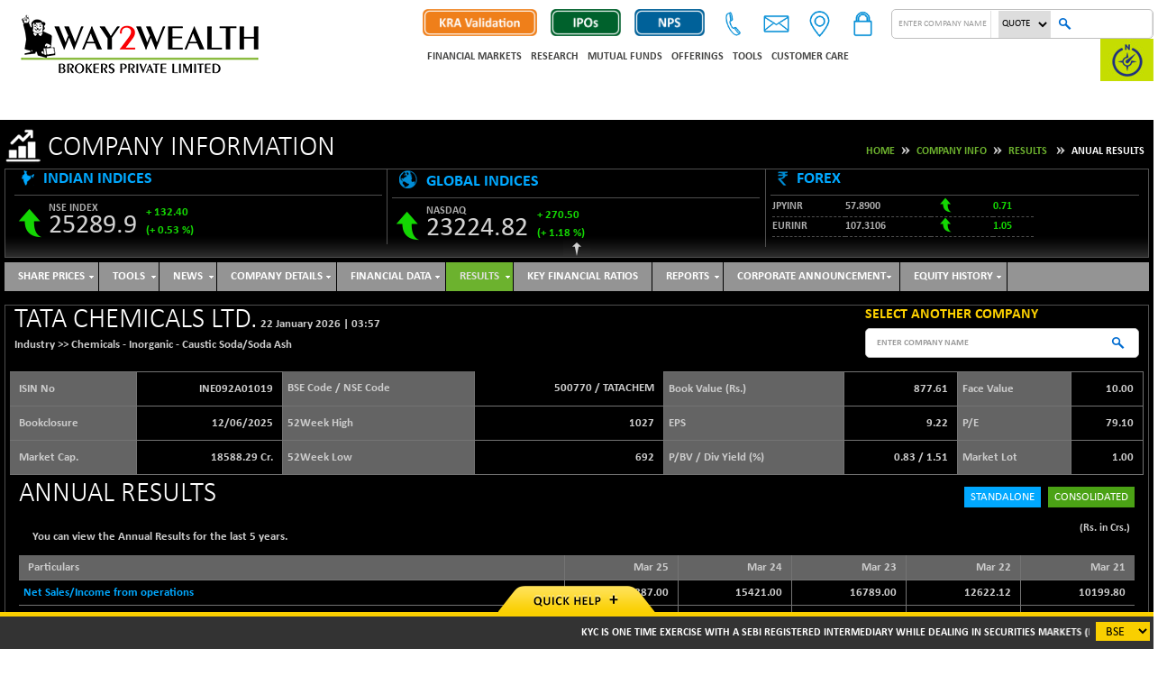

--- FILE ---
content_type: text/html; charset=utf-8
request_url: https://www.way2wealth.com/company-information/annualresults/tata-chemicals-ltd
body_size: 215627
content:


<!DOCTYPE html>
<html xmlns="http://www.w3.org/1999/xhtml" lang="en" xml:lang="en">
<head><title>
	
      Latest Company Results|Quarterly Results of Companies -Way2wealth
    
</title><meta name="description" content="
      Get Quarterly Results for last 5 years only on Way2wealth.

    " /><meta name="keywords" content="
      Company Results India|Quarterly results of indian companies
    " /><meta name="HandheldFriendly" content="True" /><meta name="MobileOptimized" content="320" /><meta name="viewport" content="width=device-width, initial-scale=1.0" /><link href="../../css/bootstrap.css?page=frame2" rel="stylesheet" type="text/css" /><link href="../../css/style.css?page=frame2" rel="stylesheet" type="text/css" /><link href="../../css/sprite.css?page=frame2" rel="stylesheet" type="text/css" /><link href="../../css/menu1.css?page=frame2" rel="stylesheet" type="text/css" /><link href="../../css/responsive-nav.css?page=frame2" rel="stylesheet" type="text/css" /><link rel="stylesheet" type="text/css" href="../../css/table.css?page=frame2" /><link rel="stylesheet" type="text/css" href="../../css/responisvetable.css?page=frame2" /><link rel="stylesheet" type="text/css" href="../../css/easy-responsive-tabs.css?page=frame2" /><link rel="stylesheet" href="../../CalendarTheme/jquery-ui.css?page=frame2" type="text/css" /><link href="../../css/rnav.css?page=frame2" rel="stylesheet" type="text/css" />
</link>
    <script src="https://www.way2wealth.com/CalendarTheme/jquery-1.9.1.js"
        type="text/jscript"></script>

    <script src="https://www.way2wealth.com/CalendarTheme/jquery-ui.js"
        type="text/jscript"></script>

    <script type="text/jscript">
        $(function () {
            $(".calendar").datepicker({ dateFormat: "dd/mm/yy", yearRange: "1920:2050", changeMonth: true, changeYear: true, showOtherMonths: true, selectOtherMonths: true });
        });
    </script>

    

<link rel="stylesheet" type="text/css" href="https://www.way2wealth.com/css/jquery.fancybox.css" />
<script src="https://www.way2wealth.com/js/jquery-3.7.1.min.js" type="text/jscript"></script>

<script src="https://www.way2wealth.com/AmChart/amcharts.js" type="text/javascript" ></script>

<script src="https://www.way2wealth.com/AmChart/serial.js" type="text/javascript" ></script>

<script src="https://www.way2wealth.com/AmChart/amstock.js" type="text/javascript" ></script>

<script src="https://www.way2wealth.com/Js/jquery.vticker.js" type="text/jscript" ></script>

<link rel="shortcut icon" type="image/ico" href="https://www.way2wealth.com/images/favicon.ico" />

<style type="text/css">
    .fancybox-prev span, .fancybox-next span
    {
        /* .... */
        visibility: hidden;
        display: none;
    }
</style>

<script type="text/javascript">
        function iframeLoaded(idIframe) {

            var iFrameID = document.getElementById(idIframe);
            if (iFrameID) {
                // here you can make the height, I delete it first, then I make it again
                iFrameID.height = "";
                iFrameID.height = iFrameID.contentWindow.document.body.scrollHeight + "px";
                alert(iFrameID.height);
            }
        }
</script>

<!-- Google tag (gtag.js) --> <script async src="https://www.googletagmanager.com/gtag/js?id=G-LT1CKJL3TV"></script> <script> window.dataLayer = window.dataLayer || []; function gtag() { dataLayer.push(arguments); } gtag('js', new Date()); gtag('config', 'G-LT1CKJL3TV'); </script></head>
<body>
    
    <form method="post" action="/company-information/annualresults/tata-chemicals-ltd" onsubmit="javascript:return WebForm_OnSubmit();" id="form1">
<div class="aspNetHidden">
<input type="hidden" name="__EVENTTARGET" id="__EVENTTARGET" value="" />
<input type="hidden" name="__EVENTARGUMENT" id="__EVENTARGUMENT" value="" />
<input type="hidden" name="__LASTFOCUS" id="__LASTFOCUS" value="" />
<input type="hidden" name="__VIEWSTATE" id="__VIEWSTATE" value="/[base64]" />
</div>

<script type="text/javascript">
//<![CDATA[
var theForm = document.forms['form1'];
if (!theForm) {
    theForm = document.form1;
}
function __doPostBack(eventTarget, eventArgument) {
    if (!theForm.onsubmit || (theForm.onsubmit() != false)) {
        theForm.__EVENTTARGET.value = eventTarget;
        theForm.__EVENTARGUMENT.value = eventArgument;
        theForm.submit();
    }
}
//]]>
</script>


<script src="/WebResource.axd?d=-3DGuwS7731cAYwa1mjiHnCqBwmvL7oRm-5ai-Q5_pUhdHl3FSAsWWqI9YXrMDFMOc4SubFJtZcd1IIU-wchHIz9IzpG_UBKZcBJeBigyG41&amp;t=638621513281547597" type="text/javascript"></script>


<script src="/ScriptResource.axd?d=ViDUTXiLxxJIuURBuYNPsBFCLrl83a_6nQv0uLFsvQfe-uCCb_XBYvDGSGMnzIteM5t-G08HYJ9wirSz87dFOwmStpwwZrqOf7h1wWftAdX2-EbMrj-jazDSoyApvXDOOKCzYy-HghBx5oUkMX3rwaFXW7gb6x9UpPppkNmCwl01&amp;t=ffffffffb65adeff" type="text/javascript"></script>
<script src="/ScriptResource.axd?d=ZGs9El0_UVTec_7v07nvz7omTgAjb_T-Uopy2EruC3LXEMHn97-03AG56Mle0Rlz8S2VMMqbsdGRMzy6j9EUYgwaNY5CwcCcxEtoLvw1CtMj9hT5i--_0JIOS7LdvZk157OS9tZ9pVFwcEmHNuG_q6Gb-l7Er5SDTSM_VVY56LI1&amp;t=4227dd99" type="text/javascript"></script>
<script src="/ScriptResource.axd?d=ILyfV_S0vsZ_JUVK1xMvXqzcPOYlqhOKMorm6oZTkZV0TeWH1PTVRkoBwvJWV4mF5YCoZUpml8b5S4IXBKDDlk5xildEbHKURofHgWWf7ll577xjZVvRT6aL4MvckCQxyICSu3YRSJPtgq6Qil5K2KU8lsgaX0qh4JkGhbkclWEYGh4s__PQXDleJffGM9mL0&amp;t=4227dd99" type="text/javascript"></script>
<script src="/ScriptResource.axd?d=EbgUUw0Tnu894IA5JA4kO16XRxIzgZkAfwn51uWtADgHwlaXTtTH3PfNO3-AB0KLWb3WGtl3z9he2iEfrYfm3VOURlSM3oTXj3q9e_hu6VmDoO25BL1GcYaxpPHgA0EgVgWOOKXx0D1pz9cjXk2XMiY01rIXdBDs7V6jLxlBdmI1&amp;t=2c9cbbe1" type="text/javascript"></script>
<script src="/ScriptResource.axd?d=zsSiVCak4MZw7KKVOOiAooUxG_A-cdjTJ_3doTFAaF45KqXDJb2643UTfP7Nsxp3krKwk723Ou8-2Hy-rPtW0CjYxyL-lRwOPDrrc7Y1YkKpTjhB4YooBnHIS6QzO6qZsYOYippUPzFrbopobWsH2AfPu50telR7g_O-rBa31hQ1&amp;t=2c9cbbe1" type="text/javascript"></script>
<script src="/ScriptResource.axd?d=bleWB8XrVn_v46SDBs31xx9dLqNvOGMqM6mndihm66VfsjhmeQ66679k0wMtvoPEnUQCsyrCKMXSk9qmfjE9AhvDXa1RrRYy6UuiMnEEfFNCv5e3Q1Aeu5dDRdKwA5KNLeHjb0gY8BOav72K5ZneYTK1F8q508EwsXWpaGM4vUbQcytiXNvetv1OZ5X5xTsV0&amp;t=2c9cbbe1" type="text/javascript"></script>
<script type="text/javascript">
//<![CDATA[
function WebForm_OnSubmit() {
if (typeof(ValidatorOnSubmit) == "function" && ValidatorOnSubmit() == false) return false;
return true;
}
//]]>
</script>

<div class="aspNetHidden">

	<input type="hidden" name="__VIEWSTATEGENERATOR" id="__VIEWSTATEGENERATOR" value="3ECC55FF" />
	<input type="hidden" name="__EVENTVALIDATION" id="__EVENTVALIDATION" value="/wEdAA9kzXUCyIv7JubQHSqbwRcrhA15DXk/zs7k+fv3PgrWxsEN7SiXY3VhMkHhraVbgur46jDJG4l9I7j2njg1zQVMBOWk2oowBCcEB7EZtjOq9+FIHVFT9wC9Tgux/pcQ26Kd1x6wFCDere04ANtvi/e9IgwA2q6mB+AhsRFdV3bFseWJoCdlOUbguScBgI5cEZkSXeMq36qqyRIa7AG+xBcbTZ6W8a4xXsEVlvOtozhWm4+JOlBeUx6DIpHFuwOsOjxVOGPVLYEJmQk7kyarseXwDpsZ5qUscV//vAVrZJz3onJlCxgKSPTC08f7hiKoPAeju1oK0AzvQKDiNhy98bqhE86L/b30HWoNw2LjiFX2jw==" />
</div>
    <script type="text/javascript">
//<![CDATA[
Sys.WebForms.PageRequestManager._initialize('ctl00$smm', 'form1', ['tctl00$HeaderUC$TickerUC$upt','HeaderUC_TickerUC_upt','tctl00$HeaderUC$TickerUC$UpdatePanel1','HeaderUC_TickerUC_UpdatePanel1','tctl00$HeaderUC$TickerUC$uptd','HeaderUC_TickerUC_uptd','tctl00$ContentPlaceHolder1$ctl00$UpdatePanel1','ContentPlaceHolder1_ctl00_UpdatePanel1'], ['ctl00$HeaderUC$TickerUC$Drpticker','HeaderUC_TickerUC_Drpticker'], [], 90, 'ctl00');
//]]>
</script>

    <input type="hidden" name="ctl00$hdftab" id="hdftab" />
    <div id="WebAjaxLoad_UpdateProgress1" style="display:none;">
	
        <div id="Background">
        </div>
        <div id="Progress">
            <br />
            <img src="https://www.way2wealth.com/images/ajaxloading.gif" alt="Loading"/>
        </div>
    
</div>

    
<div class="chat1">
    <div class="col-lg-12 col-md-12 m0">
        <div class="row">
            <div id="HeaderUC_TickerUC_upt">
	
        <div class="ticker">
        <table id="ttxt">
                <tr>
                    <td class="compan">
                        <div id="HeaderUC_TickerUC_UpdatePanel1">
		
                               
                                <div class="tickmar">
                                    <marquee class="no-flick" behavior="scroll" direction="left" onmouseover="this.stop();"
                                        onmouseout="this.start();">
                                        KYC is one time exercise with a SEBI registered intermediary while dealing in securities markets (Broker/ DP/ Mutual Fund etc.). |  No need to issue cheques by investors while subscribing to IPO. Just write the bank account number and sign in the application form to authorise your bank to make payment in case of allotment. No worries for refund as the money remains in investor's account.&nbsp;&nbsp;&nbsp;|&nbsp;&nbsp;&nbsp;Prevent unauthorized transactions in your account – Update your mobile numbers / email ids with your stock brokers. Receive information of your transactions directly from exchange on your mobile / email at the EOD | Filing Complaint on SCORES - QUICK & EASY a) Register on SCORES b) Mandatory details for filing complaints on SCORE - Name, PAN, Email, Address and Mob. no. c) Benefits - speedy redressal & Effective communication&nbsp;&nbsp;&nbsp;|&nbsp;&nbsp;&nbsp;BSE Prices delayed by 5 minutes...&lt;&lt; Prices as on Jan 22, 2026 -  3:59PM &gt;&gt;&nbsp;&nbsp;<a  target='_parent' href='https://www.way2wealth.com/company-information/LiveQuotes/abb-india-ltd' title='ABB India Ltd.'>ABB India </a>  4757.7&nbsp;&nbsp;<span class='tickg'>[ 1.09% ]</span>&nbsp;&nbsp;<a  target='_parent' href='https://www.way2wealth.com/company-information/LiveQuotes/acc-ltd' title='ACC Ltd.'>ACC </a>  1725&nbsp;&nbsp;<span class='tickg'>[ 0.51% ]</span>&nbsp;&nbsp;<a  target='_parent' href='https://www.way2wealth.com/company-information/LiveQuotes/ambuja-cements-ltd' title='Ambuja Cements Ltd.'>Ambuja Cements </a>  546&nbsp;&nbsp;<span class='tickg'>[ 1.31% ]</span>&nbsp;&nbsp;<a  target='_parent' href='https://www.way2wealth.com/company-information/LiveQuotes/asian-paints-ltd' title='Asian Paints Ltd.'>Asian Paints Ltd. </a>  2702.05&nbsp;&nbsp;<span class='tickg'>[ 1.58% ]</span>&nbsp;&nbsp;<a  target='_parent' href='https://www.way2wealth.com/company-information/LiveQuotes/axis-bank-ltd' title='Axis Bank Ltd.'>Axis Bank Ltd. </a>  1290.25&nbsp;&nbsp;<span class='tickg'>[ 0.46% ]</span>&nbsp;&nbsp;<a  target='_parent' href='https://www.way2wealth.com/company-information/LiveQuotes/bajaj-auto-ltd' title='Bajaj Auto Ltd.'>Bajaj Auto </a>  9365.25&nbsp;&nbsp;<span class='tickg'>[ 2.00% ]</span>&nbsp;&nbsp;<a  target='_parent' href='https://www.way2wealth.com/company-information/LiveQuotes/bank-of-baroda' title='Bank of Baroda'>Bank of Baroda </a>  305.55&nbsp;&nbsp;<span class='tickg'>[ 2.19% ]</span>&nbsp;&nbsp;<a  target='_parent' href='https://www.way2wealth.com/company-information/LiveQuotes/bharti-airtel-ltd' title='Bharti Airtel Ltd.'>Bharti Airtel </a>  2002.05&nbsp;&nbsp;<span class='tickg'>[ 0.31% ]</span>&nbsp;&nbsp;<a  target='_parent' href='https://www.way2wealth.com/company-information/LiveQuotes/bharat-heavy-electricals-ltd' title='Bharat Heavy Electricals Ltd.'>Bharat Heavy Ele </a>  251.55&nbsp;&nbsp;<span class='tickr'>[ -0.38% ]</span>&nbsp;&nbsp;<a  target='_parent' href='https://www.way2wealth.com/company-information/LiveQuotes/bharat-petroleum-corporation-ltd' title='Bharat Petroleum Corporation Ltd.'>Bharat Petroleum </a>  354.15&nbsp;&nbsp;<span class='tickg'>[ 0.60% ]</span>&nbsp;&nbsp;<a  target='_parent' href='https://www.way2wealth.com/company-information/LiveQuotes/britannia-industries-ltd' title='Britannia Industries Ltd.'>Britannia Ind. </a>  5939.8&nbsp;&nbsp;<span class='tickg'>[ 2.42% ]</span>&nbsp;&nbsp;<a  target='_parent' href='https://www.way2wealth.com/company-information/LiveQuotes/cipla-ltd' title='Cipla Ltd.'>Cipla </a>  1374.6&nbsp;&nbsp;<span class='tickg'>[ 0.37% ]</span>&nbsp;&nbsp;<a  target='_parent' href='https://www.way2wealth.com/company-information/LiveQuotes/coal-india-ltd' title='Coal India Ltd.'>Coal India </a>  423.1&nbsp;&nbsp;<span class='tickg'>[ 2.17% ]</span>&nbsp;&nbsp;<a  target='_parent' href='https://www.way2wealth.com/company-information/LiveQuotes/colgate-palmolive-(india)-ltd' title='Colgate-Palmolive (India) Ltd.'>Colgate Palm </a>  2179.1&nbsp;&nbsp;<span class='tickg'>[ 2.67% ]</span>&nbsp;&nbsp;<a  target='_parent' href='https://www.way2wealth.com/company-information/LiveQuotes/dabur-india-ltd' title='Dabur India Ltd.'>Dabur India </a>  524.6&nbsp;&nbsp;<span class='tickg'>[ 1.68% ]</span>&nbsp;&nbsp;<a  target='_parent' href='https://www.way2wealth.com/company-information/LiveQuotes/dlf-ltd' title='DLF Ltd.'>DLF Ltd. </a>  615&nbsp;&nbsp;<span class='tickr'>[ -0.45% ]</span>&nbsp;&nbsp;<a  target='_parent' href='https://www.way2wealth.com/company-information/LiveQuotes/dr' title='Dr. Reddy's Laboratories Ltd.'>Dr. Reddy's Labs </a>  1217.15&nbsp;&nbsp;<span class='tickg'>[ 5.34% ]</span>&nbsp;&nbsp;<a  target='_parent' href='https://www.way2wealth.com/company-information/LiveQuotes/gail-(india)-ltd' title='GAIL (India) Ltd.'>GAIL (India) </a>  163.55&nbsp;&nbsp;<span class='tickg'>[ 0.49% ]</span>&nbsp;&nbsp;<a  target='_parent' href='https://www.way2wealth.com/company-information/LiveQuotes/grasim-industries-ltd' title='Grasim Industries Ltd.'>Grasim Inds. </a>  2774.3&nbsp;&nbsp;<span class='tickg'>[ 1.40% ]</span>&nbsp;&nbsp;<a  target='_parent' href='https://www.way2wealth.com/company-information/LiveQuotes/hcl-technologies-ltd' title='HCL Technologies Ltd.'>HCL Technologies </a>  1700.55&nbsp;&nbsp;<span class='tickg'>[ 1.10% ]</span>&nbsp;&nbsp;<a  target='_parent' href='https://www.way2wealth.com/company-information/LiveQuotes/hdfc-bank-ltd' title='HDFC Bank Ltd.'>HDFC Bank </a>  919.4&nbsp;&nbsp;<span class='tickr'>[ -0.08% ]</span>&nbsp;&nbsp;<a  target='_parent' href='https://www.way2wealth.com/company-information/LiveQuotes/hero-motocorp-ltd' title='Hero MotoCorp Ltd.'>Hero MotoCorp </a>  5467.75&nbsp;&nbsp;<span class='tickr'>[ -1.23% ]</span>&nbsp;&nbsp;<a  target='_parent' href='https://www.way2wealth.com/company-information/LiveQuotes/hindustan-unilever-ltd' title='Hindustan Unilever Ltd.'>Hindustan Unilever </a>  2390.05&nbsp;&nbsp;<span class='tickg'>[ 0.97% ]</span>&nbsp;&nbsp;<a  target='_parent' href='https://www.way2wealth.com/company-information/LiveQuotes/hindalco-industries-ltd' title='Hindalco Industries Ltd.'>Hindalco Indus. </a>  944.6&nbsp;&nbsp;<span class='tickg'>[ 0.59% ]</span>&nbsp;&nbsp;<a  target='_parent' href='https://www.way2wealth.com/company-information/LiveQuotes/icici-bank-ltd' title='ICICI Bank Ltd.'>ICICI Bank </a>  1345.65&nbsp;&nbsp;<span class='tickr'>[ -0.21% ]</span>&nbsp;&nbsp;<a  target='_parent' href='https://www.way2wealth.com/company-information/LiveQuotes/indian-hotels-company-ltd' title='Indian Hotels Company Ltd.'>Indian Hotels Co </a>  654.7&nbsp;&nbsp;<span class='tickg'>[ 0.11% ]</span>&nbsp;&nbsp;<a  target='_parent' href='https://www.way2wealth.com/company-information/LiveQuotes/indusind-bank-ltd' title='IndusInd Bank Ltd.'>IndusInd Bank </a>  902.5&nbsp;&nbsp;<span class='tickr'>[ -0.55% ]</span>&nbsp;&nbsp;<a  target='_parent' href='https://www.way2wealth.com/company-information/LiveQuotes/infosys-ltd' title='Infosys Ltd.'>Infosys L </a>  1663.35&nbsp;&nbsp;<span class='tickg'>[ 0.53% ]</span>&nbsp;&nbsp;<a  target='_parent' href='https://www.way2wealth.com/company-information/LiveQuotes/itc-ltd' title='ITC Ltd.'>ITC Ltd. </a>  324.9&nbsp;&nbsp;<span class='tickg'>[ 0.06% ]</span>&nbsp;&nbsp;<a  target='_parent' href='https://www.way2wealth.com/company-information/LiveQuotes/jindal-steel-ltd' title='Jindal Steel Ltd.'>Jindal Steel </a>  1076.35&nbsp;&nbsp;<span class='tickg'>[ 3.35% ]</span>&nbsp;&nbsp;<a  target='_parent' href='https://www.way2wealth.com/company-information/LiveQuotes/kotak-mahindra-bank-ltd' title='Kotak Mahindra Bank Ltd.'>Kotak Mahindra Bank </a>  425.8&nbsp;&nbsp;<span class='tickg'>[ 1.00% ]</span>&nbsp;&nbsp;<a  target='_parent' href='https://www.way2wealth.com/company-information/LiveQuotes/larsen-and-toubro-ltd' title='Larsen & Toubro Ltd.'>L&T </a>  3794.3&nbsp;&nbsp;<span class='tickg'>[ 0.72% ]</span>&nbsp;&nbsp;<a  target='_parent' href='https://www.way2wealth.com/company-information/LiveQuotes/lupin-ltd' title='Lupin Ltd.'>Lupin Ltd. </a>  2165.3&nbsp;&nbsp;<span class='tickg'>[ 1.21% ]</span>&nbsp;&nbsp;<a  target='_parent' href='https://www.way2wealth.com/company-information/LiveQuotes/mahindra-and-mahindra-ltd' title='Mahindra & Mahindra Ltd.'>Mahi. & Mahi </a>  3579.5&nbsp;&nbsp;<span class='tickg'>[ 0.76% ]</span>&nbsp;&nbsp;<a  target='_parent' href='https://www.way2wealth.com/company-information/LiveQuotes/maruti-suzuki-india-ltd' title='Maruti Suzuki India Ltd.'>Maruti Suzuki India </a>  15764&nbsp;&nbsp;<span class='tickr'>[ -0.03% ]</span>&nbsp;&nbsp;<a  target='_parent' href='https://www.way2wealth.com/company-information/LiveQuotes/mahanagar-telephone-nigam-ltd' title='Mahanagar Telephone Nigam Ltd.'>MTNL </a>  30.05&nbsp;&nbsp;<span class='tickr'>[ -0.50% ]</span>&nbsp;&nbsp;<a  target='_parent' href='https://www.way2wealth.com/company-information/LiveQuotes/nestle-india-ltd' title='Nestle India Ltd.'>Nestle India </a>  1305.9&nbsp;&nbsp;<span class='tickg'>[ 1.82% ]</span>&nbsp;&nbsp;<a  target='_parent' href='https://www.way2wealth.com/company-information/LiveQuotes/niit-ltd' title='NIIT Ltd.'>NIIT Ltd. </a>  76.4&nbsp;&nbsp;<span class='tickg'>[ 2.07% ]</span>&nbsp;&nbsp;<a  target='_parent' href='https://www.way2wealth.com/company-information/LiveQuotes/nmdc-ltd' title='NMDC Ltd.'>NMDC Ltd. </a>  78.27&nbsp;&nbsp;<span class='tickr'>[ -0.51% ]</span>&nbsp;&nbsp;<a  target='_parent' href='https://www.way2wealth.com/company-information/LiveQuotes/ntpc-ltd' title='NTPC Ltd.'>NTPC </a>  342.5&nbsp;&nbsp;<span class='tickg'>[ 1.14% ]</span>&nbsp;&nbsp;<a  target='_parent' href='https://www.way2wealth.com/company-information/LiveQuotes/oil-and-natural-gas-corporation-ltd' title='Oil And Natural Gas Corporation Ltd.'>ONGC </a>  244&nbsp;&nbsp;<span class='tickg'>[ 0.70% ]</span>&nbsp;&nbsp;<a  target='_parent' href='https://www.way2wealth.com/company-information/LiveQuotes/punjab-national-bank' title='Punjab National Bank'>Punj. NationlBak </a>  125.15&nbsp;&nbsp;<span class='tickg'>[ 0.93% ]</span>&nbsp;&nbsp;<a  target='_parent' href='https://www.way2wealth.com/company-information/LiveQuotes/power-grid-corporation-of-india-ltd' title='Power Grid Corporation of India Ltd.'>Power Grid Corpo </a>  259.55&nbsp;&nbsp;<span class='tickg'>[ 1.51% ]</span>&nbsp;&nbsp;<a  target='_parent' href='https://www.way2wealth.com/company-information/LiveQuotes/reliance-industries-ltd' title='Reliance Industries Ltd.'>Reliance Inds. </a>  1401.8&nbsp;&nbsp;<span class='tickr'>[ -0.15% ]</span>&nbsp;&nbsp;<a  target='_parent' href='https://www.way2wealth.com/company-information/LiveQuotes/state-bank-of-india' title='State Bank of India'>SBI </a>  1048.25&nbsp;&nbsp;<span class='tickg'>[ 1.95% ]</span>&nbsp;&nbsp;<a  target='_parent' href='https://www.way2wealth.com/company-information/LiveQuotes/vedanta-ltd' title='Vedanta Ltd.'>Vedanta </a>  678.5&nbsp;&nbsp;<span class='tickg'>[ 0.27% ]</span>&nbsp;&nbsp;<a  target='_parent' href='https://www.way2wealth.com/company-information/LiveQuotes/shipping-corporation-of-india-ltd' title='Shipping Corporation of India Ltd.'>Shipping Corpn. </a>  207.4&nbsp;&nbsp;<span class='tickg'>[ 2.19% ]</span>&nbsp;&nbsp;<a  target='_parent' href='https://www.way2wealth.com/company-information/LiveQuotes/sun-pharmaceutical-industries-ltd' title='Sun Pharmaceutical Industries Ltd.'>Sun Pharma. </a>  1634.4&nbsp;&nbsp;<span class='tickg'>[ 1.35% ]</span>&nbsp;&nbsp;<a  target='_parent' href='https://www.way2wealth.com/company-information/LiveQuotes/tata-chemicals-ltd' title='Tata Chemicals Ltd.'>Tata Chemicals </a>  729.6&nbsp;&nbsp;<span class='tickg'>[ 5.11% ]</span>&nbsp;&nbsp;<a  target='_parent' href='https://www.way2wealth.com/company-information/LiveQuotes/tata-consumer-products-ltd' title='Tata Consumer Products Ltd.'>Tata Consumer Produc </a>  1175.2&nbsp;&nbsp;<span class='tickg'>[ 1.02% ]</span>&nbsp;&nbsp;<a  target='_parent' href='https://www.way2wealth.com/company-information/LiveQuotes/tata-motors-passenger-vehicles-ltd' title='Tata Motors Passenger Vehicles Ltd.'>Tata Motors Passenge </a>  347.3&nbsp;&nbsp;<span class='tickg'>[ 2.40% ]</span>&nbsp;&nbsp;<a  target='_parent' href='https://www.way2wealth.com/company-information/LiveQuotes/tata-steel-ltd' title='Tata Steel Ltd.'>Tata Steel </a>  189.3&nbsp;&nbsp;<span class='tickg'>[ 2.69% ]</span>&nbsp;&nbsp;<a  target='_parent' href='https://www.way2wealth.com/company-information/LiveQuotes/tata-power-company-ltd' title='Tata Power Company Ltd.'>Tata Power Co. </a>  352.15&nbsp;&nbsp;<span class='tickg'>[ 0.80% ]</span>&nbsp;&nbsp;<a  target='_parent' href='https://www.way2wealth.com/company-information/LiveQuotes/tata-consultancy-services-ltd' title='Tata Consultancy Services Ltd.'>Tata Consultancy </a>  3151.25&nbsp;&nbsp;<span class='tickg'>[ 0.96% ]</span>&nbsp;&nbsp;<a  target='_parent' href='https://www.way2wealth.com/company-information/LiveQuotes/tech-mahindra-ltd' title='Tech Mahindra Ltd.'>Tech Mahindra </a>  1687.95&nbsp;&nbsp;<span class='tickg'>[ 0.05% ]</span>&nbsp;&nbsp;<a  target='_parent' href='https://www.way2wealth.com/company-information/LiveQuotes/ultratech-cement-ltd' title='UltraTech Cement Ltd.'>UltraTech Cement </a>  12340.05&nbsp;&nbsp;<span class='tickg'>[ 0.94% ]</span>&nbsp;&nbsp;<a  target='_parent' href='https://www.way2wealth.com/company-information/LiveQuotes/united-spirits-ltd' title='United Spirits Ltd.'>United Spirits </a>  1337&nbsp;&nbsp;<span class='tickg'>[ 1.38% ]</span>&nbsp;&nbsp;<a  target='_parent' href='https://www.way2wealth.com/company-information/LiveQuotes/wipro-ltd' title='Wipro Ltd.'>Wipro </a>  240.7&nbsp;&nbsp;<span class='tickg'>[ 0.48% ]</span>&nbsp;&nbsp;<a  target='_parent' href='https://www.way2wealth.com/company-information/LiveQuotes/zee-entertainment-enterprises-ltd' title='Zee Entertainment Enterprises Ltd.'>Zee Entertainment En </a>  85.1&nbsp;&nbsp;<span class='tickg'>[ 3.86% ]</span>&nbsp;&nbsp;
                                    </marquee>
                                </div>
                            
	</div>
                    </td>
                    <td class="sele">
                        <div id="HeaderUC_TickerUC_uptd">
		
                                <select name="ctl00$HeaderUC$TickerUC$Drpticker" onchange="javascript:setTimeout(&#39;__doPostBack(\&#39;ctl00$HeaderUC$TickerUC$Drpticker\&#39;,\&#39;\&#39;)&#39;, 0)" id="HeaderUC_TickerUC_Drpticker" class="tbse">
			<option selected="selected" value="BSE">BSE</option>
			<option value="NSE">NSE</option>

		</select>
                            
	</div>
                    </td>
                </tr>
            </table>
            
            
            <div class="compan">
            </div>
            <div class="clearfix">
            </div>
        </div>
    
</div>

        </div>
    </div>
</div>
<div id="HeaderUC_QHUC_tchat" class="chat footer-container">
    <a href="#" class="toggle"></a>
    <div class="footer">
        <a href="https://trade.way2wealth.com/"  rel="nofollow" target="_blank">Trade Login</a> | <a href="https://www.way2wealth.com/Career/">Careers</a> | <a href="https://www.way2wealth.com/Customer-Care/Branch-Locator/">Locate Us</a> | <a href="https://www.way2wealth.com/Customer-Care/Contact-Us/">Contact Us</a> | <a href="https://closure.way2wealth.com/" target="_blank">Account Closure</a></div>
</div>

<style type="text/css">
img.nw_img {
    position: absolute;
    width: 40px;
    left: -38px;
    top: -5px;
}
body, html {
    overflow-x: hidden;
}
    @media (max-width: 767px) {
    .login {margin-right: -2px !important; margin-top: 99px !important; }
    .Searchbox{width:95%; margin:0 auto; display:block;        margin-top: 10px !important;}
    .headerright .hidE_mbs {
        
        display:none;
    }
     .main_tabs_btn {        margin-top: 28px !important;}
     .login.lst_man_btn {
            float: none;
            margin-left: 8px;
            margin-top: 85px !important;
            margin-bottom: 10px;
        }
        #menu{
                  position: absolute;
        top: -42px;
        right: 5px;
        }
        .headerright{padding-top:0;width:100%}
        .lst_man_btn a img{height:25px !important;}
        #menu .mobile_menu_trigger {
   
    height: 44px;
    width: 54px;
    cursor: pointer;
    background-size: 48px;
}
    }
    @media (min-width: 600px) and (max-width:767px){
            #menu {
        position: absolute;
        top: -42px;
        right: 52px;
    }
        .headerright {
        padding-top: 0;
        width: 100%;
        margin-top: -80px;
    }

    }
        @media (max-width: 300px) {.login { margin-right: -5px !important;}
        }
        @media (max-width: 384px) {
    .mainMenus {
        margin-top: -84px;
    }
}
</style>
<div class="container">
    <div class="row">
    <div class="col-md-12">
<div class="Searchbox">
                          
                    <input name="HeaderUC$LinksUC$txtname" type="text" maxlength="70" id="HeaderUC_LinksUC_txtname" class="autocomplete Searchbox4 ac_input" placeholder="Enter Company Name" autocomplete="off">
                <select name="HeaderUC$LinksUC$ddloption" id="HeaderUC_LinksUC_ddloption">
	<option value="LiveQuotes">Quote</option>
	<option value="Charts">Charts</option>
	<option value="Profile">Profile</option>
	<option value="ETFs">ETFs</option>
	<option value="Indices">Indices</option>

</select>
                    <input id="btncs" type="button" class="btn" onclick="_fnValidate();">
                
               
            </div>
            </div>
            </div>
            </div>
<div class="container header">
    <div class="col-lg-3 col-md-3">
        <div class="logo">
            <a href="https://www.way2wealth.com/">
                <img src="https://www.way2wealth.com/images/Way2Wealth Brokers Logo.png" alt="Way2Wealth" title="Way2Wealth" /></a>
        </div>
    </div>
    <div class="col-lg-9 col-md-9 pd0 m0">
        <div class="headerright">
  
            <div class="Searchbox hidE_mbs">
                          
                    <input name="ctl00$HeaderUC$LinksUC$txtname" type="text" maxlength="70" id="HeaderUC_LinksUC_txtname" class="autocomplete Searchbox4" placeholder="Enter Company Name" />
                <select name="ctl00$HeaderUC$LinksUC$ddloption" id="HeaderUC_LinksUC_ddloption">
	<option value="LiveQuotes">Quote</option>
	<option value="Charts">Charts</option>
	<option value="Profile">Profile</option>
	<option value="ETFs">ETFs</option>
	<option value="Indices">Indices</option>

</select>
                    <input id="btncs" type="button" class="btn" onclick="_fnValidate();"  />
                
               
            </div>
    
            <div class="login main_tabs_btn">
                <ul class="mainMenus">
                    <li class="menu1" onclick='showSubMenu("sm_item1")'   >
                        <img src="https://www.way2wealth.com/images/loginicon.png" width="33"
                            height="33" alt="login" title="login" />
                        <ul class="subMenus" id="sm_item1">
                            <li><a target="_blank" class="bold" href="https://antara.way2wealth.com">Antara Web Login</a></li>
                            
                            <li><a target="_blank" class="bold">INDIVIDUAL BACKOFFICE LOGINS </a>
                                <ul>
                                    
                                    <li><a target="_blank" href="http://pms.way2wealth.com/shrdbms/userlogin.ss">PMS</a></li>
                                    
                                    <li><a target="_blank" href="https://backoffice.way2wealth.com/WebClient/index.cfm">Trading Backoffice</li>
                                    
                                    
                                    
                                    
                                </ul>
                            </li>



                            
                             
                            
                           

                            <li style="display:none;"><a href="https://www.way2wealth.com/register-for-the-site-services/">
                                <img src="https://www.way2wealth.com/images/Register-for-Site-Services.png"
                                    width="144" height="24" alt="Register for Site Services" title="Register for Site Services" /></a></li>

                              <li style="border-bottom:none;" class="bold"><a href="http://empower.way2wealth.com/hris/login.php" target="_blank">Employee Login</a></li>

                        </ul>
                    </li>
                </ul>
            </div>
       
                  <div class="login main_tabs_btn">
                <ul class="mainMenus">
                    <li class="menu2">
                         <a href="https://www.way2wealth.com/customer-care/branch-locator/">
                        <img src="https://www.way2wealth.com/images/locate.png" width="33"
                            height="33" alt="Locate US" title="Locate US" /></a>
                    </li>
                </ul>
            </div>
             <div class="login main_tabs_btn">
                <ul class="mainMenus">
                    <li class="menu3" onclick='showSubMenu("sm_item2")' onmouseover='showSubMenu("sm_item2")'>
                        <img src="https://www.way2wealth.com/images/mail.png" width="33"
                            height="33" alt="Mail" title="Mail" />
                        <ul class="subMenus" id="sm_item2">
                            <li><a href="mailto:support@way2wealth.com">support@way2wealth.com</a></li>
                           </ul>
                    </li>
                </ul>
            </div>

             <div class="login main_tabs_btn">
                <ul class="mainMenus">
                    <li class="menu4" onclick='showSubMenu("sm_item3")' onmouseover='showSubMenu("sm_item3")' >
                        <img src="https://www.way2wealth.com/images/call.png" width="33"
                            height="33" alt="Call Us" title="Call Us" />
                        <ul class="subMenus" id="sm_item3">
                            <li><a>Toll Free 1800 203 3690 | 080-47185579</a></li>
                           </ul>
                    </li>
                </ul>
            </div>

             

                         <div class="login lst_man_btn">
                              <ul class="mainMenus">

                                 
                                  <div id="myModal44" class="modal fade" role="dialog">
    <div class="modal-dialog" style="width:850px">
  
      <!-- Modal content-->
      <div class="modal-content" >
        <div class="modal-header">
          <button type="button" class="close" data-dismiss="modal">&times;</button>
          <h4 class="modal-title">KRA Validation Process</h4>
        </div>
        <div class="modal-body mdl_cst">
          <div class="mdl_in">
                <p>As per guidelines, it is mandatory to have your KRA KYC status as “Validated” (individuals) for seamless investment in capital market. The validation is for Adhaar, registered email and mobile number registered with the KRA (KYC Registration Agency).</p>
                <p>Please check your KYC status using the below link by giving your PAN number</p>
                <p><b>CVL :</b> <a href="https://www.cvlkra.com/" target="_blank"> https://www.cvlkra.com/</a> - <b>KYC Inquiry</b></p>
                <p><b>NDML :</b> <a href="https://kra.ndml.in/kra-web/jsps/pos/KYCClientInquiry_NEW.jsp" target="_blank">https://kra.ndml.in/kra-web/jsps/pos/KYCClientInquiry_NEW.jsp</a></p>
                <br>
                <p><b>If your KRA status is not in the Validated status (for individuals)</b></p>
                <p>Kindly contact your Relationship Manager to assist you in resubmitting your KRA application and complete the Re-Kyc process. Alternatively, you can download the KRA format from : <a href="https://www.way2wealth.com/Reports/OthDown-15112022-5737c.pdf" target="_blank">https://www.way2wealth.com/Reports/OthDown-15112022-5737c.pdf</a> </p>
                <br>
                <p><b>If your KRA status is verified and not validated :</b></p>
                <p>Please use the below links (click on the KRA link where your PAN is registered) and validate by giving the OTP sent to your mobile and email.</p>
                <br>
                <p><b>CVL KRA</b> : <a href="https://validate.cvlindia.com/CVLKRAVerification_V1/" target="_blank">https://validate.cvlindia.com/CVLKRAVerification_V1/</a></p>
                <p><b>KARVY KRA</b> : <a href="https://www.karvykra.com/KYC_Validation/Default.aspx" target="_blank">https://www.karvykra.com/KYC_Validation/Default.aspx</a></p>
                <p><b>NDML KRA</b> : <a href="https://kra.ndml.in/ClientInitiatedKYC-webApp/#/ClientinitiatedKYC" target="_blank">https://kra.ndml.in/ClientInitiatedKYC-webApp/#/ClientinitiatedKYC</a></p>
                <p><b>DOTEX KRA</b> : <a href="https://www.nsekra.com/" target="_blank">https://www.nsekra.com/</a></p>
                <p><b>CAMS KRA</b> : <a href="https://qrkra.camsonline.com/KRAAADHAARWEB/MobileApp/ARV.aspx" target="_blank">https://qrkra.camsonline.com/KRAAADHAARWEB/MobileApp/ARV.aspx</a></p>
                <br>
                <p>If any mis-match in email and mobile updated in KRA and OR address proof submitted is not Adhaar copy, please submit the Re-KYC format :
                    <a href="https://www.way2wealth.com/Reports/OthDown-15112022-5737c.pdf" target="_blank">https://www.way2wealth.com/Reports/OthDown-15112022-5737c.pdf</a>
                    </p>
          </div>
        </div>
        
      </div>
  
    </div>
  </div>
                                  <li class="menu5" style="display:inline-flex;margin-right:12px" >
                        <a href="#"  data-toggle="modal" data-target="#myModal44" style="position:relative;">
                        <img src="https://www.way2wealth.com/images/kra.png" style="height:30px"  alt="Investing in Global Markets" title="Investing in Global Markets" />
          </a>
          <!-- <img src="https://www.way2wealth.com/images/NEW-GIF.gif" class="nw_img"> -->
                    </li>


                    <li class="menu5" style="display:inline-flex;margin-right:12px" >
                        <a href="https://ipos.way2wealth.com" target="_blank">
                        <img src="https://www.way2wealth.com/images/IPOs Button.png" style="height:30px"  alt="Apply to IPOs with UPI" title="Apply to IPOs with UPI" />
          </a>
                    </li>
 <li class="menu5" style="display:inline-flex;">
                        <a href="https://www.way2wealth.com/nps/onlinenps.aspx" target="_blank">
                        <img src="https://www.way2wealth.com/images/NPS.png" style="height:30px" alt="NPS Account" title="NPS" />
          </a>
                    </li>
                </ul>
              
            </div>

            

           
         
            <div class="clear">
            </div>
            <div class="navi">
                <nav class="nav">
                    <ul class="nav-list">
                        <li class="nav-item"><a href="https://www.way2wealth.com/market/overview/">Financial Markets </a>
                            <ul class="nav-submenu1">
                                <table>
                                   
                                     <tr>
                    <td>
                        <li class="nav-submenu-item"><a href="https://www.way2wealth.com/market/overview/">Equity</a></li>
                      <li class="nav-submenu-item"><a href="https://www.way2wealth.com/derivatives/oi-gainerslosers/">Derivatives</a></li>
                      
                      <li class="nav-submenu-item"><a href="https://www.way2wealth.com/currency/livemarket/">Currency</a></li>
                      <li class="nav-submenu-item"><a href="https://www.way2wealth.com/news/overview/">News</a></li>
                        <li class="nav-submenu-item"><a href="https://www.way2wealth.com/fundamental.aspx">Company Information</a></li>
                      <li class="nav-submenu-item"><a href="https://www.way2wealth.com/announcementsview/overview/">Corporate Announcements</a></li>
                      <li class="nav-submenu-item"><a href="https://www.way2wealth.com/ipo/ipodiary/">IPO</a></li>
                    </td>
                                         </tr>
                                </table>


                            </ul>
                        </li>
                                      
                        <li class="nav-item"><a href="https://www.way2wealth.com/research-overview/">Research </a>
                            <ul class="nav-submenu1">
                                <table>
                                    
                                    <tr>
                                        <td>
                                            <li class="nav-submenu-item1"><a href="https://www.way2wealth.com/research-overview/">Research Overview</a></li>
                                            <li class='nav-submenu-item1'><a href='https://www.way2wealth.com/research-details/fundamental-research'>Fundamental Research</a></li><li class='nav-submenu-item1'><a href='https://www.way2wealth.com/research-details/technical-research'>Technical Research</a></li><li class='nav-submenu-item1'><a href='https://www.way2wealth.com/research-details/mutual-fund-research'>Mutual Fund Research</a></li><li class='nav-submenu-item1'><a href='https://www.way2wealth.com/research-details/featured-articles'>Featured Articles</a></li><li class='nav-submenu-item1'><a href='https://www.way2wealth.com/research-details/knowledge-base-and-awareness'>Knowledge Base & Awareness</a></li>
                                            
                                            <li class="nav-submenu-item1"><a href="https://www.way2wealth.com/research-analyst-mitc.aspx">Research Analyst MITC</a></li>
                                        </td>

                                    </tr>
                                </table>

                            </ul>
                        </li>
                        <li class="nav-item"><a href="https://www.way2wealth.com/mutual-fund/mutual-fund-overview/">Mutual Funds</a>
                            <ul class="nav-submenu1">
                                <table>
                                    
                                    <tr>
                                        <td>
                                            <li class="nav-submenu-item1"><a href="https://www.way2wealth.com/mutual-fund/mutual-fund-overview/">Mutual Fund Overview</a></li>

                                            <li class="nav-submenu-item1"><a href="https://www.way2wealth.com/mutual-fund/mutual-funds-watch/">Mutual Fund Watch</a></li>
                                            <li class="nav-submenu-item1"><a href="https://www.way2wealth.com/mutual-fund/scheme-info/">Scheme Info</a></li>
                                            <li class="nav-submenu-item1"><a href="https://www.way2wealth.com/mutual-fund/mfactivity/">MF Activity</a></li>
                                            <li class="nav-submenu-item1"><a href="https://www.way2wealth.com/mutual-fund/mf-tools/">MF Tools</a></li>
                                            <li class="nav-submenu-item1"><a href="https://www.way2wealth.com/mutualfund-w2wadvantage/">Way2Wealth Advantage</a></li>
                                            <li class="nav-submenu-item1"><a href="https://www.way2wealth.com/mutual-fund-learning-centre/">Learning Center</a></li>
                                            <li class="nav-submenu-item1"><a href="https://www.way2wealth.com/mf-commission-disclosure.aspx">Mutual Fund Commission Disclosure</a></li>
                                            
                                        </td>


                                    </tr>
                                </table>
                            </ul>
                        </li>
                        <li style="display:none;" class="nav-item"><a href="https://www.way2wealth.com/insurance-brokers/" target="_blank">Insurance</a>
                            <ul class="nav-submenu1">
                                <table>
                                    
                                    <tr>
                                        <td>
                                            <li class="nav-submenu-item1"><a target="_blank" href="https://www.insurecorrect.com/">Buy Online </a></li>
                                            <li class="nav-submenu-item1"><a target="_blank" href="https://www.way2wealth.com/insurance-brokers/insurance-broking/">Services </a></li>
                                            <li class="nav-submenu-item1"><a target="_blank" href="https://www.way2wealth.com/insurance-brokers/individuals">Solutions  </a></li>
                                            <li class="nav-submenu-item1"><a target="_blank" href="https://www.way2wealth.com/insurance-brokers/industry-information/">Insights  </a></li>
                                        </td>

                                    </tr>
                                </table>

                            </ul>
                        </li>
                        
                        <li class="nav-item"><a href="https://www.way2wealth.com/offerings/">Offerings</a>
                            <ul class="nav-submenu1">
                                <table>
                                    <tr>
                                        <th></th>
                                      
                                    </tr>
                                         <tr>
                                        <td>
                                            <li class="nav-submenu-item1"><a  href="https://www.way2wealth.com/offerings/trading-products/">Products</a></li>
                                            <li class="nav-submenu-item1"><a href="https://www.way2wealth.com/offerings/online-trading/">Trading Platforms </a></li>
                                            <li class="nav-submenu-item1"><a href="https://www.way2wealth.com/offerings/trading/">Accounts  </a></li>
                                            <li class="nav-submenu-item1"><a href="https://www.way2wealth.com/offerings/research-advisory/">Value Added Services  </a></li>
                                            <li class="nav-submenu-item1"><a href="https://www.way2wealth.com/offerings/nri/">NRI Services  </a></li>
                                            <li class="nav-submenu-item1"><a target="_blank" href="https://www.way2wealth.com/offerings/karnataka-bank-customer/">Karnataka Bank Customers</a></li>
                                            <li class="nav-submenu-item1"><a href="https://www.indiainxga.com/member/index.aspx?memberCode=100059" target="_blank">Global Investing</a></li>
                                        </td>

                                    </tr>
                                 
                                </table>
                            </ul>
                        </li>

                       
                        <li class="nav-item"><a href="https://www.way2wealth.com/tools/financial-tools-calculators/">Tools</a>
                       
                        </li>
                        
                        <li class="nav-item"><a href="https://www.way2wealth.com/Customer-Care/Contact-Us/" >Customer Care</a>
                            <ul class="nav-submenu1">
                                <table>
                                   
                                    <tr>
                                        <td>
                                            <li class="nav-submenu-item1"><a href="https://www.way2wealth.com/customer-care/contact-us/">Contact Us</a></li>
                                            <li class="nav-submenu-item1"><a href="https://www.way2wealth.com/customer-care/branch-locator/">Branch Locator</a></li>
                                            <li class="nav-submenu-item1"><a href="https://www.way2wealth.com/customer-care/calls/">Call and Trade</a></li>
                                            <li class="nav-submenu-item1"><a href="https://www.way2wealth.com/customer-care/online/">Online  Form</a></li>
                                            <li class="nav-submenu-item1"><a href="https://www.way2wealth.com/customer-care/grievance/">Grievance Redressal</a></li>
                                            <li class="nav-submenu-item1"><a href="https://www.way2wealth.com/customer-care/downloads/">Downloads</a></li>

                                        </td>
                                    </tr>
                                </table>
                            </ul>

                        </li>
                        
                    </ul>
                    <div class="clear"></div>
                </nav>
            </div>
            <div class="menu_wrapper">
                <div id="menu">
                    <a class="mobile_menu_trigger up_to_tablet"></a>
                    <ul class="only_desktop">
                        <li class="uncurrent withsubs"><a href="#"></a>
                            <div>
                                <div class="wrapper">
                                    <ul>
                                        <li class="column-4 hasthird"><a href="#">Financial Markets</a>
                                            <div class="third">
                                                <ul>
                                                    <li><a href="https://www.way2wealth.com/market/overview/">Equity</a></li>
                                                    <li><a href="https://www.way2wealth.com/derivatives/oi-gainerslosers/">Derivatives</a></li>
                                                    
                                                    <li><a href="https://www.way2wealth.com/currency/livemarket/">Currency </a></li>
                                                    <li><a href="https://www.way2wealth.com/news/overview/">News</a></li>
                                                    <li><a href="https://www.way2wealth.com/announcementsview/overview/">Corporate Announcements</a></li>
                                                    <li><a href="https://www.way2wealth.com/ipo/ipodiary/">IPO</a></li>
                                                </ul>
                                            </div>
                                        </li>
                                        <li class="column-4 hasthird"><a href="#">Research</a>
                                            <div class="third">
                                                <ul>
                                                    <li><a href="https://www.way2wealth.com/research-overview/">Research Overview</a></li>
                                                    <li><a href='https://www.way2wealth.com/research-details/fundamental-research'>Fundamental Research</a></li><li><a href='https://www.way2wealth.com/research-details/technical-research'>Technical Research</a></li><li><a href='https://www.way2wealth.com/research-details/mutual-fund-research'>Mutual Fund Research</a></li><li><a href='https://www.way2wealth.com/research-details/featured-articles'>Featured Articles</a></li><li><a href='https://www.way2wealth.com/research-details/knowledge-base-and-awareness'>Knowledge Base & Awareness</a></li>
                                                    <li><a href="https://www.way2wealth.com/research-analyst-mitc.aspx">Research Analyst MITC</a></li>
                                                </ul>
                                            </div>
                                        </li>
                                        <li class="column-4 hasthird"><a href="#">Mutual Funds</a>
                                            <div class="third">
                                                <ul>

                                                    <li><a href="https://www.way2wealth.com/mutual-fund/mutual-fund-overview/">MF Overview</a></li>
                                                    <li><a href="https://www.way2wealth.com/mutual-fund/mutual-funds-watch/">MF Watch</a></li>
                                                    <li><a href="https://www.way2wealth.com/mutual-fund/scheme-info/">Scheme Info</a></li>
                                                    <li><a href="https://www.way2wealth.com/mutual-fund/mfactivity/">MF Activity</a></li>
                                                    <li><a href="https://www.way2wealth.com/mutual-fund/mf-tools/">MF Tools</a></li>
                                                    <li><a href="https://www.way2wealth.com/mutualfund-w2wadvantage/">Way2Wealth Advantage</a></li>
                                                    <li><a href="https://www.way2wealth.com/mutual-fund-learning-centre/">Learning Center</a></li>
                                                    <li ><a href="https://www.way2wealth.com/mf-commission-disclosure.aspx">Mutual Fund Commission Disclosure</a></li>
                                                    
                                                </ul>
                                            </div>
                                        </li>

                                        
                                        <li class="column-4 hasthird" style="display:none;"><a href="https://www.way2wealth.com/insurance-brokers/" target="_blank">Insurance</a>
                                            <div class="third">
                                                <ul>
                                                    <li><a target="_blank" href="https://www.insurecorrect.com/">Buy Online </a></li>
                                                    <li><a target="_blank" href="https://www.way2wealth.com/insurance-brokers/">Services</a></li>
                                                    <li><a target="_blank" href="https://www.way2wealth.com/insurance-brokers/solutions/">Solutions</a></li>
                                                    <li><a target="_blank" href="https://www.way2wealth.com/insurance-brokers/industry-information/">Insights</a></li>
                                                    <li><a target="_blank" href="https://www.way2wealth.com/insurance-brokers/about-us/">About us </a></li>
                                                    <li><a target="_blank" href="https://www.way2wealth.com/insurance-brokers/contact-us/">contact us</a></li>

                                                </ul>
                                            </div>
                                        </li>
                                        <li class="column-4 hasthird"><a href="https://www.way2wealth.com/offerings/">Offerings</a>
                                            <div class="third">
                                                <ul>
                                                    <li><a href="https://www.way2wealth.com/offerings/trading-products/">Products</a></li>
                                                    <li><a href="https://www.way2wealth.com/offerings/online-trading/">Trading Platforms</a></li>
                                                    <li><a href="https://www.way2wealth.com/offerings/trading/">Accounts</a></li>
                                                    <li><a href="https://www.way2wealth.com/offerings/research-advisory/">Value Added Service</a></li>
						                            <li><a href="https://www.way2wealth.com/offerings/nri/">NRI Services</a></li>	
                                                    <li ><a href="https://www.way2wealth.com/offerings/karnataka-bank-customer/" target="_blank">Karnataka Bank Customers</a></li>
                                                    <li><a href="https://www.indiainxga.com/member/index.aspx?memberCode=100059" target="_blank">Global Investing</a></li>

                                                </ul>
                                            </div>
                                        </li>
                                        <li class="column-4 hasthird"><a href="https://www.way2wealth.com/franchisee/why-us/">Partner Us</a>
                                            <div class="third">
                                                <ul>
                                                    <li><a href="https://www.way2wealth.com/franchisee/why-us/">Why Us</a></li>
                                                    <li><a href="https://www.way2wealth.com/franchisee/faqs/">FAQs</a></li>
                                                    <li><a href="https://www.way2wealth.com/franchisee/enquiries/">Enquiries</a></li>
                                                    <li><a href="https://www.way2wealth.com/franchisee/business/">Business Models</a></li>
						    <li><a target="_blank" href="https://www.way2wealth.com/ifa/login.aspx">Independent Financial Advisor(IFA)</a></li>
                                                </ul>
                                            </div>
                                        </li>
                                        <li class="column-4 hasthird"><a href="https://www.way2wealth.com/Tools/financial-tools-calculators/">Tools</a>
                                            <div class="third">
                                                <ul>
                                                    <li><a href="https://www.way2wealth.com/tools/financial-tools-calculators/">Retirement Calculator</a></li>
                                                    <li><a href="https://www.way2wealth.com/tools/risk-analyser/">Investment Planning</a></li>
                                                    <li><a href="https://www.way2wealth.com/tools/hra-exemption/">Tax</a></li>
                                                    <li><a href="https://www.way2wealth.com/tools/savings-se/">Savings</a></li>
                                                </ul>
                                            </div>
                                        </li>
                                        <li class="column-4 hasthird"><a href="https://www.way2wealth.com/Customer-Care/Contact-Us/">Customer Care</a>
                                            <div class="third">
                                                <ul>
                                                    <li><a href="https://www.way2wealth.com/customer-care/contact-us/">Contact Us</a></li>
                                                    <li><a href="https://www.way2wealth.com/customer-care/branch-locator/">Branch Locator</a></li>
                                                    <li><a href="https://www.way2wealth.com/customer-care/calls/">Call and Trade</a></li>
                                                    <li><a href="https://www.way2wealth.com/customer-care/online/">Online  Form</a></li>
                                                    <li><a href="https://www.way2wealth.com/customer-care/grievance/">Grievance Redressal</a></li>
                                                    <li><a href="https://www.way2wealth.com/customer-care/downloads/">Downloads</a></li>
                                                </ul>
                                            </div>
                                        </li>
                                    </ul>
                                </div>
                                <!-- wrapper ends -->
                            </div>
                        </li>
                    </ul>
                </div>
                <!-- menu ends -->
            </div>
            <div class="mobile_menu_wrapper">
                <div class="mobile_menu">
                    <ul>
                        <li><a href="#">Financial Markets</a> <span class="plus"></span>
                              <ul>
                              
                                <li><a>Market Overview</a><span class="plus"></span>
                                     <ul>
                                     <li><a href="https://www.way2wealth.com/market/overview/">Equity</a></li>
                      <li><a href="https://www.way2wealth.com/derivatives/oi-gainerslosers/">Derivatives</a></li>
                      
                      <li><a href="https://www.way2wealth.com/currency/livemarket/">Currency</a></li>
                      <li><a href="https://www.way2wealth.com/news/overview/">News</a></li>
                      <li><a href="https://www.way2wealth.com/announcementsview/overview/">Corporate Announcements</a></li>
                      <li><a href="https://www.way2wealth.com/ipo/ipodiary/">IPO</a></li>
                                    </ul>
                                </li>
                                  </ul>
                           
                                <li style="display:none"><a>Company Info</a><span class="plus"></span>
                                    <ul>
                                        <li><a href="https://www.way2wealth.com/company-information/livequotes/tata-chemicals-ltd" id="HeaderUC_LinksUC_a1">Share Prices</a></li>
                                        <li><a href="https://www.way2wealth.com/company-information/intradaychart/tata-chemicals-ltd" id="HeaderUC_LinksUC_a2">Tools</a></li>
                                        <li><a href="https://www.way2wealth.com/company-information/companynews/tata-chemicals-ltd" id="HeaderUC_LinksUC_a3">News</a></li>
                                        <li><a href="https://www.way2wealth.com/company-information/companyprofile/tata-chemicals-ltd" id="HeaderUC_LinksUC_a4">Company Details</a></li>
                                        <li><a href="https://www.way2wealth.com/company-information/incomestatement/tata-chemicals-ltd" id="HeaderUC_LinksUC_a5">Financial Data</a></li>
                                        <li><a href="https://www.way2wealth.com/company-information/quaterlyresults/tata-chemicals-ltd" id="HeaderUC_LinksUC_a6">Results</a></li>
                                        <li><a href="https://www.way2wealth.com/company-information/ratio/tata-chemicals-ltd" id="HeaderUC_LinksUC_a7">Key Financial Ratios</a></li>
                                        <li><a href="https://www.way2wealth.com/company-information/directorsreport/tata-chemicals-ltd" id="HeaderUC_LinksUC_a8">Reports</a></li>
                                        <li><a href="https://www.way2wealth.com/company-information/announcements/tata-chemicals-ltd" id="HeaderUC_LinksUC_a9">Corporate Announcements</a></li>
                                        <li><a href="https://www.way2wealth.com/company-information/rights/tata-chemicals-ltd" id="HeaderUC_LinksUC_a10">Equity History</a></li>
                                    </ul>
                                </li>
                                
                        </li>
                          <li><a href="https://www-mojo.way2wealth.com/mojo/search" target="_blank">Stock Analysis</a>  <span class="plus"></span>
                                </li>
                        <li><a href="#">Research</a> <span class="plus"></span>
                            <ul>
                                <li><a href="https://www.way2wealth.com/research-overview/">Research Overview</a></li>
                                <li><a href='https://www.way2wealth.com/research-details/fundamental-research'>Fundamental Research</a></li><li><a href='https://www.way2wealth.com/research-details/technical-research'>Technical Research</a></li><li><a href='https://www.way2wealth.com/research-details/mutual-fund-research'>Mutual Fund Research</a></li><li><a href='https://www.way2wealth.com/research-details/featured-articles'>Featured Articles</a></li><li><a href='https://www.way2wealth.com/research-details/knowledge-base-and-awareness'>Knowledge Base & Awareness</a></li>
                                <li><a href="https://www.way2wealth.com/research-analyst-mitc.aspx">Research Analyst MITC</a></li>
                            </ul>
                        </li>
                        <li><a href="#">Mutual Funds</a> <span class="plus"></span>
                            <ul>
                                <li><a href="https://www.way2wealth.com/mutual-fund/mutual-fund-overview/">MF Overview</a></li>

                                <li><a href="https://www.way2wealth.com/mutual-fund/mutual-funds-watch/">MF Watch</a></li>
                                <li><a href="https://www.way2wealth.com/mutual-fund/scheme-info/">Scheme Info</a></li>
                                <li><a href="https://www.way2wealth.com/mutual-fund/mfactivity/">MF Activity</a></li>
                                <li><a href="https://www.way2wealth.com/mutual-fund/mf-tools/">MF Tools</a></li>
                                <li><a href="https://www.way2wealth.com/mutualfund-w2wadvantage/">Way2Wealth Advantage</a></li>
                                <li><a href="https://www.way2wealth.com/mutual-fund-learning-centre/">Learning Center</a></li>
                            </ul>
                        </li>
                        <li style="display:none;"><a href="https://www.way2wealth.com/insurance-brokers/">Insurance</a> <span class="plus"></span>

                        </li>
                        
                        <li><a href="#">Offerings</a> <span class="plus"></span>
                            <ul>
                                <li><a href="https://www.way2wealth.com/offerings/trading-products/">Products</a></li>
                                <li><a href="https://www.way2wealth.com/offerings/online-trading/">Trading Platforms</a></li>
                                <li><a href="https://www.way2wealth.com/offerings/trading/">Accounts</a></li>
                                <li><a href="https://www.way2wealth.com/offerings/research-advisory/">Value Added Service</a></li>
				                <li><a href="https://www.way2wealth.com/offerings/nri/">NRI Services</a></li>
                                <li><a href="https://www.way2wealth.com/offerings/karnataka-bank-customer/" target="_blank">Karnataka Bank Customers</a></li>
                                <li><a href="https://www.indiainxga.com/member/index.aspx?memberCode=100059" target="_blank">Global Investing</a></li>
                            </ul>
                        </li>
                        <li><a href="#">Partner Us</a> <span class="plus"></span>
                            <ul>
                                <li><a href="https://www.way2wealth.com/franchisee/why-us/">Why Us</a></li>
                                <li><a href="https://www.way2wealth.com/franchisee/faqs/">FAQs</a></li>
                                <li><a href="https://www.way2wealth.com/franchisee/enquiries/">Enquiries</a></li>
                                <li><a href="https://www.way2wealth.com/franchisee/business/">Business Models</a></li>
				<li><a target="_blank" href="https://www.way2wealth.com/ifa/login.aspx">Independent Financial Advisor(IFA)</a></li>
                            </ul>
                        </li>
                        <li><a href="https://www.way2wealth.com/tools/financial-tools-calculators/">Tools</a>  <span class="plus"></span>
                           <ul>
                                <li><a href="https://www.way2wealth.com/tools/financial-tools-calculators/">Retirement Calculator</a></li>
                                <li><a href="https://www.way2wealth.com/tools/risk-analyser/">Investment Planning</a></li>
                                <li><a href="https://www.way2wealth.com/tools/hra-exemption/">Tax</a></li>
                                <li><a href="https://www.way2wealth.com/tools/savings-se/">Savings</a></li>
                            </ul>
                        </li>
                        <li><a href="#">Customer Care</a> <span class="plus"></span>
                            <ul>
                                <li><a href="https://www.way2wealth.com/customer-care/contact-us/">Contact Us</a></li>
                                <li><a href="https://www.way2wealth.com/customer-care/branch-locator/">Branch Locator</a></li>
                                <li><a href="https://www.way2wealth.com/customer-care/calls/">Call and Trade</a></li>
                                <li><a href="https://www.way2wealth.com/customer-care/online/">Online  Form</a></li>
                                <li><a href="https://www.way2wealth.com/customer-care/grievance/">Grievance Redressal</a></li>
                                <li><a href="https://www.way2wealth.com/customer-care/downloads/">Downloads</a></li>

                            </ul>
                        </li>
                    </ul>
                </div>
            </div>
            <div class="clear">
            </div>
        </div>
    </div>
</div>
<nav class="navbar navbar-fixed-top" role="navigation" id="Navstr">
    <div id="sticky-anchor"></div>
    <div id="sticky" style="display: none"><a href="https://www.way2wealth.com/BrowserNonCompatible.aspx">Your browser is not supported</a></div>
</nav>
                                <div style="display:none">
                                     <li class="nav-submenu-item"><a href="https://www.way2wealth.com/company-information/livequotes/tata-chemicals-ltd" id="HeaderUC_LinksUC_acinfo1">Share Prices</a></li>
                                            <li class="nav-submenu-item"><a href="https://www.way2wealth.com/company-information/intradaychart/tata-chemicals-ltd" id="HeaderUC_LinksUC_acinfo2">Tools</a></li>
                                            <li class="nav-submenu-item"><a href="https://www.way2wealth.com/company-information/companynews/tata-chemicals-ltd" id="HeaderUC_LinksUC_acinfo3">News</a></li>
                                            <li class="nav-submenu-item"><a href="https://www.way2wealth.com/company-information/companyprofile/tata-chemicals-ltd" id="HeaderUC_LinksUC_acinfo4">Company Details</a></li>
                                            <li class="nav-submenu-item"><a href="https://www.way2wealth.com/company-information/incomestatement/tata-chemicals-ltd" id="HeaderUC_LinksUC_acinfo5">Financial Data</a></li>
                                            <li class="nav-submenu-item"><a href="https://www.way2wealth.com/company-information/quaterlyresults/tata-chemicals-ltd" id="HeaderUC_LinksUC_acinfo6">Results</a></li>
                                            <li class="nav-submenu-item"><a href="https://www.way2wealth.com/company-information/ratio/tata-chemicals-ltd" id="HeaderUC_LinksUC_acinfo7">Key Financial Ratios</a></li>
                                            <li class="nav-submenu-item"><a href="https://www.way2wealth.com/company-information/directorsreport/tata-chemicals-ltd" id="HeaderUC_LinksUC_acinfo8">Reports</a></li>
                                            <li class="nav-submenu-item"><a href="https://www.way2wealth.com/company-information/announcements/tata-chemicals-ltd" id="HeaderUC_LinksUC_acinfo9">Corporate Announcements</a></li>
                                            <li class="nav-submenu-item"><a href="https://www.way2wealth.com/company-information/rights/tata-chemicals-ltd" id="HeaderUC_LinksUC_acinfo10">Equity History</a></li>
                                </div>
<script src="https://www.way2wealth.com/js/BrowserCheck.js" type="text/javascript"></script>

<script language="JavaScript" type="text/javascript">
    var BrFalg = false;
    if (!browserCompatible) {

        if (self.location.pathname.indexOf("BrowserNonCompatible.aspx") < 1) {

            //self.location = "BrowserNonCompatible.aspx";
            $("#Navstr").attr("style", "z-index: 999999");
            document.getElementById("sticky").style.display = "block";
            document.getElementById("Navstr").style.display = "block";

        } else {

            document.getElementById("sticky").style.display = "none";
            document.getElementById("Navstr").style.display = "none";

        }
    }


</script>

<style type='text/css'>
    #sticky {
        padding: 5px;
        width: 100%;
        background-color: #E2E2E2;
        color: #000;
        font-size: 2em;
        text-align: center;
    }

        #sticky a {
            color: Red;
            text-decoration: underline;
        }

        #sticky.stick {
            position: fixed;
            top: 0;
            z-index: 10000;
        }
</style>

<script type='text/javascript'>    //<![CDATA[ 
    function sticky_relocate() {
        var window_top = $(window).scrollTop();
        var div_top = $('#sticky-anchor').offset().top;
        if (window_top > div_top) {
            $('#sticky').addClass('stick');
        } else {
            $('#sticky').removeClass('stick');
        }
    }

    $(function () {
        $(window).scroll(sticky_relocate);
        sticky_relocate();
    });
    //]]>  


</script>


    <div class="clearfix"></div>
    <div class="container Inncont">
        <div class="col-lg-12 col-md-12" style="background-color:black;">
            
<div class="row">
    <div class="col-lg-6 col-md-6 mk">
        <i class="icoCInfo mr5"></i>
        <h1>
            Company Information
        </h1>
    </div>
    <div class="col-lg-6 col-md-6">
        <div id="ctl19_breadcrumb" class="breadcrumb"><a href='https://www.way2wealth.com/home'>Home</a><i class='icobrdcrumb'></i><a href='https://www.way2wealth.com/company-information/csearch/'>Company Info</a><i class='icobrdcrumb'></i><a href='https://www.way2wealth.com/company-information/quaterlyresults/tata-chemicals-ltd'>Results</a> <i class='icobrdcrumb'></i>Anual Results</div>
        
    </div>
</div>

            <div class="col-lg-12 col-md-12">
                <div class="row">
                    
<div class="boxcontainer" id="cat">
    <div class="col-lg-4 col-md-4 br1">
        <table>
            <tr>
                <td>
                    <i class="icoindindic"></i>
                    <h2>
                        Indian Indices</h2>
                </td>
            </tr>
            <tr>
                <td class="bb1 h5">
                </td>
            </tr>
            <tr>
                <td class="Dtcon">
                    <div id="indian" style="display:none;">
                        <ul>
                            <li><table><tr><td class='Dtcon'><i class='icoGrntop'></i><p class=fl>Sensex<br><span class='mval'>82307.37</span></p><p class='fl ml10 mt5 Mup f13'>+ 397.74<br>(+ 0.49 %)</p></td></tr></table></li><li><table><tr><td class='Dtcon'><i class='icoGrntop'></i><p class=fl>NSE Index<br><span class='mval'>25289.9</span></p><p class='fl ml10 mt5 Mup f13'>+ 132.40<br>(+ 0.53 %)</p></td></tr></table></li><li><table><tr><td class='Dtcon'><i class='icoGrntop'></i><p class=fl>BSE 1000    <br><span class='mval'>10685.61</span></p><p class='fl ml10 mt5 Mup f13'>+ 85.06<br>(+ 0.80 %)</p></td></tr></table></li><li><table><tr><td class='Dtcon'><i class='icoGrntop'></i><p class=fl>BSE 100LCTMC<br><span class='mval'>9342.32</span></p><p class='fl ml10 mt5 Mup f13'>+ 60.93<br>(+ 0.66 %)</p></td></tr></table></li><li><table><tr><td class='Dtcon'><i class='icoGrntop'></i><p class=fl>BSE Auto    <br><span class='mval'>60239</span></p><p class='fl ml10 mt5 Mup f13'>+ 506.08<br>(+ 0.85 %)</p></td></tr></table></li><li><table><tr><td class='Dtcon'><i class='icoGrntop'></i><p class=fl>BSE BasicMat<br><span class='mval'>8063.29</span></p><p class='fl ml10 mt5 Mup f13'>+ 91.85<br>(+ 1.15 %)</p></td></tr></table></li><li><table><tr><td class='Dtcon'><i class='icoGrntop'></i><p class=fl>BSE Bharat22<br><span class='mval'>8984.04</span></p><p class='fl ml10 mt5 Mup f13'>+ 105.65<br>(+ 1.19 %)</p></td></tr></table></li><li><table><tr><td class='Dtcon'><i class='icoGrntop'></i><p class=fl>BSE CDGSI   <br><span class='mval'>9296.42</span></p><p class='fl ml10 mt5 Mup f13'>+ 17.66<br>(+ 0.19 %)</p></td></tr></table></li><li><table><tr><td class='Dtcon'><i class='icoGrntop'></i><p class=fl>BSE CPSE    <br><span class='mval'>3798.36</span></p><p class='fl ml10 mt5 Mup f13'>+ 55.39<br>(+ 1.48 %)</p></td></tr></table></li><li><table><tr><td class='Dtcon'><i class='icoGrntop'></i><p class=fl>BSE DFRGI<br><span class='mval'>1650.47</span></p><p class='fl ml10 mt5 Mup f13'>+ 15.88<br>(+ 0.97 %)</p></td></tr></table></li><li><table><tr><td class='Dtcon'><i class='icoGrntop'></i><p class=fl>BSE DSI<br><span class='mval'>1049.1</span></p><p class='fl ml10 mt5 Mup f13'>+ 9.62<br>(+ 0.93 %)</p></td></tr></table></li><li><table><tr><td class='Dtcon'><i class='icoGrntop'></i><p class=fl>BSE Energy  <br><span class='mval'>11571.36</span></p><p class='fl ml10 mt5 Mup f13'>+ 65.32<br>(+ 0.57 %)</p></td></tr></table></li><li><table><tr><td class='Dtcon'><i class='icoGrntop'></i><p class=fl>BSE EVI<br><span class='mval'>1055.91</span></p><p class='fl ml10 mt5 Mup f13'>+ 13.81<br>(+ 1.33 %)</p></td></tr></table></li><li><table><tr><td class='Dtcon'><i class='icoGrntop'></i><p class=fl>BSE Finance <br><span class='mval'>12882.68</span></p><p class='fl ml10 mt5 Mup f13'>+ 86.85<br>(+ 0.68 %)</p></td></tr></table></li><li><table><tr><td class='Dtcon'><i class='icoGrntop'></i><p class=fl>BSE FOCUSIT <br><span class='mval'>44730.92</span></p><p class='fl ml10 mt5 Mup f13'>+ 407.39<br>(+ 0.92 %)</p></td></tr></table></li><li><table><tr><td class='Dtcon'><i class='icoGrntop'></i><p class=fl>BSE Ind.Manu<br><span class='mval'>1072.67</span></p><p class='fl ml10 mt5 Mup f13'>+ 9.88<br>(+ 0.93 %)</p></td></tr></table></li><li><table><tr><td class='Dtcon'><i class='icoGrntop'></i><p class=fl>BSE Industri<br><span class='mval'>13813.01</span></p><p class='fl ml10 mt5 Mup f13'>+ 241.92<br>(+ 1.78 %)</p></td></tr></table></li><li><table><tr><td class='Dtcon'><i class='icoGrntop'></i><p class=fl>BSE Infra<br><span class='mval'>557.81</span></p><p class='fl ml10 mt5 Mup f13'>+ 9.14<br>(+ 1.67 %)</p></td></tr></table></li><li><table><tr><td class='Dtcon'><i class='icoGrntop'></i><p class=fl>BSE IPO     <br><span class='mval'>14899.34</span></p><p class='fl ml10 mt5 Mup f13'>+ 251.43<br>(+ 1.72 %)</p></td></tr></table></li><li><table><tr><td class='Dtcon'><i class='icoGrntop'></i><p class=fl>BSE LargeCap<br><span class='mval'>9720.93</span></p><p class='fl ml10 mt5 Mup f13'>+ 64.05<br>(+ 0.66 %)</p></td></tr></table></li><li><table><tr><td class='Dtcon'><i class='icoGrntop'></i><p class=fl>BSE LVI<br><span class='mval'>1846.22</span></p><p class='fl ml10 mt5 Mup f13'>+ 17.65<br>(+ 0.97 %)</p></td></tr></table></li><li><table><tr><td class='Dtcon'><i class='icoGrntop'></i><p class=fl>BSE MCSI    <br><span class='mval'>16894.61</span></p><p class='fl ml10 mt5 Mup f13'>+ 274.66<br>(+ 1.65 %)</p></td></tr></table></li><li><table><tr><td class='Dtcon'><i class='icoGrntop'></i><p class=fl>BSE Metal   <br><span class='mval'>38215.89</span></p><p class='fl ml10 mt5 Mup f13'>+ 504.68<br>(+ 1.34 %)</p></td></tr></table></li><li><table><tr><td class='Dtcon'><i class='icoGrntop'></i><p class=fl>BSE Midcap  <br><span class='mval'>44945.48</span></p><p class='fl ml10 mt5 Mup f13'>+ 568.94<br>(+ 1.28 %)</p></td></tr></table></li><li><table><tr><td class='Dtcon'><i class='icoGrntop'></i><p class=fl>BSE Momen<br><span class='mval'>2128.01</span></p><p class='fl ml10 mt5 Mup f13'>+ 15.32<br>(+ 0.73 %)</p></td></tr></table></li><li><table><tr><td class='Dtcon'><i class='icoGrntop'></i><p class=fl>BSE Oil&Gas <br><span class='mval'>27069.65</span></p><p class='fl ml10 mt5 Mup f13'>+ 111.57<br>(+ 0.41 %)</p></td></tr></table></li><li><table><tr><td class='Dtcon'><i class='icoGrntop'></i><p class=fl>BSE PBI<br><span class='mval'>20660.54</span></p><p class='fl ml10 mt5 Mup f13'>+ 89.68<br>(+ 0.44 %)</p></td></tr></table></li><li><table><tr><td class='Dtcon'><i class='icoGrntop'></i><p class=fl>BSE Power   <br><span class='mval'>6203</span></p><p class='fl ml10 mt5 Mup f13'>+ 87.48<br>(+ 1.43 %)</p></td></tr></table></li><li><table><tr><td class='Dtcon'><i class='icoGrntop'></i><p class=fl>BSE Quality<br><span class='mval'>1850.26</span></p><p class='fl ml10 mt5 Mup f13'>+ 20.18<br>(+ 1.10 %)</p></td></tr></table></li><li><table><tr><td class='Dtcon'><i class='icoRedBtm'></i><p class=fl>BSE Realty  <br><span class='mval'>6099.77</span></p><p class='fl ml10 mt5 Mdn f13'>-42.59<br>(-0.69 %)</p></td></tr></table></li><li><table><tr><td class='Dtcon'><i class='icoGrntop'></i><p class=fl>BSE SCSI    <br><span class='mval'>7620.2</span></p><p class='fl ml10 mt5 Mup f13'>+ 23.41<br>(+ 0.31 %)</p></td></tr></table></li><li><table><tr><td class='Dtcon'><i class='icoGrntop'></i><p class=fl>BSE Sensex50<br><span class='mval'>26427.09</span></p><p class='fl ml10 mt5 Mup f13'>+ 151.35<br>(+ 0.58 %)</p></td></tr></table></li><li><table><tr><td class='Dtcon'><i class='icoGrntop'></i><p class=fl>BSE Services<br><span class='mval'>1467.59</span></p><p class='fl ml10 mt5 Mup f13'>+ 21.03<br>(+ 1.45 %)</p></td></tr></table></li><li><table><tr><td class='Dtcon'><i class='icoGrntop'></i><p class=fl>BSE Smallcap<br><span class='mval'>47876.05</span></p><p class='fl ml10 mt5 Mup f13'>+ 537.06<br>(+ 1.13 %)</p></td></tr></table></li><li><table><tr><td class='Dtcon'><i class='icoGrntop'></i><p class=fl>BSE SME IPO<br><span class='mval'>87454.59</span></p><p class='fl ml10 mt5 Mup f13'>+ 1327.36<br>(+ 1.54 %)</p></td></tr></table></li><li><table><tr><td class='Dtcon'><i class='icoGrntop'></i><p class=fl>BSE Telecom <br><span class='mval'>2905.09</span></p><p class='fl ml10 mt5 Mup f13'>+ 0.29<br>(+ 0.01 %)</p></td></tr></table></li><li><table><tr><td class='Dtcon'><i class='icoGrntop'></i><p class=fl>BSE_Bankex  <br><span class='mval'>66826.45</span></p><p class='fl ml10 mt5 Mup f13'>+ 556.28<br>(+ 0.84 %)</p></td></tr></table></li><li><table><tr><td class='Dtcon'><i class='icoRedBtm'></i><p class=fl>BSE_CDS     <br><span class='mval'>57100</span></p><p class='fl ml10 mt5 Mdn f13'>-248.30<br>(-0.43 %)</p></td></tr></table></li><li><table><tr><td class='Dtcon'><i class='icoGrntop'></i><p class=fl>BSE_CGS<br><span class='mval'>63102.4</span></p><p class='fl ml10 mt5 Mup f13'>+ 1255.46<br>(+ 2.03 %)</p></td></tr></table></li><li><table><tr><td class='Dtcon'><i class='icoGrntop'></i><p class=fl>BSE_FMCG<br><span class='mval'>18936.35</span></p><p class='fl ml10 mt5 Mup f13'>+ 227.44<br>(+ 1.22 %)</p></td></tr></table></li><li><table><tr><td class='Dtcon'><i class='icoGrntop'></i><p class=fl>BSE_HCS     <br><span class='mval'>41817.99</span></p><p class='fl ml10 mt5 Mup f13'>+ 458.28<br>(+ 1.11 %)</p></td></tr></table></li><li><table><tr><td class='Dtcon'><i class='icoGrntop'></i><p class=fl>BSE_IT<br><span class='mval'>36995.37</span></p><p class='fl ml10 mt5 Mup f13'>+ 319.17<br>(+ 0.87 %)</p></td></tr></table></li><li><table><tr><td class='Dtcon'><i class='icoGrntop'></i><p class=fl>BSE_PSU     <br><span class='mval'>20787.16</span></p><p class='fl ml10 mt5 Mup f13'>+ 348.45<br>(+ 1.70 %)</p></td></tr></table></li><li><table><tr><td class='Dtcon'><i class='icoGrntop'></i><p class=fl>BSE100ESG<br><span class='mval'>422.78</span></p><p class='fl ml10 mt5 Mup f13'>+ 2.86<br>(+ 0.68 %)</p></td></tr></table></li><li><table><tr><td class='Dtcon'><i class='icoGrntop'></i><p class=fl>BSE150MC<br><span class='mval'>15727.08</span></p><p class='fl ml10 mt5 Mup f13'>+ 171.75<br>(+ 1.10 %)</p></td></tr></table></li><li><table><tr><td class='Dtcon'><i class='icoGrntop'></i><p class=fl>BSE200<br><span class='mval'>11422.01</span></p><p class='fl ml10 mt5 Mup f13'>+ 85.07<br>(+ 0.75 %)</p></td></tr></table></li><li><table><tr><td class='Dtcon'><i class='icoGrntop'></i><p class=fl>BSE200EQUALW<br><span class='mval'>12923.08</span></p><p class='fl ml10 mt5 Mup f13'>+ 141.55<br>(+ 1.11 %)</p></td></tr></table></li><li><table><tr><td class='Dtcon'><i class='icoGrntop'></i><p class=fl>BSE250LMC<br><span class='mval'>10822.38</span></p><p class='fl ml10 mt5 Mup f13'>+ 80.59<br>(+ 0.75 %)</p></td></tr></table></li><li><table><tr><td class='Dtcon'><i class='icoGrntop'></i><p class=fl>BSE250SC<br><span class='mval'>6212.92</span></p><p class='fl ml10 mt5 Mup f13'>+ 55.16<br>(+ 0.90 %)</p></td></tr></table></li><li><table><tr><td class='Dtcon'><i class='icoGrntop'></i><p class=fl>BSE400MSC<br><span class='mval'>11522.88</span></p><p class='fl ml10 mt5 Mup f13'>+ 118.29<br>(+ 1.04 %)</p></td></tr></table></li><li><table><tr><td class='Dtcon'><i class='icoGrntop'></i><p class=fl>BSE500<br><span class='mval'>36088.66</span></p><p class='fl ml10 mt5 Mup f13'>+ 273.40<br>(+ 0.76 %)</p></td></tr></table></li><li><table><tr><td class='Dtcon'><i class='icoGrntop'></i><p class=fl>BSE500MOME50<br><span class='mval'>42948.88</span></p><p class='fl ml10 mt5 Mup f13'>+ 410.93<br>(+ 0.97 %)</p></td></tr></table></li><li><table><tr><td class='Dtcon'><i class='icoGrntop'></i><p class=fl>BSE500QLTY50<br><span class='mval'>21236.18</span></p><p class='fl ml10 mt5 Mup f13'>+ 232.89<br>(+ 1.11 %)</p></td></tr></table></li><li><table><tr><td class='Dtcon'><i class='icoGrntop'></i><p class=fl>BSECMINSURAN<br><span class='mval'>2329.76</span></p><p class='fl ml10 mt5 Mup f13'>+ 6.93<br>(+ 0.30 %)</p></td></tr></table></li><li><table><tr><td class='Dtcon'><i class='icoGrntop'></i><p class=fl>BSEDollex30 <br><span class='mval'>7373.69</span></p><p class='fl ml10 mt5 Mup f13'>+ 39.79<br>(+ 0.54 %)</p></td></tr></table></li><li><table><tr><td class='Dtcon'><i class='icoGrntop'></i><p class=fl>BSEFOCUSMC  <br><span class='mval'>23930.12</span></p><p class='fl ml10 mt5 Mup f13'>+ 230.84<br>(+ 0.97 %)</p></td></tr></table></li><li><table><tr><td class='Dtcon'><i class='icoGrntop'></i><p class=fl>BSEIndia150 <br><span class='mval'>18877.68</span></p><p class='fl ml10 mt5 Mup f13'>+ 137.73<br>(+ 0.73 %)</p></td></tr></table></li><li><table><tr><td class='Dtcon'><i class='icoRedBtm'></i><p class=fl>BSEINTERNECO<br><span class='mval'>2987.62</span></p><p class='fl ml10 mt5 Mdn f13'>-8.92<br>(-0.30 %)</p></td></tr></table></li><li><table><tr><td class='Dtcon'><i class='icoGrntop'></i><p class=fl>BSENAT      <br><span class='mval'>26517.77</span></p><p class='fl ml10 mt5 Mup f13'>+ 178.41<br>(+ 0.68 %)</p></td></tr></table></li><li><table><tr><td class='Dtcon'><i class='icoGrntop'></i><p class=fl>BSEPOWENERGY<br><span class='mval'>3723.94</span></p><p class='fl ml10 mt5 Mup f13'>+ 38.70<br>(+ 1.05 %)</p></td></tr></table></li><li><table><tr><td class='Dtcon'><i class='icoRedBtm'></i><p class=fl>BSEPREMCONSU<br><span class='mval'>5111.01</span></p><p class='fl ml10 mt5 Mdn f13'>-15.03<br>(-0.29 %)</p></td></tr></table></li><li><table><tr><td class='Dtcon'><i class='icoGrntop'></i><p class=fl>BSESECLEADER<br><span class='mval'>14862.07</span></p><p class='fl ml10 mt5 Mup f13'>+ 105.02<br>(+ 0.71 %)</p></td></tr></table></li><li><table><tr><td class='Dtcon'><i class='icoGrntop'></i><p class=fl>BSESELECTBG<br><span class='mval'>4380.51</span></p><p class='fl ml10 mt5 Mup f13'>+ 33.82<br>(+ 0.78 %)</p></td></tr></table></li><li><table><tr><td class='Dtcon'><i class='icoGrntop'></i><p class=fl>BSESELIPO<br><span class='mval'>4288.45</span></p><p class='fl ml10 mt5 Mup f13'>+ 19.33<br>(+ 0.45 %)</p></td></tr></table></li><li><table><tr><td class='Dtcon'><i class='icoGrntop'></i><p class=fl>BSESEN606535<br><span class='mval'>34550.16</span></p><p class='fl ml10 mt5 Mup f13'>+ 234.86<br>(+ 0.68 %)</p></td></tr></table></li><li><table><tr><td class='Dtcon'><i class='icoGrntop'></i><p class=fl>BSESENSEX60<br><span class='mval'>33998.48</span></p><p class='fl ml10 mt5 Mup f13'>+ 202.46<br>(+ 0.60 %)</p></td></tr></table></li><li><table><tr><td class='Dtcon'><i class='icoGrntop'></i><p class=fl>BSESENSEXEW <br><span class='mval'>81173.82</span></p><p class='fl ml10 mt5 Mup f13'>+ 679.08<br>(+ 0.84 %)</p></td></tr></table></li><li><table><tr><td class='Dtcon'><i class='icoGrntop'></i><p class=fl>BSESensexN30<br><span class='mval'>39663.43</span></p><p class='fl ml10 mt5 Mup f13'>+ 408.11<br>(+ 1.04 %)</p></td></tr></table></li><li><table><tr><td class='Dtcon'><i class='icoGrntop'></i><p class=fl>BSESensexN50<br><span class='mval'>84666.96</span></p><p class='fl ml10 mt5 Mup f13'>+ 931.16<br>(+ 1.11 %)</p></td></tr></table></li><li><table><tr><td class='Dtcon'><i class='icoGrntop'></i><p class=fl>BSETECk     <br><span class='mval'>18383.82</span></p><p class='fl ml10 mt5 Mup f13'>+ 112.48<br>(+ 0.62 %)</p></td></tr></table></li><li><table><tr><td class='Dtcon'><i class='icoGrntop'></i><p class=fl>BSEUtilities<br><span class='mval'>4997.51</span></p><p class='fl ml10 mt5 Mup f13'>+ 77.46<br>(+ 1.57 %)</p></td></tr></table></li><li><table><tr><td class='Dtcon'><i class='icoGrntop'></i><p class=fl>DOLLEX      <br><span class='mval'>2075.07</span></p><p class='fl ml10 mt5 Mup f13'>+ 16.64<br>(+ 0.81 %)</p></td></tr></table></li><li><table><tr><td class='Dtcon'><i class='icoGrntop'></i><p class=fl>Dollex 100  <br><span class='mval'>2993.44</span></p><p class='fl ml10 mt5 Mup f13'>+ 21.83<br>(+ 0.73 %)</p></td></tr></table></li><li><table><tr><td class='Dtcon'><i class='icoGrntop'></i><p class=fl>CNX 100     <br><span class='mval'>25860.25</span></p><p class='fl ml10 mt5 Mup f13'>+ 158.85<br>(+ 0.62 %)</p></td></tr></table></li><li><table><tr><td class='Dtcon'><i class='icoGrntop'></i><p class=fl>CNX 200     <br><span class='mval'>14063.9</span></p><p class='fl ml10 mt5 Mup f13'>+ 104.35<br>(+ 0.75 %)</p></td></tr></table></li><li><table><tr><td class='Dtcon'><i class='icoGrntop'></i><p class=fl>CNX Auto    <br><span class='mval'>27110.2</span></p><p class='fl ml10 mt5 Mup f13'>+ 238.95<br>(+ 0.89 %)</p></td></tr></table></li><li><table><tr><td class='Dtcon'><i class='icoGrntop'></i><p class=fl>CNX Bank    <br><span class='mval'>59200.1</span></p><p class='fl ml10 mt5 Mup f13'>+ 399.80<br>(+ 0.68 %)</p></td></tr></table></li><li><table><tr><td class='Dtcon'><i class='icoGrntop'></i><p class=fl>CNX Commo<br><span class='mval'>9464.7</span></p><p class='fl ml10 mt5 Mup f13'>+ 117.20<br>(+ 1.25 %)</p></td></tr></table></li><li><table><tr><td class='Dtcon'><i class='icoGrntop'></i><p class=fl>CNX Consum<br><span class='mval'>11692.15</span></p><p class='fl ml10 mt5 Mup f13'>+ 30.15<br>(+ 0.26 %)</p></td></tr></table></li><li><table><tr><td class='Dtcon'><i class='icoGrntop'></i><p class=fl>CNX DOI     <br><span class='mval'>6350.05</span></p><p class='fl ml10 mt5 Mup f13'>+ 67.80<br>(+ 1.08 %)</p></td></tr></table></li><li><table><tr><td class='Dtcon'><i class='icoGrntop'></i><p class=fl>CNX Energy<br><span class='mval'>33747</span></p><p class='fl ml10 mt5 Mup f13'>+ 376.95<br>(+ 1.13 %)</p></td></tr></table></li><li><table><tr><td class='Dtcon'><i class='icoGrntop'></i><p class=fl>CNX Fin<br><span class='mval'>27149.95</span></p><p class='fl ml10 mt5 Mup f13'>+ 186.45<br>(+ 0.69 %)</p></td></tr></table></li><li><table><tr><td class='Dtcon'><i class='icoGrntop'></i><p class=fl>CNX FMCG<br><span class='mval'>51978.4</span></p><p class='fl ml10 mt5 Mup f13'>+ 575.90<br>(+ 1.12 %)</p></td></tr></table></li><li><table><tr><td class='Dtcon'><i class='icoGrntop'></i><p class=fl>CNX HighBeta<br><span class='mval'>3758.2</span></p><p class='fl ml10 mt5 Mup f13'>+ 33.60<br>(+ 0.90 %)</p></td></tr></table></li><li><table><tr><td class='Dtcon'><i class='icoGrntop'></i><p class=fl>CNX Infra   <br><span class='mval'>9079.65</span></p><p class='fl ml10 mt5 Mup f13'>+ 64.15<br>(+ 0.71 %)</p></td></tr></table></li><li><table><tr><td class='Dtcon'><i class='icoGrntop'></i><p class=fl>CNX IT      <br><span class='mval'>38301.75</span></p><p class='fl ml10 mt5 Mup f13'>+ 309.45<br>(+ 0.81 %)</p></td></tr></table></li><li><table><tr><td class='Dtcon'><i class='icoGrntop'></i><p class=fl>CNX LVI     <br><span class='mval'>25105.95</span></p><p class='fl ml10 mt5 Mup f13'>+ 218.65<br>(+ 0.88 %)</p></td></tr></table></li><li><table><tr><td class='Dtcon'><i class='icoGrntop'></i><p class=fl>CNX Media   <br><span class='mval'>1386.35</span></p><p class='fl ml10 mt5 Mup f13'>+ 32.35<br>(+ 2.39 %)</p></td></tr></table></li><li><table><tr><td class='Dtcon'><i class='icoGrntop'></i><p class=fl>CNX Metal   <br><span class='mval'>11573.7</span></p><p class='fl ml10 mt5 Mup f13'>+ 134.75<br>(+ 1.18 %)</p></td></tr></table></li><li><table><tr><td class='Dtcon'><i class='icoGrntop'></i><p class=fl>CNX Midcap  <br><span class='mval'>58191.3</span></p><p class='fl ml10 mt5 Mup f13'>+ 767.65<br>(+ 1.34 %)</p></td></tr></table></li><li><table><tr><td class='Dtcon'><i class='icoGrntop'></i><p class=fl>CNX MNC<br><span class='mval'>30280.15</span></p><p class='fl ml10 mt5 Mup f13'>+ 355.15<br>(+ 1.19 %)</p></td></tr></table></li><li><table><tr><td class='Dtcon'><i class='icoGrntop'></i><p class=fl>CNX Pharma<br><span class='mval'>21928</span></p><p class='fl ml10 mt5 Mup f13'>+ 343.60<br>(+ 1.59 %)</p></td></tr></table></li><li><table><tr><td class='Dtcon'><i class='icoGrntop'></i><p class=fl>CNX PSE<br><span class='mval'>9765.2</span></p><p class='fl ml10 mt5 Mup f13'>+ 144.85<br>(+ 1.51 %)</p></td></tr></table></li><li><table><tr><td class='Dtcon'><i class='icoGrntop'></i><p class=fl>CNX PSU Bank<br><span class='mval'>8984.8</span></p><p class='fl ml10 mt5 Mup f13'>+ 205.40<br>(+ 2.34 %)</p></td></tr></table></li><li><table><tr><td class='Dtcon'><i class='icoRedBtm'></i><p class=fl>CNX Realty  <br><span class='mval'>782.5</span></p><p class='fl ml10 mt5 Mdn f13'>-5.80<br>(-0.74 %)</p></td></tr></table></li><li><table><tr><td class='Dtcon'><i class='icoGrntop'></i><p class=fl>CNX Shar 50 <br><span class='mval'>4825.65</span></p><p class='fl ml10 mt5 Mup f13'>+ 47.05<br>(+ 0.98 %)</p></td></tr></table></li><li><table><tr><td class='Dtcon'><i class='icoGrntop'></i><p class=fl>CNX Shar 500<br><span class='mval'>6977.75</span></p><p class='fl ml10 mt5 Mup f13'>+ 70.65<br>(+ 1.02 %)</p></td></tr></table></li><li><table><tr><td class='Dtcon'><i class='icoGrntop'></i><p class=fl>CNX Smallcap<br><span class='mval'>16677.25</span></p><p class='fl ml10 mt5 Mup f13'>+ 126.05<br>(+ 0.76 %)</p></td></tr></table></li><li><table><tr><td class='Dtcon'><i class='icoGrntop'></i><p class=fl>CNX SSI<br><span class='mval'>33044</span></p><p class='fl ml10 mt5 Mup f13'>+ 133.35<br>(+ 0.41 %)</p></td></tr></table></li><li><table><tr><td class='Dtcon'><i class='icoGrntop'></i><p class=fl>CNX_DF<br><span class='mval'>9566.35</span></p><p class='fl ml10 mt5 Mup f13'>+ 56.70<br>(+ 0.60 %)</p></td></tr></table></li><li><table><tr><td class='Dtcon'><i class='icoGrntop'></i><p class=fl>CNX500<br><span class='mval'>23008.75</span></p><p class='fl ml10 mt5 Mup f13'>+ 173.60<br>(+ 0.76 %)</p></td></tr></table></li><li><table><tr><td class='Dtcon'><i class='icoGrntop'></i><p class=fl>CPSE<br><span class='mval'>6480.95</span></p><p class='fl ml10 mt5 Mup f13'>+ 113.80<br>(+ 1.79 %)</p></td></tr></table></li><li><table><tr><td class='Dtcon'><i class='icoGrntop'></i><p class=fl>LIX 15      <br><span class='mval'>7344.6</span></p><p class='fl ml10 mt5 Mup f13'>+ 61.90<br>(+ 0.85 %)</p></td></tr></table></li><li><table><tr><td class='Dtcon'><i class='icoGrntop'></i><p class=fl>LIX15 Midcap<br><span class='mval'>15503.95</span></p><p class='fl ml10 mt5 Mup f13'>+ 203.35<br>(+ 1.33 %)</p></td></tr></table></li><li><table><tr><td class='Dtcon'><i class='icoGrntop'></i><p class=fl>N500FCQLTY30<br><span class='mval'>10480.5</span></p><p class='fl ml10 mt5 Mup f13'>+ 121.50<br>(+ 1.17 %)</p></td></tr></table></li><li><table><tr><td class='Dtcon'><i class='icoGrntop'></i><p class=fl>N500MC502525<br><span class='mval'>15799.05</span></p><p class='fl ml10 mt5 Mup f13'>+ 131.30<br>(+ 0.84 %)</p></td></tr></table></li><li><table><tr><td class='Dtcon'><i class='icoGrntop'></i><p class=fl>N500MOM50<br><span class='mval'>51122.45</span></p><p class='fl ml10 mt5 Mup f13'>+ 458.10<br>(+ 0.90 %)</p></td></tr></table></li><li><table><tr><td class='Dtcon'><i class='icoGrntop'></i><p class=fl>N500MUCIFFTT<br><span class='mval'>13537.6</span></p><p class='fl ml10 mt5 Mup f13'>+ 118.30<br>(+ 0.88 %)</p></td></tr></table></li><li><table><tr><td class='Dtcon'><i class='icoGrntop'></i><p class=fl>N500MUCIMFTT<br><span class='mval'>15225.55</span></p><p class='fl ml10 mt5 Mup f13'>+ 190.40<br>(+ 1.27 %)</p></td></tr></table></li><li><table><tr><td class='Dtcon'><i class='icoGrntop'></i><p class=fl>N5HMFMQVLv50<br><span class='mval'>31128.15</span></p><p class='fl ml10 mt5 Mup f13'>+ 381.10<br>(+ 1.24 %)</p></td></tr></table></li><li><table><tr><td class='Dtcon'><i class='icoGrntop'></i><p class=fl>NI 15       <br><span class='mval'>12220.25</span></p><p class='fl ml10 mt5 Mup f13'>+ 50.15<br>(+ 0.41 %)</p></td></tr></table></li><li><table><tr><td class='Dtcon'><i class='icoGrntop'></i><p class=fl>NIF Mobility<br><span class='mval'>22094.25</span></p><p class='fl ml10 mt5 Mup f13'>+ 113.35<br>(+ 0.52 %)</p></td></tr></table></li><li><table><tr><td class='Dtcon'><i class='icoGrntop'></i><p class=fl>NIF100A30<br><span class='mval'>17713.25</span></p><p class='fl ml10 mt5 Mup f13'>+ 144.80<br>(+ 0.82 %)</p></td></tr></table></li><li><table><tr><td class='Dtcon'><i class='icoGrntop'></i><p class=fl>NIF100EESG<br><span class='mval'>5127.75</span></p><p class='fl ml10 mt5 Mup f13'>+ 32.25<br>(+ 0.63 %)</p></td></tr></table></li><li><table><tr><td class='Dtcon'><i class='icoGrntop'></i><p class=fl>NIF100ESG<br><span class='mval'>5086</span></p><p class='fl ml10 mt5 Mup f13'>+ 32.30<br>(+ 0.64 %)</p></td></tr></table></li><li><table><tr><td class='Dtcon'><i class='icoGrntop'></i><p class=fl>NIF100ESGSL<br><span class='mval'>4231.05</span></p><p class='fl ml10 mt5 Mup f13'>+ 17.20<br>(+ 0.41 %)</p></td></tr></table></li><li><table><tr><td class='Dtcon'><i class='icoGrntop'></i><p class=fl>NIF200A30   <br><span class='mval'>24504.4</span></p><p class='fl ml10 mt5 Mup f13'>+ 332.70<br>(+ 1.38 %)</p></td></tr></table></li><li><table><tr><td class='Dtcon'><i class='icoGrntop'></i><p class=fl>NIF200MOME30<br><span class='mval'>30643.55</span></p><p class='fl ml10 mt5 Mup f13'>+ 292.60<br>(+ 0.96 %)</p></td></tr></table></li><li><table><tr><td class='Dtcon'><i class='icoGrntop'></i><p class=fl>NIF500HEALTH<br><span class='mval'>17931.5</span></p><p class='fl ml10 mt5 Mup f13'>+ 192.25<br>(+ 1.08 %)</p></td></tr></table></li><li><table><tr><td class='Dtcon'><i class='icoGrntop'></i><p class=fl>NIF500LMSECW<br><span class='mval'>17270.75</span></p><p class='fl ml10 mt5 Mup f13'>+ 156.20<br>(+ 0.91 %)</p></td></tr></table></li><li><table><tr><td class='Dtcon'><i class='icoGrntop'></i><p class=fl>NIF500LOWV50<br><span class='mval'>22556.2</span></p><p class='fl ml10 mt5 Mup f13'>+ 204.55<br>(+ 0.92 %)</p></td></tr></table></li><li><table><tr><td class='Dtcon'><i class='icoGrntop'></i><p class=fl>NIF500QLTY50<br><span class='mval'>18296.65</span></p><p class='fl ml10 mt5 Mup f13'>+ 266.50<br>(+ 1.48 %)</p></td></tr></table></li><li><table><tr><td class='Dtcon'><i class='icoGrntop'></i><p class=fl>NIF500VAL50<br><span class='mval'>15619.75</span></p><p class='fl ml10 mt5 Mup f13'>+ 211.30<br>(+ 1.37 %)</p></td></tr></table></li><li><table><tr><td class='Dtcon'><i class='icoGrntop'></i><p class=fl>NIFALV30<br><span class='mval'>26544.7</span></p><p class='fl ml10 mt5 Mup f13'>+ 178.05<br>(+ 0.68 %)</p></td></tr></table></li><li><table><tr><td class='Dtcon'><i class='icoGrntop'></i><p class=fl>NIFAQLV30<br><span class='mval'>22303.25</span></p><p class='fl ml10 mt5 Mup f13'>+ 259.75<br>(+ 1.18 %)</p></td></tr></table></li><li><table><tr><td class='Dtcon'><i class='icoGrntop'></i><p class=fl>NIFAQVLV30<br><span class='mval'>20887.25</span></p><p class='fl ml10 mt5 Mup f13'>+ 210.95<br>(+ 1.02 %)</p></td></tr></table></li><li><table><tr><td class='Dtcon'><i class='icoGrntop'></i><p class=fl>NIFCOREHOUSE<br><span class='mval'>14837.1</span></p><p class='fl ml10 mt5 Mup f13'>+ 26.80<br>(+ 0.18 %)</p></td></tr></table></li><li><table><tr><td class='Dtcon'><i class='icoGrntop'></i><p class=fl>NIFCORPMAATR<br><span class='mval'>37644.3</span></p><p class='fl ml10 mt5 Mup f13'>+ 340.85<br>(+ 0.91 %)</p></td></tr></table></li><li><table><tr><td class='Dtcon'><i class='icoGrntop'></i><p class=fl>NIFEVNAA<br><span class='mval'>2975.3</span></p><p class='fl ml10 mt5 Mup f13'>+ 29.70<br>(+ 1.01 %)</p></td></tr></table></li><li><table><tr><td class='Dtcon'><i class='icoGrntop'></i><p class=fl>NIFFINSEREXB<br><span class='mval'>31085.15</span></p><p class='fl ml10 mt5 Mup f13'>+ 314.70<br>(+ 1.02 %)</p></td></tr></table></li><li><table><tr><td class='Dtcon'><i class='icoGrntop'></i><p class=fl>NIFFS2550<br><span class='mval'>29620.6</span></p><p class='fl ml10 mt5 Mup f13'>+ 180.65<br>(+ 0.61 %)</p></td></tr></table></li><li><table><tr><td class='Dtcon'><i class='icoGrntop'></i><p class=fl>NIFINDFPI150<br><span class='mval'>1568.65</span></p><p class='fl ml10 mt5 Mup f13'>+ 12.20<br>(+ 0.78 %)</p></td></tr></table></li><li><table><tr><td class='Dtcon'><i class='icoGrntop'></i><p class=fl>NIFINDIADIGI<br><span class='mval'>9158.8</span></p><p class='fl ml10 mt5 Mup f13'>+ 18.75<br>(+ 0.21 %)</p></td></tr></table></li><li><table><tr><td class='Dtcon'><i class='icoGrntop'></i><p class=fl>NIFINDIAMANU<br><span class='mval'>14937.45</span></p><p class='fl ml10 mt5 Mup f13'>+ 177.60<br>(+ 1.20 %)</p></td></tr></table></li><li><table><tr><td class='Dtcon'><i class='icoRedBtm'></i><p class=fl>NIFINDIANAC<br><span class='mval'>11121.7</span></p><p class='fl ml10 mt5 Mdn f13'>-11.25<br>(-0.10 %)</p></td></tr></table></li><li><table><tr><td class='Dtcon'><i class='icoGrntop'></i><p class=fl>NIFINFRALOGI<br><span class='mval'>10831.75</span></p><p class='fl ml10 mt5 Mup f13'>+ 138.30<br>(+ 1.29 %)</p></td></tr></table></li><li><table><tr><td class='Dtcon'><i class='icoRedBtm'></i><p class=fl>NIFINTERNET<br><span class='mval'>1327.5</span></p><p class='fl ml10 mt5 Mdn f13'>-5.50<br>(-0.41 %)</p></td></tr></table></li><li><table><tr><td class='Dtcon'><i class='icoGrntop'></i><p class=fl>NIFMC150M50 <br><span class='mval'>60080.85</span></p><p class='fl ml10 mt5 Mup f13'>+ 866.10<br>(+ 1.46 %)</p></td></tr></table></li><li><table><tr><td class='Dtcon'><i class='icoGrntop'></i><p class=fl>NIFMC150Q50<br><span class='mval'>23156.65</span></p><p class='fl ml10 mt5 Mup f13'>+ 246.35<br>(+ 1.08 %)</p></td></tr></table></li><li><table><tr><td class='Dtcon'><i class='icoGrntop'></i><p class=fl>NIFMCSELECT<br><span class='mval'>13325.45</span></p><p class='fl ml10 mt5 Mup f13'>+ 170.40<br>(+ 1.30 %)</p></td></tr></table></li><li><table><tr><td class='Dtcon'><i class='icoGrntop'></i><p class=fl>NIFMICCAP250<br><span class='mval'>20975.9</span></p><p class='fl ml10 mt5 Mup f13'>+ 322.80<br>(+ 1.56 %)</p></td></tr></table></li><li><table><tr><td class='Dtcon'><i class='icoGrntop'></i><p class=fl>NIFMIDSMLFS<br><span class='mval'>20660.95</span></p><p class='fl ml10 mt5 Mup f13'>+ 288.15<br>(+ 1.41 %)</p></td></tr></table></li><li><table><tr><td class='Dtcon'><i class='icoGrntop'></i><p class=fl>NIFMIDSMLHC<br><span class='mval'>42173.65</span></p><p class='fl ml10 mt5 Mup f13'>+ 459.30<br>(+ 1.10 %)</p></td></tr></table></li><li><table><tr><td class='Dtcon'><i class='icoGrntop'></i><p class=fl>NIFMIDSMLITT<br><span class='mval'>9897.1</span></p><p class='fl ml10 mt5 Mup f13'>+ 84.20<br>(+ 0.86 %)</p></td></tr></table></li><li><table><tr><td class='Dtcon'><i class='icoGrntop'></i><p class=fl>NIFMSINDCONS<br><span class='mval'>17556.45</span></p><p class='fl ml10 mt5 Mup f13'>+ 9.15<br>(+ 0.05 %)</p></td></tr></table></li><li><table><tr><td class='Dtcon'><i class='icoGrntop'></i><p class=fl>NIFNONCYCSMR<br><span class='mval'>15225.75</span></p><p class='fl ml10 mt5 Mup f13'>+ 30.00<br>(+ 0.20 %)</p></td></tr></table></li><li><table><tr><td class='Dtcon'><i class='icoGrntop'></i><p class=fl>NIFQLV30<br><span class='mval'>17166.8</span></p><p class='fl ml10 mt5 Mup f13'>+ 186.15<br>(+ 1.10 %)</p></td></tr></table></li><li><table><tr><td class='Dtcon'><i class='icoGrntop'></i><p class=fl>NIFSC250Q50<br><span class='mval'>24246.8</span></p><p class='fl ml10 mt5 Mup f13'>+ 281.30<br>(+ 1.17 %)</p></td></tr></table></li><li><table><tr><td class='Dtcon'><i class='icoGrntop'></i><p class=fl>NIFTMMOMQ50<br><span class='mval'>40675</span></p><p class='fl ml10 mt5 Mup f13'>+ 468.60<br>(+ 1.17 %)</p></td></tr></table></li><li><table><tr><td class='Dtcon'><i class='icoGrntop'></i><p class=fl>NIFTOP15EW<br><span class='mval'>10662.3</span></p><p class='fl ml10 mt5 Mup f13'>+ 57.60<br>(+ 0.54 %)</p></td></tr></table></li><li><table><tr><td class='Dtcon'><i class='icoGrntop'></i><p class=fl>NIFTOP20EW<br><span class='mval'>9393.8</span></p><p class='fl ml10 mt5 Mup f13'>+ 40.35<br>(+ 0.43 %)</p></td></tr></table></li><li><table><tr><td class='Dtcon'><i class='icoGrntop'></i><p class=fl>NIFTOTALMAR<br><span class='mval'>12893.3</span></p><p class='fl ml10 mt5 Mup f13'>+ 100.85<br>(+ 0.79 %)</p></td></tr></table></li><li><table><tr><td class='Dtcon'><i class='icoRedBtm'></i><p class=fl>Nifty CD<br><span class='mval'>34438.8</span></p><p class='fl ml10 mt5 Mdn f13'>-301.20<br>(-0.87 %)</p></td></tr></table></li><li><table><tr><td class='Dtcon'><i class='icoGrntop'></i><p class=fl>Nifty CM<br><span class='mval'>4567.2</span></p><p class='fl ml10 mt5 Mup f13'>+ 54.70<br>(+ 1.21 %)</p></td></tr></table></li><li><table><tr><td class='Dtcon'><i class='icoGrntop'></i><p class=fl>NIFTY DEF<br><span class='mval'>7660.15</span></p><p class='fl ml10 mt5 Mup f13'>+ 199.10<br>(+ 2.67 %)</p></td></tr></table></li><li><table><tr><td class='Dtcon'><i class='icoGrntop'></i><p class=fl>Nifty Health<br><span class='mval'>14074</span></p><p class='fl ml10 mt5 Mup f13'>+ 163.70<br>(+ 1.18 %)</p></td></tr></table></li><li><table><tr><td class='Dtcon'><i class='icoGrntop'></i><p class=fl>Nifty IPO<br><span class='mval'>1943.8</span></p><p class='fl ml10 mt5 Mup f13'>+ 33.80<br>(+ 1.77 %)</p></td></tr></table></li><li><table><tr><td class='Dtcon'><i class='icoGrntop'></i><p class=fl>Nifty LMC250<br><span class='mval'>16252.3</span></p><p class='fl ml10 mt5 Mup f13'>+ 147.60<br>(+ 0.92 %)</p></td></tr></table></li><li><table><tr><td class='Dtcon'><i class='icoGrntop'></i><p class=fl>Nifty MCap50<br><span class='mval'>16672</span></p><p class='fl ml10 mt5 Mup f13'>+ 218.45<br>(+ 1.33 %)</p></td></tr></table></li><li><table><tr><td class='Dtcon'><i class='icoGrntop'></i><p class=fl>Nifty MSC400<br><span class='mval'>19237.4</span></p><p class='fl ml10 mt5 Mup f13'>+ 211.80<br>(+ 1.11 %)</p></td></tr></table></li><li><table><tr><td class='Dtcon'><i class='icoGrntop'></i><p class=fl>NIFTY OILGAS<br><span class='mval'>11443.35</span></p><p class='fl ml10 mt5 Mup f13'>+ 40.65<br>(+ 0.36 %)</p></td></tr></table></li><li><table><tr><td class='Dtcon'><i class='icoGrntop'></i><p class=fl>Nifty PBI<br><span class='mval'>28306.7</span></p><p class='fl ml10 mt5 Mup f13'>+ 144.05<br>(+ 0.51 %)</p></td></tr></table></li><li><table><tr><td class='Dtcon'><i class='icoGrntop'></i><p class=fl>Nifty Rural<br><span class='mval'>15700.15</span></p><p class='fl ml10 mt5 Mup f13'>+ 143.45<br>(+ 0.92 %)</p></td></tr></table></li><li><table><tr><td class='Dtcon'><i class='icoGrntop'></i><p class=fl>Nifty SCap50<br><span class='mval'>8140.65</span></p><p class='fl ml10 mt5 Mup f13'>+ 55.10<br>(+ 0.68 %)</p></td></tr></table></li><li><table><tr><td class='Dtcon'><i class='icoGrntop'></i><p class=fl>Nifty TG25<br><span class='mval'>14882.8</span></p><p class='fl ml10 mt5 Mup f13'>+ 126.90<br>(+ 0.86 %)</p></td></tr></table></li><li><table><tr><td class='Dtcon'><i class='icoGrntop'></i><p class=fl>Nifty TL<br><span class='mval'>24803.75</span></p><p class='fl ml10 mt5 Mup f13'>+ 122.85<br>(+ 0.50 %)</p></td></tr></table></li><li><table><tr><td class='Dtcon'><i class='icoGrntop'></i><p class=fl>Nifty100 EWI<br><span class='mval'>33118.15</span></p><p class='fl ml10 mt5 Mup f13'>+ 317.50<br>(+ 0.97 %)</p></td></tr></table></li><li><table><tr><td class='Dtcon'><i class='icoGrntop'></i><p class=fl>Nifty100LV30<br><span class='mval'>20594.8</span></p><p class='fl ml10 mt5 Mup f13'>+ 169.90<br>(+ 0.83 %)</p></td></tr></table></li><li><table><tr><td class='Dtcon'><i class='icoGrntop'></i><p class=fl>Nifty200Q30<br><span class='mval'>21057.15</span></p><p class='fl ml10 mt5 Mup f13'>+ 243.05<br>(+ 1.17 %)</p></td></tr></table></li><li><table><tr><td class='Dtcon'><i class='icoGrntop'></i><p class=fl>NIFTY200V30<br><span class='mval'>14900.8</span></p><p class='fl ml10 mt5 Mup f13'>+ 215.30<br>(+ 1.47 %)</p></td></tr></table></li><li><table><tr><td class='Dtcon'><i class='icoGrntop'></i><p class=fl>Nifty50 EWI <br><span class='mval'>32670.75</span></p><p class='fl ml10 mt5 Mup f13'>+ 284.45<br>(+ 0.88 %)</p></td></tr></table></li><li><table><tr><td class='Dtcon'><i class='icoGrntop'></i><p class=fl>NIFTY500EW<br><span class='mval'>13505.2</span></p><p class='fl ml10 mt5 Mup f13'>+ 140.70<br>(+ 1.05 %)</p></td></tr></table></li><li><table><tr><td class='Dtcon'><i class='icoGrntop'></i><p class=fl>NiftyAlpha50<br><span class='mval'>48455.85</span></p><p class='fl ml10 mt5 Mup f13'>+ 459.40<br>(+ 0.96 %)</p></td></tr></table></li><li><table><tr><td class='Dtcon'><i class='icoGrntop'></i><p class=fl>NIFTYCHEM<br><span class='mval'>27557.45</span></p><p class='fl ml10 mt5 Mup f13'>+ 497.60<br>(+ 1.84 %)</p></td></tr></table></li><li><table><tr><td class='Dtcon'><i class='icoGrntop'></i><p class=fl>NiftyHousing<br><span class='mval'>11462.25</span></p><p class='fl ml10 mt5 Mup f13'>+ 103.30<br>(+ 0.91 %)</p></td></tr></table></li><li><table><tr><td class='Dtcon'><i class='icoGrntop'></i><p class=fl>NiftyMCap150<br><span class='mval'>21376</span></p><p class='fl ml10 mt5 Mup f13'>+ 257.55<br>(+ 1.22 %)</p></td></tr></table></li><li><table><tr><td class='Dtcon'><i class='icoGrntop'></i><p class=fl>NiftySCap250<br><span class='mval'>15618.8</span></p><p class='fl ml10 mt5 Mup f13'>+ 140.00<br>(+ 0.90 %)</p></td></tr></table></li><li><table><tr><td class='Dtcon'><i class='icoGrntop'></i><p class=fl>NIFTYSME<br><span class='mval'>13037.25</span></p><p class='fl ml10 mt5 Mup f13'>+ 177.05<br>(+ 1.38 %)</p></td></tr></table></li><li><table><tr><td class='Dtcon'><i class='icoGrntop'></i><p class=fl>NIFTYTOP10EW<br><span class='mval'>9549.8</span></p><p class='fl ml10 mt5 Mup f13'>+ 36.60<br>(+ 0.38 %)</p></td></tr></table></li><li><table><tr><td class='Dtcon'><i class='icoGrntop'></i><p class=fl>NiftyTourism<br><span class='mval'>7831.55</span></p><p class='fl ml10 mt5 Mup f13'>+ 22.10<br>(+ 0.28 %)</p></td></tr></table></li><li><table><tr><td class='Dtcon'><i class='icoGrntop'></i><p class=fl>NIFTYWAVES<br><span class='mval'>1970.2</span></p><p class='fl ml10 mt5 Mup f13'>+ 47.35<br>(+ 2.46 %)</p></td></tr></table></li><li><table><tr><td class='Dtcon'><i class='icoGrntop'></i><p class=fl>NMSC400MQ100<br><span class='mval'>46133.55</span></p><p class='fl ml10 mt5 Mup f13'>+ 568.90<br>(+ 1.25 %)</p></td></tr></table></li><li><table><tr><td class='Dtcon'><i class='icoGrntop'></i><p class=fl>NSC250MQ100<br><span class='mval'>41571.35</span></p><p class='fl ml10 mt5 Mup f13'>+ 317.00<br>(+ 0.77 %)</p></td></tr></table></li><li><table><tr><td class='Dtcon'><i class='icoGrntop'></i><p class=fl>NSEMID      <br><span class='mval'>67592.8</span></p><p class='fl ml10 mt5 Mup f13'>+ 728.35<br>(+ 1.09 %)</p></td></tr></table></li><li><table><tr><td class='Dtcon'><i class='icoGrntop'></i><p class=fl>NSEQuality30<br><span class='mval'>5788.45</span></p><p class='fl ml10 mt5 Mup f13'>+ 70.05<br>(+ 1.22 %)</p></td></tr></table></li><li><table><tr><td class='Dtcon'><i class='icoGrntop'></i><p class=fl>NV 20       <br><span class='mval'>13162.2</span></p><p class='fl ml10 mt5 Mup f13'>+ 103.25<br>(+ 0.79 %)</p></td></tr></table></li>
                        </ul>
                    </div>
                    <div id="indianload">
                        
<ul style="height: 64px; vertical-align: middle;">
    
    <li style="text-align: center;">Loading....</li>
</ul>

                    </div>
                </td>
            </tr>
        </table>
    </div>
    <div class="col-lg-4 col-md-4 br1">
        <table>
            <tr>
                <td>
                    <i class="icogloind"></i>
                    <h1>
                        Global Indices</h1>
                </td>
            </tr>
            <tr>
                <td class="bb1 h5">
                </td>
            </tr>
            <tr>
                <td class="Dtcon">
                    <div id="global"  style="display:none;">
                        <ul>
                            <li><table><tr><td class='Dtcon'><i class='icoGrntop'></i><p class=fl>DOW Jones<br><span class='mval'>49077.23</span></p><p class='fl ml10 mt5 Mup f13'>+ 588.64<br>(+ 1.21 %)</p></td></tr></table></li><li><table><tr><td class='Dtcon'><i class='icoGrntop'></i><p class=fl>Nasdaq<br><span class='mval'>23224.82</span></p><p class='fl ml10 mt5 Mup f13'>+ 270.50<br>(+ 1.18 %)</p></td></tr></table></li><li><table><tr><td class='Dtcon'><i class='icoGrntop'></i><p class=fl>S&P 500<br><span class='mval'>6875.62</span></p><p class='fl ml10 mt5 Mup f13'>+ 78.76<br>(+ 1.16 %)</p></td></tr></table></li><li><table><tr><td class='Dtcon'><i class='icoGrntop'></i><p class=fl>Nikkei 225<br><span class='mval'>53813.13</span></p><p class='fl ml10 mt5 Mup f13'>+ 1038.49<br>(+ 1.97 %)</p></td></tr></table></li><li><table><tr><td class='Dtcon'><i class='icoRedBtm'></i><p class=fl>Hang Seng<br><span class='mval'>26577.05</span></p><p class='fl ml10 mt5 Mdn f13'>-8.01<br>(-0.03 %)</p></td></tr></table></li><li><table><tr><td class='Dtcon'><i class='icoRedBtm'></i><p class=fl>Shanghai Composite<br><span class='mval'>4116.68</span></p><p class='fl ml10 mt5 Mdn f13'>-0.26<br>(-0.01 %)</p></td></tr></table></li><li><table><tr><td class='Dtcon'><i class='icoGrntop'></i><p class=fl>Straits Times<br><span class='mval'>4828.44</span></p><p class='fl ml10 mt5 Mup f13'>+ 18.56<br>(+ 0.39 %)</p></td></tr></table></li><li><table><tr><td class='Dtcon'><i class='icoGrntop'></i><p class=fl>FTSE 100<br><span class='mval'>10157.43</span></p><p class='fl ml10 mt5 Mup f13'>+ 19.34<br>(+ 0.19 %)</p></td></tr></table></li>
                        </ul>
                    </div>
                    <div id="globalload">
                      
<ul style="height: 64px; vertical-align: middle;">
    
    <li style="text-align: center;">Loading....</li>
</ul>

                    </div>
                </td>
            </tr>
        </table>
    </div>
    <div class="col-lg-3 col-md-3 br1" style="display:none;">
        <table>
            <tr>
                <td>
                    <i class="icocommod"></i>
                    <h1>
                        Commodity</h1>
                </td>
            </tr>
            <tr>
                <td class="bb1 h5">
                </td>
            </tr>
            <tr>
                <td class="Dtcon">
                    <div id="commodityindices"  style="display:none;">
                        <ul>
                            <li class="W320">
                                <div>
	<table cellspacing="0" cellpadding="0" id="indicesuc_CUC_grd1" style="border-collapse:collapse;">
		<tr class="dashed1">
			<td class="p1">
                <span id="indicesuc_CUC_grd1_lblticker_0">Silver (MAR 2026)</span>
            </td><td class="f14 p1">
                <span id="indicesuc_CUC_grd1_lblcurrent_0">308954</span>
            </td><td class="pl10 p1">
                
                <div id="indicesuc_CUC_grd1_upd_0">
				
                    <i class="icoRedBtm_sml"></i>
                
			</div>
            </td><td>
                <span id="indicesuc_CUC_grd1_lblchange_pct_0" class="Mdn">-2.99</span>
            </td>
		</tr><tr class="dashed1">
			<td class="p1">
                <span id="indicesuc_CUC_grd1_lblticker_1">Gold (FEB 2026)</span>
            </td><td class="f14 p1">
                <span id="indicesuc_CUC_grd1_lblcurrent_1">151828</span>
            </td><td class="pl10 p1">
                
                <div id="indicesuc_CUC_grd1_upd_1">
				
                    <i class="icoRedBtm_sml"></i>
                
			</div>
            </td><td>
                <span id="indicesuc_CUC_grd1_lblchange_pct_1" class="Mdn">-0.68</span>
            </td>
		</tr>
	</table>
</div>


                            </li>
                            <li class="W320">
                                
<div>
	<table cellspacing="0" cellpadding="0" id="indicesuc_CUC1_grd2" style="border-collapse:collapse;">
		<tr class="dashed1">
			<td class="p5 VAM">
                <span id="indicesuc_CUC1_grd2_lbltick_0">Gold (FEB 2026)</span>
            </td><td class="p5">
                <span id="indicesuc_CUC1_grd2_lblcurrent_0">151828</span>
            </td><td class="p5">
                
                <div id="indicesuc_CUC1_grd2_upd1_0">
				
                    <i class="icoRedBtm_sml"></i>
                
			</div>
            </td><td>
                <span id="indicesuc_CUC1_grd2_lblpct_0" class="Mdn">-0.68</span>
            </td>
		</tr><tr class="dashed1">
			<td class="p5 VAM">
                <span id="indicesuc_CUC1_grd2_lbltick_1">Copper (JAN 2026)</span>
            </td><td class="p5">
                <span id="indicesuc_CUC1_grd2_lblcurrent_1">1253.1</span>
            </td><td class="p5">
                
                <div id="indicesuc_CUC1_grd2_upd1_1">
				
                    <i class="icoRedBtm_sml"></i>
                
			</div>
            </td><td>
                <span id="indicesuc_CUC1_grd2_lblpct_1" class="Mdn">-2.09</span>
            </td>
		</tr>
	</table>
</div>

                            </li>
                        </ul>
                    </div>
                     <div id="commodityindicesload">
                        
<ul style="height: 64px; vertical-align: middle;">
    
    <li style="text-align: center;">Loading....</li>
</ul>

                    </div>
                </td>
            </tr>
        </table>
    </div>
    <div class="col-lg-4 col-md-4">
        <table>
            <tr>
                <td>
                    <i class="icoforex"></i>
                    <h1>
                        Forex</h1>
                </td>
            </tr>
            <tr>
                <td class="bb1 h5">
                </td>
            </tr>
            <tr>
                <td class="Dtcon">
                    <div id="forexindices"  style="display:none;">
                        <ul>
                            <li class="W320">
                                <div>
	<table cellspacing="0" cellpadding="0" id="indicesuc_WebCFIndices1_grd1" style="border-collapse:collapse;">
		<tr class="dashed1">
			<td class="p1">
                <span id="indicesuc_WebCFIndices1_grd1_lblticker_0">USDINR</span>
            </td><td class="f14 p1">
                <span id="indicesuc_WebCFIndices1_grd1_lblcurrent_0">91.5500</span>
            </td><td class="pl10 p1">
                <div id="indicesuc_WebCFIndices1_grd1_upp_0">
				
                    <i class="icoGrntop_sml"></i>
                
			</div>
                
            </td><td>
                <span id="indicesuc_WebCFIndices1_grd1_lblchange_pct_0" class="Mup">0.56</span>
            </td>
		</tr><tr class="dashed1">
			<td class="p1">
                <span id="indicesuc_WebCFIndices1_grd1_lblticker_1">GBPINR</span>
            </td><td class="f14 p1">
                <span id="indicesuc_WebCFIndices1_grd1_lblcurrent_1">123.0347</span>
            </td><td class="pl10 p1">
                <div id="indicesuc_WebCFIndices1_grd1_upp_1">
				
                    <i class="icoGrntop_sml"></i>
                
			</div>
                
            </td><td>
                <span id="indicesuc_WebCFIndices1_grd1_lblchange_pct_1" class="Mup">0.57</span>
            </td>
		</tr>
	</table>
</div>


                            </li>
                            <li class="W320">
                                
<div>
	<table cellspacing="0" cellpadding="0" id="indicesuc_WebCFIndices2_grd2" style="border-collapse:collapse;">
		<tr class="dashed1">
			<td class="p5 VAM">
                <span id="indicesuc_WebCFIndices2_grd2_lbltick_0">JPYINR</span>
            </td><td class="p5">
                <span id="indicesuc_WebCFIndices2_grd2_lblcurrent_0">57.8900</span>
            </td><td class="p5">
                <div id="indicesuc_WebCFIndices2_grd2_upp1_0">
				
                    <i class="icoGrntop_sml"></i>
                
			</div>
                
            </td><td>
                <span id="indicesuc_WebCFIndices2_grd2_lblpct_0" class="Mup">0.71</span>
            </td>
		</tr><tr class="dashed1">
			<td class="p5 VAM">
                <span id="indicesuc_WebCFIndices2_grd2_lbltick_1">EURINR</span>
            </td><td class="p5">
                <span id="indicesuc_WebCFIndices2_grd2_lblcurrent_1">107.3106</span>
            </td><td class="p5">
                <div id="indicesuc_WebCFIndices2_grd2_upp1_1">
				
                    <i class="icoGrntop_sml"></i>
                
			</div>
                
            </td><td>
                <span id="indicesuc_WebCFIndices2_grd2_lblpct_1" class="Mup">1.05</span>
            </td>
		</tr>
	</table>
</div>

                            </li>
                        </ul>
                    </div>
                     <div id="forexindicesload">
                       
<ul style="height: 64px; vertical-align: middle;">
    
    <li style="text-align: center;">Loading....</li>
</ul>

                    </div>
                </td>
            </tr>
        </table>
    </div>
</div>
<div class="tgl">
    <a href="#" rel="toggle[cat]" data-openimage="https://www.way2wealth.com/images/top.png" data-closedimage="https://www.way2wealth.com/images/down.png">
        <img src="https://www.way2wealth.com/images/top.png" border="0" alt="" /></a>
</div>

                </div>
            </div>
            <div class="col-lg-12 col-md-12">
                <div class="row">
                    <!--Horizontal Tab-->
                    
                    

<div class="content">
    <!--Start rNav-->
    <div id="rNav-wrap">
        <ul class="rNav" id="rNav">
            <li id="ctl20_li0"><a href="https://www.way2wealth.com/company-information/livequotes/tata-chemicals-ltd" id="ctl20_a0">Share Prices</a>
                <ul>
                    <li id="ctl20_li_StockQuote" class=""><a href="https://www.way2wealth.com/company-information/livequotes/tata-chemicals-ltd" id="ctl20_a10">
                        Stock Quote</a></li>
                    <li id="ctl20_li_HistoricalPrices" class=""><a href="https://www.way2wealth.com/company-information/historicalprice/tata-chemicals-ltd" id="ctl20_a11">
                        Historical Prices </a></li>
                    <li id="ctl20_li_HighLow" class=""><a href="https://www.way2wealth.com/company-information/highlow/tata-chemicals-ltd" id="ctl20_a12">
                        High / Low History</a></li>
                    <li id="ctl20_li_ADRGDR" class=""><a href="https://www.way2wealth.com/company-information/adrgdr/tata-chemicals-ltd" id="ctl20_a13">
                        ADR - GDR Prices</a></li>
                </ul>
            </li>
            <li id="ctl20_li1"><a href="https://www.way2wealth.com/company-information/intradaychart/tata-chemicals-ltd" id="ctl20_a1">Tools</a>
                <ul>
                    <li id="ctl20_li14" class=""><a href="https://www.way2wealth.com/company-information/intradaychart/tata-chemicals-ltd" id="ctl20_a14">
                        Intraday Chart</a></li>
                    <li id="ctl20_li15" class=""><a href="https://www.way2wealth.com/company-information/historicalchart/tata-chemicals-ltd" id="ctl20_a15">
                        Historical Chart </a></li>
                    <li id="ctl20_li16" class=""><a href="https://www.way2wealth.com/company-information/stockcomparison/tata-chemicals-ltd" id="ctl20_a16">
                        Stock Comparison</a></li>
                    <li id="ctl20_li17" class=""><a href="https://www.way2wealth.com/company-information/compare/tata-chemicals-ltd" id="ctl20_a17">
                        Compare Company</a></li>
                    <li id="ctl20_li18" class=""><a href="https://www.way2wealth.com/company-information/peergroup/tata-chemicals-ltd" id="ctl20_a18">
                        Peer Group</a></li>
                    <li id="ctl20_li19" class=""><a href="https://www.way2wealth.com/company-information/block/tata-chemicals-ltd" id="ctl20_a19">
                        Block Deals</a></li>
                    <li id="ctl20_li20" class=""><a href="https://www.way2wealth.com/company-information/bulk/tata-chemicals-ltd" id="ctl20_a20">
                        Bulk Deals</a></li>
                </ul>
            </li>
            <li id="ctl20_li2"><a href="https://www.way2wealth.com/company-information/companynews/tata-chemicals-ltd" id="ctl20_a2">News</a>
                <ul>
                    <li id="ctl20_li21" class=""><a href="https://www.way2wealth.com/company-information/companynews/tata-chemicals-ltd" id="ctl20_a21">Company News</a></li>
                    <li id="ctl20_li22" class=""><a href="https://www.way2wealth.com/company-information/industrynews/tata-chemicals-ltd" id="ctl20_a22">Industry News</a></li>
                    <li id="ctl20_li23" class=""><a href="https://www.way2wealth.com/company-information/businessnews/tata-chemicals-ltd" id="ctl20_a23">Business News</a></li>
                </ul>
            </li>
            <li id="ctl20_li3"><a href="https://www.way2wealth.com/company-information/companyprofile/tata-chemicals-ltd" id="ctl20_a3">Company Details</a>
                <ul>
                    <li id="ctl20_li24" class=""><a href="https://www.way2wealth.com/company-information/companyprofile/tata-chemicals-ltd" id="ctl20_a24" class="">Company
                        Profile</a></li>
                    <li id="ctl20_li25"><a href="https://www.way2wealth.com/company-information/companyhistory/tata-chemicals-ltd" id="ctl20_a25" class="">Company History</a></li>
                    <li id="ctl20_li26"><a href="https://www.way2wealth.com/company-information/managementteam/tata-chemicals-ltd" id="ctl20_a26" class="">Management
                        Team</a></li>
                    <li id="ctl20_li27"><a href="https://www.way2wealth.com/company-information/shareholdingpattern/tata-chemicals-ltd" id="ctl20_a27" class="">Share Holding
                        Pattern</a></li>
                    <li id="ctl20_li28"><a href="https://www.way2wealth.com/company-information/shareholdingpatternnew/tata-chemicals-ltd" id="ctl20_a28" class="">Share Holding Pattern (new)</a></li>
                    <li id="ctl20_li29"><a href="https://www.way2wealth.com/company-information/capitalstructure/tata-chemicals-ltd" id="ctl20_a29" class="">Capital Structure</a></li>
                    <li id="ctl20_li30" class=""><a href="https://www.way2wealth.com/company-information/locations/tata-chemicals-ltd" id="ctl20_a30" class="">Locations</a></li>
                    <li id="ctl20_li31"><a href="https://www.way2wealth.com/company-information/rawmaterialreport/tata-chemicals-ltd" id="ctl20_a31" class="">Raw Material
                        Report</a></li>
                    <li id="ctl20_li32" class=""><a href="https://www.way2wealth.com/company-information/productmix/tata-chemicals-ltd" id="ctl20_a32" class="">Product
                        Mix</a></li>
                    <li id="ctl20_li33"><a href="https://www.way2wealth.com/company-information/bankers/tata-chemicals-ltd" id="ctl20_a33" class="">Banker / Auditor
                        / Registrar</a></li>
                    <li id="ctl20_li34" class=""><a href="https://www.way2wealth.com/company-information/investments/tata-chemicals-ltd" id="ctl20_a34" class="">Investments</a></li>
                </ul>
            </li>
            <li id="ctl20_li4"><a href="https://www.way2wealth.com/company-information/incomestatement/tata-chemicals-ltd" id="ctl20_a4">Financial Data</a>
                <ul>
                    <li id="ctl20_li35" class=""><a href="https://www.way2wealth.com/company-information/incomestatement/tata-chemicals-ltd" id="ctl20_a35">P/L Account</a></li>
                    <li id="ctl20_li36" class=""><a href="https://www.way2wealth.com/company-information/balancesheet/tata-chemicals-ltd" id="ctl20_a36">Balance Sheet</a></li>
                    <li id="ctl20_li37" class=""><a href="https://www.way2wealth.com/company-information/cashflow/tata-chemicals-ltd" id="ctl20_a37">Cash Flow</a></li>
                </ul>
            </li>
            <li id="ctl20_li5" class="active"><a href="https://www.way2wealth.com/company-information/quaterlyresults/tata-chemicals-ltd" id="ctl20_a5">Results</a>
                <ul>
                    <li id="ctl20_li38" class=""><a href="https://www.way2wealth.com/company-information/quaterlyresults/tata-chemicals-ltd" id="ctl20_a38">Quarterly
                        Results</a></li>
                    <li id="ctl20_li39" class=""><a href="https://www.way2wealth.com/company-information/halfyearlyresults/tata-chemicals-ltd" id="ctl20_a39">Half Yearly
                        Results</a></li>
                    <li id="ctl20_li40" class=""><a href="https://www.way2wealth.com/company-information/ninemonthsresults/tata-chemicals-ltd" id="ctl20_a40">Nine Months</a></li>
                    <li id="ctl20_li41" class=""><a href="https://www.way2wealth.com/company-information/annualresults/tata-chemicals-ltd" id="ctl20_a41">Anual Results</a></li>
                </ul>
            </li>
            <li id="ctl20_li6"><a href="https://www.way2wealth.com/company-information/ratio/tata-chemicals-ltd" id="ctl20_a6" class="bnon">Key Financial Ratios</a>
            </li>
            <li id="ctl20_li9"><a href="https://www.way2wealth.com/company-information/directorsreport/tata-chemicals-ltd" id="ctl20_a9">Reports</a>
                <ul>
                    <li id="ctl20_li42" class=""><a href="https://www.way2wealth.com/company-information/directorsreport/tata-chemicals-ltd" id="ctl20_a42">Director's
                        Report</a></li>
                    <li id="ctl20_li43" class=""><a href="https://www.way2wealth.com/company-information/auditorsreport/tata-chemicals-ltd" id="ctl20_a43">Auditor's
                        Report</a></li>
                    <li id="ctl20_li44" class=""><a href="https://www.way2wealth.com/company-information/notestoaccounts/tata-chemicals-ltd" id="ctl20_a44">Notes To Account</a></li>
                    <li id="ctl20_li45" class=""><a href="https://www.way2wealth.com/company-information/accountingpolicy/tata-chemicals-ltd" id="ctl20_a45">Accounting
                        Policies</a></li>
                    <li id="ctl20_li46" class=""><a href="https://www.way2wealth.com/company-information/chairmanspeech/tata-chemicals-ltd" id="ctl20_a46">Chairman's
                        Speech</a></li>
                </ul>
            </li>
            <li id="ctl20_li7"><a href="https://www.way2wealth.com/company-information/announcements/tata-chemicals-ltd" id="ctl20_a7">Corporate Announcement</a>
                <ul>
                    <li id="ctl20_li47" class=""><a href="https://www.way2wealth.com/company-information/announcements/tata-chemicals-ltd" id="ctl20_a47">Announcements</a></li>
                    <li id="ctl20_li48" class=""><a href="https://www.way2wealth.com/company-information/bookclosure/tata-chemicals-ltd" id="ctl20_a48">Book Closure</a></li>
                    <li id="ctl20_li49" class=""><a href="https://www.way2wealth.com/company-information/dividend/tata-chemicals-ltd" id="ctl20_a49">Dividend</a></li>
                    <li id="ctl20_li50" class=""><a href="https://www.way2wealth.com/company-information/changename/tata-chemicals-ltd" id="ctl20_a50">Change of
                        Name</a></li>
                    <li id="ctl20_li51" class=""><a href="https://www.way2wealth.com/company-information/boardmeeting/tata-chemicals-ltd" id="ctl20_a51">Board Meeting</a></li>
                </ul>
            </li>
            <li id="ctl20_li8"><a href="https://www.way2wealth.com/company-information/rights/tata-chemicals-ltd" id="ctl20_a8">Equity History</a>
                <ul>
                    <li id="ctl20_li52"><a href="https://www.way2wealth.com/company-information/rights/tata-chemicals-ltd" id="ctl20_a52">Rights History</a></li>
                    <li id="ctl20_li53"><a href="https://www.way2wealth.com/company-information/bonus/tata-chemicals-ltd" id="ctl20_a53">Bonus History</a></li>
                    <li id="ctl20_li54"><a href="https://www.way2wealth.com/company-information/mfholding/tata-chemicals-ltd" id="ctl20_a54">MF Holding</a></li></ul>
            </li>
        </ul>
    </div>
</div>

                </div>
            </div>
        
 
    <div class="col-lg-12 col-md-12 b1 mt15">
     
            <div class="row">
                <div id="ContentPlaceHolder1_ctl00_divmain">
    <div id="ContentPlaceHolder1_ctl00_UpdatePanel1">
	
            
<div class="col-lg-12 col-md-12 mr10">
    <div class="col-lg-9 col-md-9">
        <h1>
            <span id="ContentPlaceHolder1_ctl00_CompanyHeader1_lblcompanyname">TATA CHEMICALS LTD.</span></h1>
        <span class="smbld"><span id="ContentPlaceHolder1_ctl00_CompanyHeader1_lbldate">22 January 2026</span> | <span id="ContentPlaceHolder1_ctl00_CompanyHeader1_lbltime">03:57</span></span>
        <p class="clear">
        </p>
        <span class="smbld"> Industry &gt;&gt;  <span id="ContentPlaceHolder1_ctl00_CompanyHeader1_lblsector">Chemicals - Inorganic - Caustic Soda/Soda Ash</span></span>
    </div>
    <div class="col-lg-3 col-md-3">
        <div class="rsec">
            <p class="ylhead">
                Select Another Company</p>
            <div class="Searchbox w100 mt5 Searchbox5">
                <input name="ctl00$ContentPlaceHolder1$ctl00$CompanyHeader1$txtname" type="text" maxlength="70" id="ContentPlaceHolder1_ctl00_CompanyHeader1_txtname" placeholder="enter company Name" class="bdr0  autocomplete Searchbox3 W82" />
                </cc1:TextBoxWatermarkExtender>
                <span id="ContentPlaceHolder1_ctl00_CompanyHeader1_rfvfromdate" class="NoData" style="display:none;">*</span>
                
                <input type="submit" name="ctl00$ContentPlaceHolder1$ctl00$CompanyHeader1$btn" value="" onclick="javascript:WebForm_DoPostBackWithOptions(new WebForm_PostBackOptions(&quot;ctl00$ContentPlaceHolder1$ctl00$CompanyHeader1$btn&quot;, &quot;&quot;, true, &quot;vsearch&quot;, &quot;&quot;, false, false))" id="ContentPlaceHolder1_ctl00_CompanyHeader1_btn" class="btn bdr0 fr" style="margin-top: 0px;" />
            </div>
            <div class="clear">
            </div>
        </div>
    </div>
</div>
<div class="clear">
</div>

            
<div class="col-lg-12 col-md-12">
    <div class="gainlos mt15">
        <table border="0" cellpadding="6" cellspacing="0" class="tgrid" width="100%" >
            <tr valign="top">
                <th class="HTL hcol1" style='border-top: 1px solid #737373;'>
                    ISIN No
                </th>
                <td class="HTR col1" data-title='ISIN No' style='border-top: 1px solid #737373;'>
                    <span id="ContentPlaceHolder1_ctl00_aboveinfo_lblisin">INE092A01019</span>
                </td>
                <th class="HTL hcol1">
                    BSE Code / NSE Code
                </th>
                <td class="HTR col1" data-title='BSE Code / NSE Code'>
                    <span id="ContentPlaceHolder1_ctl00_aboveinfo_lblbsecode">500770              </span> / <span id="ContentPlaceHolder1_ctl00_aboveinfo_lblnsecode">TATACHEM            </span>
                </td>
                
                <th class="HTL hcol1" style='border-top: 1px solid #737373;'>
                    Book Value (Rs.)
                </th>
                <td  class="HTR col1" data-title='Book Value (Rs.)' style='border-top: 1px solid #737373;'>
                    <span id="ContentPlaceHolder1_ctl00_aboveinfo_lblbook">877.61</span>
                </td>
                 <th class="HTL hcol1" style='border-top: 1px solid #737373;'>
                    Face Value
                </th>
                <td  class="HTR col1" data-title='Face Value' style='border-top: 1px solid #737373;border-right: 1px solid #737373;' >
                    <span id="ContentPlaceHolder1_ctl00_aboveinfo_lblFaceValue">10.00</span>
                </td>
                
            </tr>
            <tr>
                <th class="HTL hcol1">
                    Bookclosure
                </th>
                <td class="HTR col1" data-title='Bookclosure' >
                    <span id="ContentPlaceHolder1_ctl00_aboveinfo_lblclosure">12/06/2025</span>
                </td>
                <th class="HTL hcol2" style='border-top: 1px solid #737373;'>
                    52Week High
                </th>
                <td  class="HTR col2" data-title='52Week High' style='border-top: 1px solid #737373;'>
                     <span id="ContentPlaceHolder1_ctl00_aboveinfo_lblhigh">1027</span>
                </td>
                
                <th class="HTL hcol1">
                    EPS
                </th>
                <td class="HTR col1" data-title='EPS'>
                     <span id="ContentPlaceHolder1_ctl00_aboveinfo_lbleps">9.22</span>
                </td>
                 <th class="HTL hcol1">
                    P/E
                </th>
                <td class="HTR col1" data-title='P/E' style="border-right: 1px solid #737373;">
                    <span id="ContentPlaceHolder1_ctl00_aboveinfo_lblpe">79.10</span>
                </td>
            </tr>
            <tr>
                <th class="HTL hcol1" >
                    Market Cap.
                </th>
                <td class="HTR col1" data-title='Market Cap.'>
                     <span id="ContentPlaceHolder1_ctl00_aboveinfo_lblmktcap">18588.29 Cr.</span>
                </td>
                <th class="HTL hcol2">
                   52Week Low
                </th>
                <td class="HTR col2" data-title='52Week Low'>
                    <span id="ContentPlaceHolder1_ctl00_aboveinfo_lbllow">692</span>
                </td>
                <th class="HTL hcol2">
                    P/BV / Div Yield (%)
                </th>
                <td class="HTR col2" data-title='P/BV'>
                    <span id="ContentPlaceHolder1_ctl00_aboveinfo_lblpbv">0.83</span> / <span id="ContentPlaceHolder1_ctl00_aboveinfo_lblyield">1.51</span>
                </td>
                

                 <th class="HTL hcol1">
                   Market Lot
                </th>
                <td class="HTR col1" data-title='Market Lot' style="border-right: 1px solid #737373;">
                    <span id="ContentPlaceHolder1_ctl00_aboveinfo_lblml">1.00</span>
                </td>
            </tr>
            <tr style="display:none">
                 <th class="HTL hcol1" >
                    Security Type
                </th>
                <td class="HTR col1" data-title='Security Type'>
                     <span id="ContentPlaceHolder1_ctl00_aboveinfo_lblSecurityType">Other</span>
                </td>
                <td colspan="6" style="border-right: 1px solid #737373;"></td>


             
            </tr>
        </table>
    </div>
</div>

            <div class="mt10 pd10">
                <div class="col-lg-4 col-md-4">
                    <h1 class="capitalize">
                        Annual Results</h1>
                </div>
                <div class="col-lg-8 col-md-8 mt10">
                    
                            <div class="tabbtn">
                                <ul>
                                    <li id="ContentPlaceHolder1_ctl00_li1" class="">
                                        <a id="ContentPlaceHolder1_ctl00_btnstand" href="javascript:__doPostBack(&#39;ctl00$ContentPlaceHolder1$ctl00$btnstand&#39;,&#39;&#39;)">Standalone</a></li>
                                    <li id="ContentPlaceHolder1_ctl00_li2" class="active">
                                        <a id="ContentPlaceHolder1_ctl00_btnconsol" href="javascript:__doPostBack(&#39;ctl00$ContentPlaceHolder1$ctl00$btnconsol&#39;,&#39;&#39;)">Consolidated</a></li>
                                </ul>
                            </div>
                </div>
                <div class="clear">
                </div>
                <div class="col-lg-12 col-md-12">
                    <div class="gainlos">
                        <div class="col-lg-4 col-md-4">
                            <div class="text-left f13 pd10">
                                You can view the
                                Annual Results
                                for the last 5 years.</div>
                        </div>
                        <div class="col-lg-8 col-md-8" style="text-align:right;">
                            <span id="ContentPlaceHolder1_ctl00_lblrs">(Rs. in Crs.)</span>
                        </div>
                        <div class="clear">
                        </div>
                                <div id="HeaderDiv">
                                </div>
                                <div id="ContentPlaceHolder1_ctl00_DataDiv" class="TAC">
                                    <div>
		<table class="tgrid" cellspacing="0" id="ContentPlaceHolder1_ctl00_gv" style="width:100%;border-collapse:collapse;">
			<thead>
				<tr class="GridViewHeaderStyle">
					<th class="th THL GridViewHeaderStyle" scope="col">Particulars</th><th class="altth THR GridViewHeaderStyle" scope="col">Mar  25</th><th class="th THR GridViewHeaderStyle" scope="col">Mar  24</th><th class="altth THR GridViewHeaderStyle" scope="col">Mar  23</th><th class="th THR GridViewHeaderStyle" scope="col">Mar  22</th><th class="altth THR GridViewHeaderStyle" scope="col">Mar  21</th>
				</tr>
			</thead><tbody>
				<tr>
					<td class="td THL GridViewRowStyle PL60" data-title="Particulars">Net Sales/Income from operations</td><td class="alttd THR GridViewRowStyle" data-title="Mar  25">14887.00</td><td class="td THR GridViewRowStyle" data-title="Mar  24">15421.00</td><td class="alttd THR GridViewRowStyle" data-title="Mar  23">16789.00</td><td class="td THR GridViewRowStyle" data-title="Mar  22">12622.12</td><td class="alttd THR GridViewRowStyle" data-title="Mar  21">10199.80</td>
				</tr><tr>
					<td class="td THL GridViewRowStyle PL60" data-title="Particulars"><b>Total Income From Operations</b></td><td class="alttd THR GridViewRowStyle" data-title="Mar  25"><b>14887.00</b></td><td class="td THR GridViewRowStyle" data-title="Mar  24"><b>15421.00</b></td><td class="alttd THR GridViewRowStyle" data-title="Mar  23"><b>16789.00</b></td><td class="td THR GridViewRowStyle" data-title="Mar  22"><b>12622.12</b></td><td class="alttd THR GridViewRowStyle" data-title="Mar  21"><b>10199.80</b></td>
				</tr><tr>
					<td class="td THL GridViewRowStyle PL60" data-title="Particulars">--</td><td class="alttd THR GridViewRowStyle" data-title="Mar  25">--</td><td class="td THR GridViewRowStyle" data-title="Mar  24">--</td><td class="alttd THR GridViewRowStyle" data-title="Mar  23">--</td><td class="td THR GridViewRowStyle" data-title="Mar  22">--</td><td class="alttd THR GridViewRowStyle" data-title="Mar  21">--</td>
				</tr><tr>
					<td class="td THL GridViewRowStyle PL60" data-title="Particulars"><b>EXPENDITURE</b></td><td class="alttd THR GridViewRowStyle" data-title="Mar  25">--</td><td class="td THR GridViewRowStyle" data-title="Mar  24">--</td><td class="alttd THR GridViewRowStyle" data-title="Mar  23">--</td><td class="td THR GridViewRowStyle" data-title="Mar  22">--</td><td class="alttd THR GridViewRowStyle" data-title="Mar  21">--</td>
				</tr><tr>
					<td class="td THL GridViewRowStyle PL60" data-title="Particulars">Consumption of Raw Materials</td><td class="alttd THR GridViewRowStyle" data-title="Mar  25">2560.00</td><td class="td THR GridViewRowStyle" data-title="Mar  24">2710.00</td><td class="alttd THR GridViewRowStyle" data-title="Mar  23">2947.00</td><td class="td THR GridViewRowStyle" data-title="Mar  22">2423.91</td><td class="alttd THR GridViewRowStyle" data-title="Mar  21">2081.16</td>
				</tr><tr>
					<td class="td THL GridViewRowStyle PL60" data-title="Particulars">Purchase of Traded Goods</td><td class="alttd THR GridViewRowStyle" data-title="Mar  25">290.00</td><td class="td THR GridViewRowStyle" data-title="Mar  24">232.00</td><td class="alttd THR GridViewRowStyle" data-title="Mar  23">364.00</td><td class="td THR GridViewRowStyle" data-title="Mar  22">335.96</td><td class="alttd THR GridViewRowStyle" data-title="Mar  21">322.85</td>
				</tr><tr>
					<td class="td THL GridViewRowStyle PL60" data-title="Particulars">Increase/Decrease in Stocks</td><td class="alttd THR GridViewRowStyle" data-title="Mar  25">28.00</td><td class="td THR GridViewRowStyle" data-title="Mar  24">-241.00</td><td class="alttd THR GridViewRowStyle" data-title="Mar  23">-28.00</td><td class="td THR GridViewRowStyle" data-title="Mar  22">-122.56</td><td class="alttd THR GridViewRowStyle" data-title="Mar  21">-7.09</td>
				</tr><tr>
					<td class="td THL GridViewRowStyle PL60" data-title="Particulars">Power & Fuel</td><td class="alttd THR GridViewRowStyle" data-title="Mar  25">2421.00</td><td class="td THR GridViewRowStyle" data-title="Mar  24">0.00</td><td class="alttd THR GridViewRowStyle" data-title="Mar  23">0.00</td><td class="td THR GridViewRowStyle" data-title="Mar  22">2112.19</td><td class="alttd THR GridViewRowStyle" data-title="Mar  21">1109.85</td>
				</tr><tr>
					<td class="td THL GridViewRowStyle PL60" data-title="Particulars">Employees Cost</td><td class="alttd THR GridViewRowStyle" data-title="Mar  25">1989.00</td><td class="td THR GridViewRowStyle" data-title="Mar  24">1860.00</td><td class="alttd THR GridViewRowStyle" data-title="Mar  23">1691.00</td><td class="td THR GridViewRowStyle" data-title="Mar  22">1540.00</td><td class="alttd THR GridViewRowStyle" data-title="Mar  21">1399.74</td>
				</tr><tr>
					<td class="td THL GridViewRowStyle PL60" data-title="Particulars">Depreciation</td><td class="alttd THR GridViewRowStyle" data-title="Mar  25">1123.00</td><td class="td THR GridViewRowStyle" data-title="Mar  24">980.00</td><td class="alttd THR GridViewRowStyle" data-title="Mar  23">892.00</td><td class="td THR GridViewRowStyle" data-title="Mar  22">806.12</td><td class="alttd THR GridViewRowStyle" data-title="Mar  21">759.32</td>
				</tr><tr>
					<td class="td THL GridViewRowStyle PL60" data-title="Particulars">Other Expenses</td><td class="alttd THR GridViewRowStyle" data-title="Mar  25">5646.00</td><td class="td THR GridViewRowStyle" data-title="Mar  24">8013.00</td><td class="alttd THR GridViewRowStyle" data-title="Mar  23">7993.00</td><td class="td THR GridViewRowStyle" data-title="Mar  22">4027.99</td><td class="alttd THR GridViewRowStyle" data-title="Mar  21">3792.65</td>
				</tr><tr>
					<td class="td THL GridViewRowStyle PL60" data-title="Particulars"><b>Total Expenses</b></td><td class="alttd THR GridViewRowStyle" data-title="Mar  25"><b>14057.00</b></td><td class="td THR GridViewRowStyle" data-title="Mar  24"><b>13554.00</b></td><td class="alttd THR GridViewRowStyle" data-title="Mar  23"><b>13859.00</b></td><td class="td THR GridViewRowStyle" data-title="Mar  22"><b>11123.61</b></td><td class="alttd THR GridViewRowStyle" data-title="Mar  21"><b>9458.48</b></td>
				</tr><tr>
					<td class="td THL GridViewRowStyle PL60" data-title="Particulars">--</td><td class="alttd THR GridViewRowStyle" data-title="Mar  25">--</td><td class="td THR GridViewRowStyle" data-title="Mar  24">--</td><td class="alttd THR GridViewRowStyle" data-title="Mar  23">--</td><td class="td THR GridViewRowStyle" data-title="Mar  22">--</td><td class="alttd THR GridViewRowStyle" data-title="Mar  21">--</td>
				</tr><tr>
					<td class="td THL GridViewRowStyle PL60" data-title="Particulars"><b>P/L Before Other Inc. , Int., Excpt. Items & Tax</b></td><td class="alttd THR GridViewRowStyle" data-title="Mar  25"><b>830.00</b></td><td class="td THR GridViewRowStyle" data-title="Mar  24"><b>1867.00</b></td><td class="alttd THR GridViewRowStyle" data-title="Mar  23"><b>2930.00</b></td><td class="td THR GridViewRowStyle" data-title="Mar  22"><b>1498.51</b></td><td class="alttd THR GridViewRowStyle" data-title="Mar  21"><b>741.32</b></td>
				</tr><tr>
					<td class="td THL GridViewRowStyle PL60" data-title="Particulars">Other Income</td><td class="alttd THR GridViewRowStyle" data-title="Mar  25">225.00</td><td class="td THR GridViewRowStyle" data-title="Mar  24">286.00</td><td class="alttd THR GridViewRowStyle" data-title="Mar  23">218.00</td><td class="td THR GridViewRowStyle" data-title="Mar  22">255.98</td><td class="alttd THR GridViewRowStyle" data-title="Mar  21">234.42</td>
				</tr><tr>
					<td class="td THL GridViewRowStyle PL60" data-title="Particulars"><b>P/L Before Interest, Excpt. Items & Tax</b></td><td class="alttd THR GridViewRowStyle" data-title="Mar  25"><b>1055.00</b></td><td class="td THR GridViewRowStyle" data-title="Mar  24"><b>2153.00</b></td><td class="alttd THR GridViewRowStyle" data-title="Mar  23"><b>3148.00</b></td><td class="td THR GridViewRowStyle" data-title="Mar  22"><b>1754.49</b></td><td class="alttd THR GridViewRowStyle" data-title="Mar  21"><b>975.74</b></td>
				</tr><tr>
					<td class="td THL GridViewRowStyle PL60" data-title="Particulars">Interest</td><td class="alttd THR GridViewRowStyle" data-title="Mar  25">563.00</td><td class="td THR GridViewRowStyle" data-title="Mar  24">530.00</td><td class="alttd THR GridViewRowStyle" data-title="Mar  23">406.00</td><td class="td THR GridViewRowStyle" data-title="Mar  22">302.84</td><td class="alttd THR GridViewRowStyle" data-title="Mar  21">367.37</td>
				</tr><tr>
					<td class="td THL GridViewRowStyle PL60" data-title="Particulars"><b>P/L Before Exceptional Items & Tax</b></td><td class="alttd THR GridViewRowStyle" data-title="Mar  25"><b>492.00</b></td><td class="td THR GridViewRowStyle" data-title="Mar  24"><b>1623.00</b></td><td class="alttd THR GridViewRowStyle" data-title="Mar  23"><b>2742.00</b></td><td class="td THR GridViewRowStyle" data-title="Mar  22"><b>1451.65</b></td><td class="alttd THR GridViewRowStyle" data-title="Mar  21"><b>608.37</b></td>
				</tr><tr>
					<td class="td THL GridViewRowStyle PL60" data-title="Particulars">Exceptional Items</td><td class="alttd THR GridViewRowStyle" data-title="Mar  25">-125.00</td><td class="td THR GridViewRowStyle" data-title="Mar  24">-861.00</td><td class="alttd THR GridViewRowStyle" data-title="Mar  23">0.00</td><td class="td THR GridViewRowStyle" data-title="Mar  22">-11.04</td><td class="alttd THR GridViewRowStyle" data-title="Mar  21">0.00</td>
				</tr><tr>
					<td class="td THL GridViewRowStyle PL60" data-title="Particulars"><b>P/L Before Tax</b></td><td class="alttd THR GridViewRowStyle" data-title="Mar  25"><b>367.00</b></td><td class="td THR GridViewRowStyle" data-title="Mar  24"><b>762.00</b></td><td class="alttd THR GridViewRowStyle" data-title="Mar  23"><b>2742.00</b></td><td class="td THR GridViewRowStyle" data-title="Mar  22"><b>1440.61</b></td><td class="alttd THR GridViewRowStyle" data-title="Mar  21"><b>608.37</b></td>
				</tr><tr>
					<td class="td THL GridViewRowStyle PL60" data-title="Particulars">Tax</td><td class="alttd THR GridViewRowStyle" data-title="Mar  25">167.00</td><td class="td THR GridViewRowStyle" data-title="Mar  24">381.00</td><td class="alttd THR GridViewRowStyle" data-title="Mar  23">288.00</td><td class="td THR GridViewRowStyle" data-title="Mar  22">266.48</td><td class="alttd THR GridViewRowStyle" data-title="Mar  21">197.77</td>
				</tr><tr>
					<td class="td THL GridViewRowStyle PL60" data-title="Particulars"><b>P/L After Tax from Ordinary Activities</b></td><td class="alttd THR GridViewRowStyle" data-title="Mar  25"><b>200.00</b></td><td class="td THR GridViewRowStyle" data-title="Mar  24"><b>381.00</b></td><td class="alttd THR GridViewRowStyle" data-title="Mar  23"><b>2454.00</b></td><td class="td THR GridViewRowStyle" data-title="Mar  22"><b>1174.13</b></td><td class="alttd THR GridViewRowStyle" data-title="Mar  21"><b>410.60</b></td>
				</tr><tr>
					<td class="td THL GridViewRowStyle PL60" data-title="Particulars">Extra Ordinary Item</td><td class="alttd THR GridViewRowStyle" data-title="Mar  25">33.00</td><td class="td THR GridViewRowStyle" data-title="Mar  24">-14.00</td><td class="alttd THR GridViewRowStyle" data-title="Mar  23">-18.00</td><td class="td THR GridViewRowStyle" data-title="Mar  22">4.98</td><td class="alttd THR GridViewRowStyle" data-title="Mar  21">0.00</td>
				</tr><tr>
					<td class="td THL GridViewRowStyle PL60" data-title="Particulars"><b>Net Profit/Loss For the Period</b></td><td class="alttd THR GridViewRowStyle" data-title="Mar  25"><b>233.00</b></td><td class="td THR GridViewRowStyle" data-title="Mar  24"><b>367.00</b></td><td class="alttd THR GridViewRowStyle" data-title="Mar  23"><b>2436.00</b></td><td class="td THR GridViewRowStyle" data-title="Mar  22"><b>1179.11</b></td><td class="alttd THR GridViewRowStyle" data-title="Mar  21"><b>410.60</b></td>
				</tr><tr>
					<td class="td THL GridViewRowStyle PL60" data-title="Particulars">Minority Interest</td><td class="alttd THR GridViewRowStyle" data-title="Mar  25">-152.00</td><td class="td THR GridViewRowStyle" data-title="Mar  24">-167.00</td><td class="alttd THR GridViewRowStyle" data-title="Mar  23">-117.00</td><td class="td THR GridViewRowStyle" data-title="Mar  22">-147.51</td><td class="alttd THR GridViewRowStyle" data-title="Mar  21">-179.85</td>
				</tr><tr>
					<td class="td THL GridViewRowStyle PL60" data-title="Particulars">Share Of P/L Of Associates</td><td class="alttd THR GridViewRowStyle" data-title="Mar  25">154.00</td><td class="td THR GridViewRowStyle" data-title="Mar  24">68.00</td><td class="alttd THR GridViewRowStyle" data-title="Mar  23">-2.00</td><td class="td THR GridViewRowStyle" data-title="Mar  22">226.02</td><td class="alttd THR GridViewRowStyle" data-title="Mar  21">25.62</td>
				</tr><tr>
					<td class="td THL GridViewRowStyle PL60" data-title="Particulars"><b>Net P/L After Minority Interest & Share Of Associates</b></td><td class="alttd THR GridViewRowStyle" data-title="Mar  25"><b>235.00</b></td><td class="td THR GridViewRowStyle" data-title="Mar  24"><b>268.00</b></td><td class="alttd THR GridViewRowStyle" data-title="Mar  23"><b>2317.00</b></td><td class="td THR GridViewRowStyle" data-title="Mar  22"><b>1257.62</b></td><td class="alttd THR GridViewRowStyle" data-title="Mar  21"><b>256.37</b></td>
				</tr><tr>
					<td class="td THL GridViewRowStyle PL60" data-title="Particulars">--</td><td class="alttd THR GridViewRowStyle" data-title="Mar  25">--</td><td class="td THR GridViewRowStyle" data-title="Mar  24">--</td><td class="alttd THR GridViewRowStyle" data-title="Mar  23">--</td><td class="td THR GridViewRowStyle" data-title="Mar  22">--</td><td class="alttd THR GridViewRowStyle" data-title="Mar  21">--</td>
				</tr><tr>
					<td class="td THL GridViewRowStyle PL60" data-title="Particulars"><b>Equity Share Capital</b></td><td class="alttd THR GridViewRowStyle" data-title="Mar  25"><b>255.00</b></td><td class="td THR GridViewRowStyle" data-title="Mar  24"><b>255.00</b></td><td class="alttd THR GridViewRowStyle" data-title="Mar  23"><b>255.00</b></td><td class="td THR GridViewRowStyle" data-title="Mar  22"><b>254.82</b></td><td class="alttd THR GridViewRowStyle" data-title="Mar  21"><b>254.32</b></td>
				</tr><tr>
					<td class="td THL GridViewRowStyle PL60" data-title="Particulars">Reserves And Surplus</td><td class="alttd THR GridViewRowStyle" data-title="Mar  25">21339.00</td><td class="td THR GridViewRowStyle" data-title="Mar  24">21986.00</td><td class="alttd THR GridViewRowStyle" data-title="Mar  23">19466.00</td><td class="td THR GridViewRowStyle" data-title="Mar  22">17998.07</td><td class="alttd THR GridViewRowStyle" data-title="Mar  21">14035.15</td>
				</tr><tr>
					<td class="td THL GridViewRowStyle PL60" data-title="Particulars"><b>EPS Before Extra Ordinary *</b></td><td class="alttd THR GridViewRowStyle" data-title="Mar  25">--</td><td class="td THR GridViewRowStyle" data-title="Mar  24">--</td><td class="alttd THR GridViewRowStyle" data-title="Mar  23">--</td><td class="td THR GridViewRowStyle" data-title="Mar  22">--</td><td class="alttd THR GridViewRowStyle" data-title="Mar  21">--</td>
				</tr><tr>
					<td class="td THL GridViewRowStyle PL60" data-title="Particulars">Basic EPS (Rs.)</td><td class="alttd THR GridViewRowStyle" data-title="Mar  25">9.23</td><td class="td THR GridViewRowStyle" data-title="Mar  24">10.52</td><td class="alttd THR GridViewRowStyle" data-title="Mar  23">90.95</td><td class="td THR GridViewRowStyle" data-title="Mar  22">49.37</td><td class="alttd THR GridViewRowStyle" data-title="Mar  21">10.06</td>
				</tr><tr>
					<td class="td THL GridViewRowStyle PL60" data-title="Particulars">Diluted EPS (Rs.)</td><td class="alttd THR GridViewRowStyle" data-title="Mar  25">9.23</td><td class="td THR GridViewRowStyle" data-title="Mar  24">10.52</td><td class="alttd THR GridViewRowStyle" data-title="Mar  23">90.95</td><td class="td THR GridViewRowStyle" data-title="Mar  22">49.37</td><td class="alttd THR GridViewRowStyle" data-title="Mar  21">10.06</td>
				</tr><tr>
					<td class="td THL GridViewRowStyle PL60" data-title="Particulars"><b>EPS After Extra Ordinary *</b></td><td class="alttd THR GridViewRowStyle" data-title="Mar  25">--</td><td class="td THR GridViewRowStyle" data-title="Mar  24">--</td><td class="alttd THR GridViewRowStyle" data-title="Mar  23">--</td><td class="td THR GridViewRowStyle" data-title="Mar  22">--</td><td class="alttd THR GridViewRowStyle" data-title="Mar  21">--</td>
				</tr><tr>
					<td class="td THL GridViewRowStyle PL60" data-title="Particulars">Basic EPS (Rs.) </td><td class="alttd THR GridViewRowStyle" data-title="Mar  25">9.23</td><td class="td THR GridViewRowStyle" data-title="Mar  24">10.52</td><td class="alttd THR GridViewRowStyle" data-title="Mar  23">90.95</td><td class="td THR GridViewRowStyle" data-title="Mar  22">49.37</td><td class="alttd THR GridViewRowStyle" data-title="Mar  21">10.06</td>
				</tr><tr>
					<td class="td THL GridViewRowStyle PL60" data-title="Particulars">Diluted EPS (Rs.) </td><td class="alttd THR GridViewRowStyle" data-title="Mar  25">9.23</td><td class="td THR GridViewRowStyle" data-title="Mar  24">10.52</td><td class="alttd THR GridViewRowStyle" data-title="Mar  23">90.95</td><td class="td THR GridViewRowStyle" data-title="Mar  22">49.37</td><td class="alttd THR GridViewRowStyle" data-title="Mar  21">10.06</td>
				</tr><tr>
					<td class="td THL GridViewRowStyle PL60" data-title="Particulars">--</td><td class="alttd THR GridViewRowStyle" data-title="Mar  25">--</td><td class="td THR GridViewRowStyle" data-title="Mar  24">--</td><td class="alttd THR GridViewRowStyle" data-title="Mar  23">--</td><td class="td THR GridViewRowStyle" data-title="Mar  22">--</td><td class="alttd THR GridViewRowStyle" data-title="Mar  21">--</td>
				</tr><tr>
					<td class="td THL GridViewRowStyle PL60" data-title="Particulars"><b>PBITOE Margin (%)</b></td><td class="alttd THR GridViewRowStyle" data-title="Mar  25"><b>5.57</b></td><td class="td THR GridViewRowStyle" data-title="Mar  24"><b>12.10</b></td><td class="alttd THR GridViewRowStyle" data-title="Mar  23"><b>17.45</b></td><td class="td THR GridViewRowStyle" data-title="Mar  22"><b>11.87</b></td><td class="alttd THR GridViewRowStyle" data-title="Mar  21"><b>7.26</b></td>
				</tr><tr>
					<td class="td THL GridViewRowStyle PL60" data-title="Particulars"><b>PBTE Margin (%)</b></td><td class="alttd THR GridViewRowStyle" data-title="Mar  25"><b>3.30</b></td><td class="td THR GridViewRowStyle" data-title="Mar  24"><b>10.52</b></td><td class="alttd THR GridViewRowStyle" data-title="Mar  23"><b>16.33</b></td><td class="td THR GridViewRowStyle" data-title="Mar  22"><b>11.50</b></td><td class="alttd THR GridViewRowStyle" data-title="Mar  21"><b>5.96</b></td>
				</tr><tr>
					<td class="td THL GridViewRowStyle PL60" data-title="Particulars"><b>PBT Margin (%)</b></td><td class="alttd THR GridViewRowStyle" data-title="Mar  25"><b>2.46</b></td><td class="td THR GridViewRowStyle" data-title="Mar  24"><b>4.94</b></td><td class="alttd THR GridViewRowStyle" data-title="Mar  23"><b>16.33</b></td><td class="td THR GridViewRowStyle" data-title="Mar  22"><b>11.41</b></td><td class="alttd THR GridViewRowStyle" data-title="Mar  21"><b>5.96</b></td>
				</tr><tr>
					<td class="td THL GridViewRowStyle PL60" data-title="Particulars"><b>PAT Margin (%)</b></td><td class="alttd THR GridViewRowStyle" data-title="Mar  25"><b>1.57</b></td><td class="td THR GridViewRowStyle" data-title="Mar  24"><b>1.73</b></td><td class="alttd THR GridViewRowStyle" data-title="Mar  23"><b>13.80</b></td><td class="td THR GridViewRowStyle" data-title="Mar  22"><b>9.96</b></td><td class="alttd THR GridViewRowStyle" data-title="Mar  21"><b>2.51</b></td>
				</tr><tr>
					<td class="td THL GridViewRowStyle PL60" data-title="Particulars"><b>PAT After MI And SOA Margin (%)</b></td><td class="alttd THR GridViewRowStyle" data-title="Mar  25"><b>1.57</b></td><td class="td THR GridViewRowStyle" data-title="Mar  24"><b>1.73</b></td><td class="alttd THR GridViewRowStyle" data-title="Mar  23"><b>13.80</b></td><td class="td THR GridViewRowStyle" data-title="Mar  22"><b>9.96</b></td><td class="alttd THR GridViewRowStyle" data-title="Mar  21"><b>2.51</b></td>
				</tr>
			</tbody>
		</table>
	</div>
                                    
                                </div>
                    </div>
                </div>
                <div class="clear">
                </div>
            </div>
        
</div>
</div>

            </div>
        </div>

        </div>
    </div>
    
<script>
    function ChangeImage(img)
    {
        if (img != null) {
            document.getElementById('social').src = img;
        }
        else
        {
            document.getElementById('social').src = 'https://www.way2wealth.com/images/social_media.png';
        }
        
        
    }
</script>
 <!-- Modal -->
<div id="myModal22" class="modal fade" role="dialog" style="z-index: 9999999;">
  <div class="modal-dialog">

    <!-- Modal content-->
    <div class="modal-content" style="margin-top:14%;">
      <div class="modal-header">
        <button type="button" class="close" data-dismiss="modal">&times;</button>
        <h4 class="modal-title">Investor Charter</h4>
      </div>
      <div class="modal-body">
        <div class="BNtab">
          <table width="100%" border="0" cellpadding="0" cellspacing="0" style="margin: 0 auto;">
              <tbody><tr style="background-color: White; color: #FFFFFF;">
                  <td colspan="2" align="left" valign="top">
                  <span style="color:#fff; font-size:13px; font-weight:bold;">
                 <div class="gainlos mt15">
                      <div>
                          

    <table class="tgrid" cellspacing="0" rules="all" border="1" id="grdboard" style="border-collapse:collapse;">
      <tbody><tr>
        <th class="HTL hcol1   thead firstcolhead" scope="col">Title</th><th class="HTL hcol1   thead firstcolhead" scope="col">View</th>
      </tr><tr>
        <td class="DTL col1 firstcolpad firstcol PL60">
                                      <span id="grdboard_lblfile_0">Investor Charter - Research Analyst</span>
                                      
                                    
                                      
                                  </td><td class="DTL col1 firstcolpad firstcol PL60">
                                  
                                  
                                   
                                   <a href="https://www.way2wealth.com/Reports/OthDown-16062022-eda71.pdf" id="grdboard_AReport_0" target="_blank">  <img src="https://www.way2wealth.com/images/view.gif" width="13" height="16" alt=""></a>
                                       
                                  </td>
      </tr><tr class="tr_even">
        <td class="DTL col1 firstcolpad firstcol PL60">
                                      <span id="grdboard_lblfile_1">Investor Charter - PMS</span>
                                      
                                    
                                      
                                  </td><td class="DTL col1 firstcolpad firstcol PL60">
                                  
                                  
                                   
                                   <a href="https://www.way2wealth.com/Reports/OthDown-16062022-38c04.pdf" id="grdboard_AReport_1" target="_blank">  <img src="https://www.way2wealth.com/images/view.gif" width="13" height="16" alt=""></a>
                                       
                                  </td>
      </tr><tr>
        <td class="DTL col1 firstcolpad firstcol PL60">
                                      <span id="grdboard_lblfile_2">Investor Charter - Stock Brokers</span>
                                      
                                    
                                      
                                  </td><td class="DTL col1 firstcolpad firstcol PL60">
                                  
                                  
                                   
                                   <a href="https://www.way2wealth.com/Reports/OthDown-16062022-6725f.pdf" id="grdboard_AReport_2" target="_blank">  <img src="https://www.way2wealth.com/images/view.gif" width="13" height="16" alt=""></a>
                                       
                                  </td>
      </tr><tr class="tr_even">
        <td class="DTL col1 firstcolpad firstcol PL60">
                                      <span id="grdboard_lblfile_3">Investor Charter - DP NSDL</span>
                                      
                                    
                                      
                                  </td><td class="DTL col1 firstcolpad firstcol PL60">
                                  
                                  
                                   
                                   <a href="https://www.way2wealth.com/Reports/OthDown-16062022-dd84d.pdf" id="grdboard_AReport_3" target="_blank">  <img src="https://www.way2wealth.com/images/view.gif" width="13" height="16" alt=""></a>
                                       
                                  </td>
      </tr><tr>
        <td class="DTL col1 firstcolpad firstcol PL60">
                                      <span id="grdboard_lblfile_4">Investor Charter - DP CDSL</span>
                                      
                                    
                                      
                                  </td><td class="DTL col1 firstcolpad firstcol PL60">
                                  
                                  
                                   
                                   <a href="https://www.way2wealth.com/Reports/OthDown-16062022-b6232.pdf" id="grdboard_AReport_4" target="_blank">  <img src="https://www.way2wealth.com/images/view.gif" width="13" height="16" alt=""></a>
                                       
                                  </td>
      </tr>
    </tbody></table>
  </div>
                      </div>
                  </td>
              </tr>
              <tr style="background-color: White; color: #000000;">
                  <td colspan="2" align="left" valign="top" style="border-top: dotted 2px #cccccc;">
                      &nbsp;
                  </td>
              </tr>
          </tbody></table>
      </div>
      </div>
      
    </div>

  </div>
</div>

<div id="myModal3" class="modal fade" role="dialog" style="z-index: 9999999;">
  <div class="modal-dialog">

    <!-- Modal content-->
    <div class="modal-content" style="margin-top:14%;">
      <div class="modal-header">
        <button type="button" class="close" data-dismiss="modal">&times;</button>
        <h4 class="modal-title"><b>BSE Disclaimer</b></h4>
      </div>
      <div class="modal-body">
        <div class="BNtab">
          <table width="100%" border="0" cellpadding="0" cellspacing="0" style="margin: 0 auto;">
              <tbody><tr>
                  <td colspan="2" align="left" valign="top">
                  
                 <div class="staticon">
                          <p style="color:#000;">

                              The Stock Exchange, Mumbai is not in any manner answerable, responsible or liable to any person or persons for any acts of omission or commission, errors, mistakes and/or violation, actual or perceived, by us or our partners, agents, associates etc., of any of the Rules, Regulations, Bye-laws of the Stock Exchange, Mumbai, SEBI Act or any other laws in force from time to time. 
                              <br /><br />
The Stock Exchange, Mumbai is not answerable, responsible or liable for any information on this Website or for any services rendered by our employees, our servants, and us. 

                          </p>

    </div>
  
                  </td>
              </tr>
              
          </tbody></table>
      </div>
      </div>
      
    </div>

  </div>
</div>
<style>

</style>
<div id="myModal4" class="modal fade ifrme" role="dialog" style="z-index: 9999999;">
   <div class="modal-dialog" style="max-width: 830px; width:830px;">
      <!-- Modal content-->
      <div class="modal-content" style="margin-top:14%;">
         <div class="modal-header">
            <button type="button" class="close" data-dismiss="modal">&times;</button>
            <h4 class="modal-title">Mandatory Member Details</h4>
         </div>
         <div class="modal-body">
            <iframe src="https://www.way2wealth.com/Downloadview.aspx?rowid=1061" height="100%" style="border:0; min-height:270px" width="100%" class="min_frm" title="Iframe Example"></iframe>
         </div>
      </div>
   </div>
</div>
<div class="foot">
    <div class="container">
        <div class="flinks">
            <div class="col-lg-10 col-md-10">
                <div class="fl">
                    <ul>
                        <li><a href='https://www.way2wealth.com/about-us/'>About Us</a></li>
                        <li><a href='https://www.way2wealth.com/media/way2wealth-in-the-news/'>Media</a></li>
                        <li><a href='https://www.way2wealth.com/career/'>Careers</a></li>


                        <li class="groupco"><a href="#" onmouseover="mopen('m3')" onmouseout="mclosetime()">
                            Partner Us</a>
                            <div id="m3" onmouseover="mcancelclosetime()" onmouseout="mclosetime()" style="visibility: hidden;">
                                <a href="https://www.way2wealth.com/franchisee/why-us/"  target="_blank">Why Us</a>
                                <a href="https://www.way2wealth.com/franchisee/faqs/"  rel="nofollow" target="_blank">FAQs</a>
                                <a href="https://www.way2wealth.com/franchisee/enquiries/"  rel="nofollow" target="_blank">Enquiries</a>
                                <a href="https://www.way2wealth.com/franchisee/business"  rel="nofollow" target="_blank">Business Models</a>
                                <a href="https://www.way2wealth.com/ifa/login.aspx"  rel="nofollow" target="_blank">Independent Financial Advisor(IFA)</a>
                        </li>



                        <li><a href='https://www.way2wealth.com/advertise-with-us/'>Advertise with Us</a></li>
                       
                        
                        <li><a href='https://www.way2wealth.com/customer-care/contact-us/'>
                            Contact us</a></li>
                        <li><a href='https://www.way2wealth.com/privacy-policy/'>Privacy
                            Policy</a></li>
                        <li><a href='https://www.way2wealth.com/terms-conditions/'>
                            Terms & Conditions</a></li>
                        <li><a href='https://www.way2wealth.com/mf-commission-disclosure.aspx'>
                           MF Commission Disclosure</a></li>
                        <li><a href='https://www.way2wealth.com/terms-of-use.aspx'>
                            Terms of Use – Purse</a></li>
                        
                         
                        <li><a href='https://www.way2wealth.com/investor-awareness/'>
                            Investor Awareness & Compliance</a></li>
                            <li><a href="#" data-toggle="modal" data-target="#myModal22">Investor Charter</a></li>
                       
                        <li><a href="#" data-toggle="modal" data-target="#myModal4">
                        Mandatory Member Details
                            </a></li>
                        <li><a href='https://scores.sebi.gov.in/' target="_blank">
                            SEBI Scores</a></li>
                        <li><a href='https://smartodr.in/login' target="_blank">
                            ODR Portal</a></li>
                        
                        <li><a href="#" data-toggle="modal" data-target="#myModal3">BSE Disclaimer</a></li>
                        <li class="groupco"><a href="#" onmouseover="mopen('mevoting')" onmouseout="mclosetime()">
                            DP Client Evoting</a>
                            <div id="mevoting" onmouseover="mcancelclosetime()" onmouseout="mclosetime()" style="visibility: hidden;">
                                <a href="https://evoting.cdslindia.com/Evoting/EvotingLogin"  target="_blank">CDSL eVoting</a>
                                <a href="https://www.evoting.nsdl.com/eVotingWeb/commonhtmls/Login.jsp?userType=IN"  target="_blank">NSDL eVoting</a>
                            </div>
                        </li>

                        <li><a href='https://www.way2wealth.com/site-map/'>Site Map</a></li>
                        
                        
                        
                        <li class="groupco"><a href="#" onmouseover="mopen('m2')" onmouseout="mclosetime()" style="display:none;">
                            Group Companies</a>
                            <div id="m2" onmouseover="mcancelclosetime()" onmouseout="mclosetime()" style="visibility: hidden;">
                                <a href="https://www.way2wealth.com/insurance-brokers/"  target="_blank">Way2Wealth Insurance Brokers Pvt. Ltd</a>
                                <a href="https://way2wealthrealty.com/"  rel="nofollow" target="_blank">Way2Wealth Realty Advisors (P) Ltd.</a>
                                <a href="http://www.way2wealth-illuminati.com/"  rel="nofollow" target="_blank">AlphaGrep Securities (P) Ltd.</a>
                                <a href="http://www.technoworld.in/welcome/index.html"  rel="nofollow" target="_blank">Techno Shares and Stocks Pvt. Ltd.</a></div>
                        </li>
                    </ul>
                </div>
            </div>
            <div class="col-lg-2 col-md-2">
                <div class="social">
                    <img src="https://www.way2wealth.com/images/social_media.png"
                        style="border: 0" usemap="#Map2" id="social" alt="" />
                    <map name="Map2">
                        <area shape="rect" coords="2,3,55,21" rel="nofollow" href="http://blog.way2wealth.com:9090/blog/" target="_blank" onmouseover="ChangeImage('https://www.way2wealth.com/images/Blog.png')"
                            onmouseout="ChangeImage(null)"
                            alt="">
                        <area shape="rect" coords="60,2,111,22"  rel="nofollow" href="https://www.facebook.com/Way2WealthBrokers" target="_blank" onmouseover="ChangeImage('https://www.way2wealth.com/images/facebook_icon.png')"
                            onmouseout="ChangeImage(null)"
                            alt="">
                        <area shape="rect" coords="116,2,176,25"  rel="nofollow" href="https://www.linkedin.com/company/way2wealth-brokers-pvt-ltd" target="_blank" onmouseover="ChangeImage('https://www.way2wealth.com/images/linkedin_icon.png')"
                            onmouseout="ChangeImage(null)"
                            alt="">
                    </map>
                </div>
            </div>
            <div class="clearfix">
            </div>
        </div>
        <div class="flinks">
            <div class="col-lg-12 col-md-12">
                <div class="compd">

                    
                    <p><b>Way2Wealth Brokers Private Limited</b> - CIN U67120KA2000PTC027628
Stock Broking: SEBI Regn No.: INZ000178638 | Exchange Membership ID: NSE: 11502, BSE: 3117, MSEI:51000, MCX: 56730
Depository Participant: SEBI Regn No. IN-DP-472-2020 | CDSL ID: 12062900 & 12031500, NSDL ID: IN303077 | 
Research Analyst: SEBI Regn No. INH200008705 | PMS: SEBI Regn No.INP000000829 | Register with AMFI ARN: 77558 (Date of Initial registration - 8th Dec 2009, Date of expiry - 24th Jan 2027)  | PFRDA: POP226012019
                    </p>
                    
                    <p><b>Way2Wealth Commodities Private Limited </b>- CIN U51229KA2006PTC039880 Stock Broking: SEBI Regn No.: INZ000049130 | Exchange Membership ID: NCDEX : 00908</p>
                    

                </div>
            </div>
            <div class="clearfix">
            </div>
        </div>
        <div class="flinks">
          
            <div class="col-lg-7 col-md-7">
                <div class="copy">
                    <p>
                        Copyrights @ 2014 &copy; Way2Wealth Brokers Pvt. Ltd. All rights reserved
                    <br />
                        
                    </p>
                </div>
            </div>
            <div class="col-lg-5 col-md-5">
                <div class="group" style="padding: 0;padding-top: 10px;">
                    Designed, developed and content provided by&nbsp;&nbsp;<a href="http://dionglobal.com"
                        target="_blank"><span><img src="https://www.way2wealth.com/images/dion_new.png"
                            alt="Dion" /></span></a>
                </div>
                <div class="clear"></div>
                <div class="h10"></div>
            </div>
             <div class="col-md-12" style="padding-bottom:70px">
        <p>Procedure to file a complaint on <a href="https://scores.sebi.gov.in/" target="_blank" style="color:#008dd6;">SEBI SCORES</a>: Register on SCORES portal. Mandatory details for filing complaints on SCORES: Name, PAN, Address, Mobile Number, E-mail ID. Benefits: Effective Communication, Speedy redressal of the grievances.</p>
        </div>
            <div class="clearfix">
            </div>
        </div>
    </div>
</div>
<script src="https://www.way2wealth.com/js/bootstrap.js"></script>

    
    
   

<script src="https://www.way2wealth.com/js/jquery-3.7.1.min.js"></script>
        <script src="https://www.way2wealth.com/js/jquery-migrate-3.4.1.min.js"></script>
<script type="text/javascript">
    var jQuery_3_7_1 = $.noConflict(true);
</script>
        

             
        
        
        
    
    <a href="#" id="mylink"></a>
    

<script type="text/javascript" src="https://www.way2wealth.com/js/jquery.fancybox.js"></script>

<script type="text/javascript">

    $(document).ready(function() {
        $('#fancybox').fancybox({
            openEffect: 'elastic',
            closeEffect: 'elastic',
            prevEffect: 'fade',
            nextEffect: 'fade',
            height: "500",
            fitToView: false, // images won't be scaled to fit to browser's height
            maxWidth: "90%", // images won't exceed the browser's width
            type: 'iframe',
            scrolling: 'no',
            iframe: {
                preload: false
            }
        });
    });
    $(document).ready(function() {
        $('.iponews').fancybox({
            openEffect: 'elastic',
            closeEffect: 'elastic',
            prevEffect: 'fade',
            nextEffect: 'fade',
            height: "500",
            fitToView: false, // images won't be scaled to fit to browser's height
            maxWidth: "90%", // images won't exceed the browser's width
            type: 'iframe',
            scrolling: 'no',
            iframe: {
                preload: false
            }
        });
    });
    function Showpop(url) {

        $("#mylink").attr("href", url);
        $("#mylink").trigger("click");
    }
        
   
</script>

<script src="https://www.way2wealth.com/js/bootstrap.min.js"
    type="text/javascript"></script>

<!--menu start-->

<script src="https://www.way2wealth.com/js/menu-jquery-ui-1.js"
    type="text/javascript"></script>

<script src="https://www.way2wealth.com/js/menu-fortis_common.js"
    type="text/javascript"></script>

<!--menu end-->

<script src="https://www.way2wealth.com/js/script.js?v=1.0" type="text/javascript"></script>

<script type="text/javascript">
    var timeout = 500;
    var closetimer = 0;
    var ddmenuitem = 0;
    function mopen(id) {
        mcancelclosetime();
        if (ddmenuitem) ddmenuitem.style.visibility = 'hidden';
        ddmenuitem = document.getElementById(id);
        ddmenuitem.style.visibility = 'visible';
    }
    function mclose() {
        if (ddmenuitem) ddmenuitem.style.visibility = 'hidden';
    }
    function mclosetime() {
        closetimer = window.setTimeout(mclose, timeout);
    }
    function mcancelclosetime() {
        if (closetimer) {
            window.clearTimeout(closetimer);
            closetimer = null;
        }
    }
    document.onclick = mclose; 
</script>

<script type="text/javascript">
    window.onload = function() {

        subMenusO = getElementsByClassName(document, 'ul', 'subMenus');

    }
    function showSubMenu(elemId) {
        var dispStatus = (document.getElementById(elemId).style.display == 'block') ? 'none' : 'block';
        //hide any visible submenus 
        for (var i = 0; i < subMenusO.length; i = i + 1) {
            subMenusO[i].style.display = 'none';
        }
        document.getElementById(elemId).style.display = dispStatus;
    }
    function getElementsByClassName(oElm, strTagName, strClassName) {
        var arrElements = (strTagName == "*" && oElm.all) ? oElm.all : oElm.getElementsByTagName(strTagName);
        var arrReturnElements = new Array();
        strClassName = strClassName.replace(/\-/g, "\\-");
        var oRegExp = new RegExp("(^|\\s)" + strClassName + "(\\s|$)");
        var oElement;
        for (var i = 0; i < arrElements.length; i++) {
            oElement = arrElements[i];
            if (oRegExp.test(oElement.className)) {
                arrReturnElements.push(oElement);
            }
        }
        return (arrReturnElements)
    } 
        
</script>

<script type="text/javascript" src="https://www.way2wealth.com/js/animatedcollapse.js"></script>

<script type="text/javascript">
    animatedcollapse.addDiv('cat', 'fade=0,speed=700,group=pets')
    animatedcollapse.ontoggle = function($, divobj, state) {
    }
    animatedcollapse.init()
</script>



<script type="text/javascript">
    $(function() {
        $("#indian").show();
        $("#indianload").hide();
        $('#indian').vTicker();

        $("#global").show();
        $("#globalload").hide();
        $('#global').vTicker();

        $("#commodityindices").show();
        $("#commodityindicesload").hide();
        $('#commodityindices').vTicker();

        $("#forexindices").show();
        $("#forexindicesload").hide();
        $('#forexindices').vTicker();


    });
</script>

<script src="https://www.way2wealth.com/js/jquery.autocomplete.js"
    type="text/javascript"></script>

<script type="text/javascript">

    function pageLoad(sender, args) {

        $('.nav-toggle1').click(function() {

            $(this).focus();
            $(".popup").remove();
            var str = $(this).attr('href');
            var ccode = str.substring(9, str.length);

            GetCompanyDetails(ccode, ccode, "cdiv" + ccode);
            var collapse_content_selector = $(this).attr('href');
            var toggle_switch = $(this);
            $(collapse_content_selector).toggle(function() {
                if ($(this).css('display') == 'none') {
                    toggle_switch.html('+');

                } else {

                    toggle_switch.html('-')//.attr('style', 'background-color: #008DD7; color:#FFF');

                }
            });

        });
        $(window).on('hashchange', function(e) {
            //alert(e.originalEvent.oldURL);
            history.replaceState("", document.title, '');

        });
        $(".calendar").datepicker({ dateFormat: "dd/mm/yy", yearRange: "1920:2050", changeMonth: true, changeYear: true, showOtherMonths: true, selectOtherMonths: true });
        try {
            generateChartData();
            createStockChart();
        } catch (e) { }
        $(".autocomplete1").autocomplete('https://www.way2wealth.com/AutoCompleteHandler.ashx');
        $('.autocomplete1').result(function(event, data, formatted) {
            try {
                var ccode = data[1];
                document.getElementById("hfcode").value = ccode;
                document.getElementById("hfccode").value = ccode;
                _fnSetCompanyCode(ccode);
            } catch (e) { }
        });

        $(".autocomplete").autocomplete('https://www.way2wealth.com/AutoCompleteHandler.ashx');
        $('.autocomplete').result(function(event, data, formatted) {
            var ccode = data[1];
            document.getElementById("hfcode").value = ccode;
            document.getElementById("hfccode").value = ccode;
            window.location.href = "https://www.way2wealth.com/company-information/LiveQuotes/" + ccode;
        });


    }
    function GetCompanyDetails(ccode, did, divid) {
        try {

            ccode = ccode.replace('NSE', '');
            ccode = ccode.replace('topvalue', '');
        }
        catch (e) { }
        var table = document.getElementById(divid);
        var pop = "";
        pop += "<div id='collapse" + did + "' class=\"popup\">";
        pop += "<div class=\"close1\">";
        pop += "<a class=\"icoclose nav-toggle2\" href='#collapse" + did + "'></a>";
        pop += "</div>";
        pop += "<iframe  id=\"myIframeID\" src=\"https://www.way2wealth.com/MarketOverview/Company-Details.aspx?companycode=" + ccode + "&Exchange=nse\" frameborder=\"0\" width=\"100%\"  marginwidth=\"0\" marginheight=\"0\" onload='sizeFrame(this);'></iframe>";

        table.innerHTML = pop;
        $('.nav-toggle2').click(function() {
            //alert($(this).attr('href'));

            var collapse_content_selector = $(this).attr('href');
            var toggle_switch = $('.nav-toggle1');
            $(collapse_content_selector).toggle(function() {
                if ($(this).css('display') == 'none') {
                    toggle_switch.html('+');

                } else {

                    toggle_switch.html('-')//.attr('style', 'background-color: #008DD7; color:#FFF');

                }
            });

            $(".popup").hide(400, 'easeInBack');
            $(".popup").remove();

        });
    }
</script>

<script src="https://www.way2wealth.com/js/easyResponsiveTabs.js"
    type="text/javascript"></script>

<script type="text/javascript">
    $(document).ready(function() {
        $('#horizontalTab').easyResponsiveTabs({
            type: 'default', //Types: default, vertical, accordion           
            width: 'auto', //auto or any width like 600px
            fit: true,   // 100% fit in a container
            closed: 'accordion', // Start closed if in accordion view
            activate: function(event) { // Callback function if tab is switched
                var $tab = $(this);
                var $info = $('#tabInfo');
                var $name = $('span', $info);

                $name.text($tab.text());

                $info.show();
            }
        });
        $('[placeholder]').focus(function() {
            var input = $(this);
            if (input.val() == input.attr('placeholder')) {
                input.val('');
                input.removeClass('placeholder');
            }
        }).blur(function() {
            var input = $(this);
            if (input.val() == '' || input.val() == input.attr('placeholder')) {
                input.addClass('placeholder');
                input.val(input.attr('placeholder'));
            }
        }).blur();
    });
</script>

<script type="text/javascript">
    function sizeFrame(F) {
        //debugger;
        var widt = window.innerWidth;
        if (F.contentDocument) {
            if (widt < 1240) {//for 1024 and bellow resolution

                var body = F.contentDocument.body;
                var html = F.contentDocument.documentElement;
                var hyt = Math.max(body.scrollHeight, body.offsetHeight, html.clientHeight, html.scrollHeight, html.offsetHeight);
                F.height = hyt;
            }
            else {
                F.height = 480;
            }

        }
        else {
            F.height = 480;
        }

    }
    
</script>

<script type="text/javascript" src="https://www.way2wealth.com/js/scripts.js"></script>

<script>
    $(function() {
        rNav({
            label: 'Back',
            width: '768'
        });
    });
</script>

<script>
    $(window).on('hashchange', function(e) {
        //history.replaceState("", document.title, e.originalEvent.oldURL);

    });
</script>



<input type="hidden" id="hfccode" />
<input type="hidden" id="hfcode" />
    

    
<script type="text/javascript">
//<![CDATA[
var Page_Validators =  new Array(document.getElementById("ContentPlaceHolder1_ctl00_CompanyHeader1_rfvfromdate"));
//]]>
</script>

<script type="text/javascript">
//<![CDATA[
var ContentPlaceHolder1_ctl00_CompanyHeader1_rfvfromdate = document.all ? document.all["ContentPlaceHolder1_ctl00_CompanyHeader1_rfvfromdate"] : document.getElementById("ContentPlaceHolder1_ctl00_CompanyHeader1_rfvfromdate");
ContentPlaceHolder1_ctl00_CompanyHeader1_rfvfromdate.controltovalidate = "ContentPlaceHolder1_ctl00_CompanyHeader1_txtname";
ContentPlaceHolder1_ctl00_CompanyHeader1_rfvfromdate.focusOnError = "t";
ContentPlaceHolder1_ctl00_CompanyHeader1_rfvfromdate.display = "Dynamic";
ContentPlaceHolder1_ctl00_CompanyHeader1_rfvfromdate.validationGroup = "vsearch";
ContentPlaceHolder1_ctl00_CompanyHeader1_rfvfromdate.evaluationfunction = "RequiredFieldValidatorEvaluateIsValid";
ContentPlaceHolder1_ctl00_CompanyHeader1_rfvfromdate.initialvalue = "enter company Name";
//]]>
</script>

<script>CreateGridHeader('DataDiv', 'gv', 'HeaderDiv');</script>
<script type="text/javascript">
//<![CDATA[

var Page_ValidationActive = false;
if (typeof(ValidatorOnLoad) == "function") {
    ValidatorOnLoad();
}

function ValidatorOnSubmit() {
    if (Page_ValidationActive) {
        return ValidatorCommonOnSubmit();
    }
    else {
        return true;
    }
}
        Sys.Application.add_init(function() {
    $create(Sys.UI._UpdateProgress, {"associatedUpdatePanelId":null,"displayAfter":500,"dynamicLayout":true}, null, null, $get("WebAjaxLoad_UpdateProgress1"));
});

document.getElementById('ContentPlaceHolder1_ctl00_CompanyHeader1_rfvfromdate').dispose = function() {
    Array.remove(Page_Validators, document.getElementById('ContentPlaceHolder1_ctl00_CompanyHeader1_rfvfromdate'));
}
Sys.Application.add_init(function() {
    $create(AjaxControlToolkit.FilteredTextBoxBehavior, {"FilterType":15,"ValidChars":" .","id":"ContentPlaceHolder1_ctl00_CompanyHeader1_FilteredTextBoxExtender1"}, null, null, $get("ContentPlaceHolder1_ctl00_CompanyHeader1_txtname"));
});
//]]>
</script>
</form>
</body>
     <script>
         jQuery.browser = (function () {
             var ua = navigator.userAgent.toLowerCase();
             var match = /(chrome)[ \/]([\w.]+)/.exec(ua) ||
                         /(webkit)[ \/]([\w.]+)/.exec(ua) ||
                         /(opera)(?:.*version|)[ \/]([\w.]+)/.exec(ua) ||
                         /(msie) ([\w.]+)/.exec(ua) ||
                         ua.indexOf("trident") >= 0 && /(rv)(?::| )([\w.]+)/.exec(ua) ||
                         ua.indexOf("edge") >= 0 && /(edge)[ \/]([\w.]+)/.exec(ua) ||
                         ua.indexOf("firefox") >= 0 && /(firefox)[ \/]([\w.]+)/.exec(ua) ||
                         [];

             return {
                 [match[1]]: true,
                 version: match[2] || "0"
             };
         })();
</script>

    <script src="https://www.way2wealth.com/js/jquery.autocomplete.js" type="text/javascript"></script>

    <script type="text/javascript">

        function pageLoad(sender, args) {
            debugger;
            $(".autocomplete1").autocomplete('https://www.way2wealth.com/AutoCompleteHandler.ashx');
            $(".autocomplete").autocomplete('https://www.way2wealth.com/AutoCompleteHandler.ashx');
            $('.autocomplete').result(function (event, data, formatted) {
                var ccode = data[1];
                document.getElementById("hfcode").value = ccode;
                window.location.href = 'https://www.way2wealth.com/company-information/LiveQuotes/' + ccode;
            });


        }

    </script>
</html>

--- FILE ---
content_type: text/html; charset=utf-8
request_url: https://www.way2wealth.com/Downloadview.aspx?rowid=1061
body_size: 10557
content:

<!DOCTYPE html>
<html xmlns="http://www.w3.org/1999/xhtml">
<head id="Head1"><title>
	Online Share/Stock Trading, Mutual Funds, Insurance, National Pension System, Financial Planning, Derivatives, Currency Trading, Commodity Trading - Way2Wealth
</title><meta name="viewport" content="width=device-width, initial-scale=1.0" />
    <link href="https://www.way2wealth.com/css/bootstrap.css"
        rel="stylesheet" type="text/css" />
    <link href="https://www.way2wealth.com/css/style.css" rel="stylesheet"
        type="text/css" />
    <link href="https://www.way2wealth.com/css/sprite.css" rel="stylesheet"
        type="text/css" />
    <link href="https://www.way2wealth.com/css/menu1.css" rel="stylesheet"
        type="text/css" />
    <link href="https://www.way2wealth.com/css/responsive-nav.css"
        rel="stylesheet" type="text/css" />
    <link rel="stylesheet" type="text/css" href="https://www.way2wealth.com/css/table.css" />
    <link rel="stylesheet" type="text/css" href="https://www.way2wealth.com/css/responisvetable.css" />
    <link rel="stylesheet" type="text/css" href="https://www.way2wealth.com/css/easy-responsive-tabs.css" />
    <link rel="stylesheet" href="https://www.way2wealth.com/CalendarTheme/jquery-ui.css"
        type="text/css" />
    <link href="https://www.way2wealth.com/css/rnav.css" rel="stylesheet" type="text/css">
</link>
    <script src="https://www.way2wealth.com/CalendarTheme/jquery-1.9.1.js"
        type="text/jscript"></script>

    <script src="https://www.way2wealth.com/CalendarTheme/jquery-ui.js"
        type="text/jscript"></script>
</head>

<body class="popbody tst">
    
    
    <form method="post" action="./Downloadview.aspx?rowid=1061" id="form1">
<div class="aspNetHidden">
<input type="hidden" name="__VIEWSTATE" id="__VIEWSTATE" value="/[base64]" />
</div>

<div class="aspNetHidden">

	<input type="hidden" name="__VIEWSTATEGENERATOR" id="__VIEWSTATEGENERATOR" value="5DAE3A59" />
	<input type="hidden" name="__EVENTVALIDATION" id="__EVENTVALIDATION" value="/wEdAAKro/qHDQfXLxsvozF9setvq43BY/FcgepNRrmtIJ5DxAu3bqSexeFrpYjti7onnlkgZgL3ruMrJB2E4peWHEoa" />
</div>
    
    <input type="hidden" name="hf" id="hf" />
    <div class="BNtab">
        <style>
            @media screen and (max-width:767px) {
                .modal-dialog{width: auto !important;}
                .popbody .PL60 {
    padding-left: 0 !important;
}
.popbody .gainlos tr{border: 0 !important;}
.popbody .gainlos td{display: inline-table;
    width: 50% !important;    border-right: 1px solid #737373;
    border-bottom: 1px solid #737373;
    height: 25px;
    line-height: 25px;}
    .popbody .gainlos td:nth-child(even), .popbody .gainlos th:nth-child(even) {
    text-align: left !important;
    
}
.popbody .gainlos th{
    position: static !important;
    top: 0 !important;
    left: 0 !important;
    width: 50%;
    display: inline-table;

}
.popbody .gainlos td, .popbody .gainlos th{padding-left: 5px;}

            }
    
</style>
        <table width="100%" style="height: auto;" border="0" cellpadding="0" cellspacing="0" style="margin: 0 auto;">
            <tr style="background-color: White; color: #FFFFFF;">
                <td colspan="2" align="left" valign="top">
                <span style="color:#000000; font-size:13px; font-weight:bold;">
               <span id="lblcategory">Mandatory Member Details</span></span>
               <div class="gainlos mt15">
                    <div>
	<table class="tgrid" cellspacing="0" rules="all" border="1" id="grdboard" style="border-collapse:collapse;">
		<tr>
			<th class="HTL hcol1   thead firstcolhead" scope="col">Title</th><th class="HTL hcol1   thead firstcolhead" scope="col">View</th>
		</tr><tr>
			<td class="DTL col1 firstcolpad firstcol PL60">
                                    <span id="grdboard_lblfile_0">Details of Active Authorised Persons</span>
                                    
                                  
                                    
                                </td><td class="DTL col1 firstcolpad firstcol PL60">
                                
                                
                                 
                                 <a href="https://www.way2wealth.com/Reports/OthDown-16092025-e9aa9.pdf" id="grdboard_AReport_0" target="_blank">  <img src="images/view.gif" width="13" height="16" alt=""></a>
                                     
                                </td>
		</tr><tr class="tr_even">
			<td class="DTL col1 firstcolpad firstcol PL60">
                                    <span id="grdboard_lblfile_1">Basic details of the Trading Member</span>
                                    
                                  
                                    
                                </td><td class="DTL col1 firstcolpad firstcol PL60">
                                
                                
                                 
                                 <a href="https://www.way2wealth.com/Reports/OthDown-14082025-c9f5c.pdf" id="grdboard_AReport_1" target="_blank">  <img src="images/view.gif" width="13" height="16" alt=""></a>
                                     
                                </td>
		</tr><tr>
			<td class="DTL col1 firstcolpad firstcol PL60">
                                    <span id="grdboard_lblfile_2">Bank Account Details</span>
                                    
                                  
                                    
                                </td><td class="DTL col1 firstcolpad firstcol PL60">
                                
                                
                                 
                                 <a href="https://www.way2wealth.com/Reports/OthDown-25072025-a3cff.pdf" id="grdboard_AReport_2" target="_blank">  <img src="images/view.gif" width="13" height="16" alt=""></a>
                                     
                                </td>
		</tr><tr class="tr_even">
			<td class="DTL col1 firstcolpad firstcol PL60">
                                    <span id="grdboard_lblfile_3">Details of Key Managerial Personnel</span>
                                    
                                  
                                    
                                </td><td class="DTL col1 firstcolpad firstcol PL60">
                                
                                
                                 
                                 <a href="https://www.way2wealth.com/Reports/OthDown-22082024-87c82.pdf" id="grdboard_AReport_3" target="_blank">  <img src="images/view.gif" width="13" height="16" alt=""></a>
                                     
                                </td>
		</tr><tr>
			<td class="DTL col1 firstcolpad firstcol PL60">
                                    <span id="grdboard_lblfile_4">Procedure for filling complaint</span>
                                    
                                  
                                    
                                </td><td class="DTL col1 firstcolpad firstcol PL60">
                                
                                
                                 
                                 <a href="https://www.way2wealth.com/Reports/OthDown-28082023-deeda.pdf" id="grdboard_AReport_4" target="_blank">  <img src="images/view.gif" width="13" height="16" alt=""></a>
                                     
                                </td>
		</tr><tr class="tr_even">
			<td class="DTL col1 firstcolpad firstcol PL60">
                                    <span id="grdboard_lblfile_5">Procedure for Opening An Account</span>
                                    
                                  
                                    
                                </td><td class="DTL col1 firstcolpad firstcol PL60">
                                
                                
                                 
                                 <a href="https://www.way2wealth.com/Reports/OthDown-22042021-8100a.pdf" id="grdboard_AReport_5" target="_blank">  <img src="images/view.gif" width="13" height="16" alt=""></a>
                                     
                                </td>
		</tr>
	</table>
</div>
                    </div>
                </td>
            </tr>
            <tr style="background-color: White; color: #000000;">
                <td colspan="2" align="left" valign="top">
                    &nbsp;
                </td>
            </tr>
        </table>
    </div>
    </form>
</body>
</html>


--- FILE ---
content_type: text/css
request_url: https://www.way2wealth.com/css/responsive-nav.css?page=frame2
body_size: 2918
content:
/*! responsive-nav.js 1.0.32 by @viljamis */

.nav-collapse ul {
  margin: 7px 0 0 0;
  padding: 0;
  width: 100%;
  display: block;
  list-style: none;
}

.js .nav-collapse {
  clip: rect(0 0 0 0);
  max-height: 0;
  position: absolute;
  display: block;
  overflow: hidden;
  zoom: 1;
}

.nav-collapse.opened {
  max-height: 9999px;
}

.disable-pointer-events {
  pointer-events: none !important;
}

.nav-toggle {
  -webkit-tap-highlight-color: rgba(0,0,0,0);
  -webkit-touch-callout: none;
  -webkit-user-select: none;
  -moz-user-select: none;
  -ms-user-select: none;
  -o-user-select: none;
  user-select: none;
}
.nav-collapse,
.nav-collapse * {
  -moz-box-sizing: border-box;
  -webkit-box-sizing: border-box;
  box-sizing: border-box;
}

.nav-collapse,
.nav-collapse ul {
  list-style: none;
  width: 100%;
  float: left;
}

.nav-collapse li {
  float: left;
  width: 100%;
}
/* ------------------------------------------
  NAV TOGGLE STYLES
--------------------------------------------- */

.nav-toggle {
  -webkit-font-smoothing: antialiased;
  -moz-osx-font-smoothing: grayscale;
  -webkit-touch-callout: none;
  -webkit-user-select: none;
  -moz-user-select: none;
  -ms-user-select: none;
  user-select: none;
  text-decoration: none;
  text-indent: -999px;
  position: relative;
  overflow: hidden;
  width: 50px;
  height: 40px;
  float: right;
}

.nav-toggle:before {
  color: #000; /* Edit this to change the icon color */
  font-style: normal;
  font-weight: normal;
  font-variant: normal;
  font-size: 28px;
  text-transform: none;
  position: absolute;
  content: "+";
  text-indent: 0;
  text-align: center;
  line-height: 40px;
  speak: none;
  width: 100%;
  top: 0;
  left: 0;
  background:#F7D009
}

.nav-toggle.active::before {
  font-size: 24px;
  content:"x";
}
.nav-collapse{ margin-top:-22px}
.nav-collapse a {
  font-family: 'Calibrib'; font-size:13px;
  text-transform:uppercase;	
  color: #fff;
  text-decoration: none;
  width: 100%;
  background: #949494;
  border-bottom: 1px solid white;
  padding: 5px 10px;
  float: left;
}
.nav-collapse a:hover,.nav-collapse a.active {
	background:#6CB22E
  }
  .nav-collapse li a:hover,.nav-collapse li.active a {
	background:#6CB22E !important;
  }
.nav-collapse a.select {
	background:#6CB22E url(../images/selarw.png) no-repeat 95% 50%
  }
.nav-collapse ul ul a {
  background: #ca3716;
  padding-left: 2em;
}

@media screen and (min-width: 50em) {
  .nav-collapse a {
    margin: 0;
    padding: 0.3em 0.8em;
    float: left;
    text-align: center;
    border-bottom: 0;
    border-right: 1px solid  #000;
  }
    .nav-collapse li {
    width: 10%;
    *width: 9.9%; /* IE7 Hack */
    _width: 9%; /* IE6 Hack */
  }
  .nav-collapse ul ul a {
    display: none;
  }
  .js .nav-collapse {
    position: relative;
  }
  .js .nav-collapse.closed {
    max-height: none;
  }
  .nav-toggle {
    display: none;
  }
}


--- FILE ---
content_type: text/css
request_url: https://www.way2wealth.com/css/easy-responsive-tabs.css?page=frame2
body_size: 7117
content:
.demo {
	width: 100%;
	margin: 0px auto;
}
.demo h1 {
		margin:33px 0 25px;
	}
.demo h3 {
		margin: 10px 0;
	}
ul.resp-tabs-list {
    margin: 10px 0 0 0;
    padding: 0px;
	background:#949494 !important; width:100%; min-height:38px
}

.resp-tabs-list li {
	font-family: 'Calibrib';
	font-size: 13px;
    display: inline-block;
    padding: 9px 30px;
    margin: 0;
    list-style: none;
    cursor: pointer;
    float: left;
	text-transform:uppercase;
	background:#949494; margin-right:1px; color:#FFF;border-right:1px solid #000;border-bottom:1px solid #000
}
.resp-tabs-list li:last-child{ border-right:none}
.resp-tabs-container {
    padding: 0px;
    background-color: #6CB22E;
    clear: left;
	color:#FFF
}
.resp-tabs-container .col-md-2 {
    width: 19.666666666666664%;
  }
h2.resp-accordion {
    cursor: pointer;
    padding: 5px;
    display: none;
}

.resp-tab-content {
    display: none;
    padding: 15px;
}

.resp-tab-active {
    border-bottom: none !important;
    margin-bottom: -1px !important;
    padding: 9px 30px 10px 30px !important;
	background:url(../images/tab-arw.png) 92% 50% no-repeat !important;
}

.resp-tab-active {
    border-bottom: none;
    background-color: #6CB22E !important;
}

.resp-content-active, .resp-accordion-active {
    display: block;
}


h2.resp-accordion {
    font-size: 13px;
    border: 1px solid #c1c1c1;
    border-top: 0px solid #c1c1c1;
    margin: 0px;
    padding: 10px 15px;
}

h2.resp-tab-active {
    border-bottom: 0px solid #c1c1c1 !important;
    margin-bottom: 0px !important;
    padding: 10px 15px !important;
}

h2.resp-tab-title:last-child {
    border-bottom: 12px solid #c1c1c1 !important;
    background: blue;
}

/*-----------Accordion styles-----------*/
h2.resp-tab-active {
    background: #DBDBDB !important;
	color:#000;text-transform:uppercase
}
.resp-easy-accordion  h2.resp-accordion {
        display: block; 
}
.resp-easy-accordion .resp-tab-content {
    border: 1px solid #c1c1c1;
}

.resp-easy-accordion .resp-tab-content:last-child {
    border-bottom: 1px solid #c1c1c1 !important;
}

.resp-jfit {
    width: 100%;
    margin: 0px;
}

.resp-tab-content-active {
    display: block;
}

h2.resp-accordion:first-child {
    border-top: 1px solid #c1c1c1 !important;
}

/*Here your can change the breakpoint to set the accordion, when screen resolution changed*/
@media only screen and (max-width: 768px) {
    ul.resp-tabs-list {
        display: none;
    }

    h2.resp-accordion {
        display: block;text-transform:uppercase
    }

    .resp-vtabs .resp-tab-content {
        border: 1px solid #C1C1C1;
    }

    .resp-vtabs .resp-tabs-container {
        border: none;
        float: none;
        width: 100%;
        min-height: initial;
        clear: none;
    }
    .resp-accordion-closed {
        display:none !important;
    }
    .resp-vtabs .resp-tab-content:last-child {
        border-bottom: 1px solid #c1c1c1 !important;
    }
	.resp-tabs-container .col-md-2 {
    width: 100%;
  }
  .subul{ float:left; margin:20px 20px}
}
@media only screen and (max-width: 780px) {
.demo {
		margin: 0;
		width: 100%;
 }
	
}
 @media only screen and (max-width: 1024px) {
.resp-tabs-list li {
    padding: 9px 13px !important;
}
 }
@media only screen and (max-width: 1280px) {
.resp-tabs-list li {
    padding: 9px 25px;
}
}
 
 
 .demo {
	width: 100%;
	margin: 0px auto;
}
.demo h1 {
		margin:33px 0 25px;
	}
.demo h3 {
		margin: 10px 0;
	}
ul.resp-tabs-list {
    margin: 10px 0 0 0;
    padding: 0px;
	background:#949494 !important; width:100%; min-height:38px
}

.resp-tabs-list li {
	font-family: 'Calibrib';
	font-size: 13px;
    display: inline-block;
    padding: 9px 30px;
    margin: 0;
    list-style: none;
    cursor: pointer;
    float: left;
	text-transform:uppercase;
	background:#949494; margin-right:1px; color:#FFF;border-right:1px solid #000;border-bottom:1px solid #000
}
.resp-tabs-list li:last-child{ border-right:none}
.resp-subtabs-container {
   padding: 5px;
background-color: #333;
clear: left;
color: #FFF;
margin-top: 10px;
}
.resp-subtabs-container .col-md-2 {
    width: 19.666666666666664%;
  }
h2.resp-accordion {
    cursor: pointer;
    padding: 5px;
    display: none;
}

.resp-tab-content {
    display: none;
    padding: 15px;
}

.resp-tab-active {
    border-bottom: none !important;
    margin-bottom: -1px !important;
    padding: 9px 30px 10px 30px !important;
	background:url(../images/tab-arw.png) 92% 50% no-repeat !important;
}

.resp-tab-active {
    border-bottom: none;
    background-color: #6CB22E !important;
}

.resp-content-active, .resp-accordion-active {
    display: block;
}


h2.resp-accordion {
    font-size: 13px;
    border: 1px solid #c1c1c1;
    border-top: 0px solid #c1c1c1;
    margin: 0px;
    padding: 10px 15px;
}

h2.resp-tab-active {
    border-bottom: 0px solid #c1c1c1 !important;
    margin-bottom: 0px !important;
    padding: 10px 15px !important;
}

h2.resp-tab-title:last-child {
    border-bottom: 12px solid #c1c1c1 !important;
    background: blue;
}

/*-----------Accordion styles-----------*/
h2.resp-tab-active {
    background: #DBDBDB !important;
	color:#000;text-transform:uppercase
}
.resp-easy-accordion  h2.resp-accordion {
        display: block; 
}
.resp-easy-accordion .resp-tab-content {
    border: 1px solid #c1c1c1;
}

.resp-easy-accordion .resp-tab-content:last-child {
    border-bottom: 1px solid #c1c1c1 !important;
}

.resp-jfit {
    width: 100%;
    margin: 0px;
}

.resp-tab-content-active {
    display: block;
}

h2.resp-accordion:first-child {
    border-top: 1px solid #c1c1c1 !important;
}

/*Here your can change the breakpoint to set the accordion, when screen resolution changed*/
@media only screen and (max-width: 768px) {
    ul.resp-tabs-list {
        display: none;
    }

    h2.resp-accordion {
        display: block;text-transform:uppercase
    }

    .resp-vtabs .resp-tab-content {
        border: 1px solid #C1C1C1;
    }

    .resp-vtabs .resp-subtabs-container {
        border: none;
        float: none;
        width: 100%;
        min-height: initial;
        clear: none;
    }
    .resp-accordion-closed {
        display:none !important;
    }
    .resp-vtabs .resp-tab-content:last-child {
        border-bottom: 1px solid #c1c1c1 !important;
    }
	.resp-subtabs-container .col-md-2 {
    width: 100%;
  }
  .subsubul{ float:left; margin:0px 20px;width: 24%;}
}
 @media only screen and (max-width: 580px) {
  .subsubul{ float:left; margin: 0px 20px;width: 30%;}
 }
 @media only screen and (max-width: 340px) {
  .subsubul{ float:left; margin: 0px 20px;width: 40%;}
 }
@media only screen and (max-width: 240px) {
  .subsubul{ float:left; margin: 0px 20px;width: 40%;}
 }
 @media only screen and (max-width: 1024px) {
.resp-tabs-list li {
    padding: 9px 13px !important;
}
 }
@media only screen and (max-width: 1280px) {
.resp-tabs-list li {
    padding: 9px 25px;
}
}
 

--- FILE ---
content_type: text/css
request_url: https://www.way2wealth.com/css/rnav.css?page=frame2
body_size: 5514
content:
.content{ margin-top:-15px}
ul.rNav, ul.rNav ul {
	list-style: none;
	margin: 0;
	padding: 0;
}
ul.rNav {
	background: #949494;
	zoom: 1;
}
ul.rNav:before, ul.rNav:after {
	content: "";
	display: table;
}
ul.rNav:after {
	clear: both;
}
ul.rNav li {
	line-height: normal;
	border-right:1px solid #000;
	float: left;
}
ul.rNav a {
	font-family: 'Calibrib'; font-size:13px;
  text-transform:uppercase;	
	color: #FFF;
	text-decoration: none;
	float: left;
	padding: 8px 25px;
	background: #949494 url(../images/selarw.png) no-repeat 95% 50%;
}
ul.rNav a.bnon {
	background: #949494;
	background-image:none !important
}
ul.rNav li:hover > ul {
		display: block;
	}
ul.rNav a:hover {
	color: #E0E0E0;background:#6CB22E url(../images/selarw.png) no-repeat 95% 50%}
ul.rNav a:active {
	position: relative;
	top: 1px;
}

ul.rNav > li > a {
	line-height: none;
}
ul.rNav li:hover > a,ul.rNav li.active>a {
	color: #E0E0E0;
	background:#6CB22E url(../images/selarw.png) no-repeat 95% 50%
}
ul.rNav ul {
	opacity: 0;
	visibility: hidden;
	display:block;
	position: absolute;
	top: 31px;
	z-index: 9999;
	min-width:150px;
	transition:linear 0.3s
}
ul.rNav li:hover > ul {
	opacity: 1;
	visibility: visible;
	margin: 0;
	position:absolute;
}
ul.rNav ul li {
	background: #949494;
	/*border-bottom: 1px solid #F0F0F0;*/
	border-bottom:1px solid #CCC;
	border-right:0;
	position: relative;
	float:none;
	
}
ul.rNav ul li:hover a {
	background:#6CB22E url(../images/selarw1.png) no-repeat 7% 50%; color:#000;transition:all 0.1s
}
ul.rNav ul li:last-child {
	border: none;
}
ul.rNav li:hover {
	background:#6CB22E
}
ul.rNav ul li a{ display:block; padding:5px 20px 5px 20px;background:#6CB22E url(../images/selarw1.png) no-repeat 5% 50%; float: none;}
ul.rNav ul a {
	font-size:13px;
	width: auto;
	display: block;
	text-transform:uppercase;
	background: #6CB22E;
	font-family: 'Calibri'; font-size:13px;

}
ul.rNav ul ul {
	top: -1px;
	left: 180px;
}
#rNav-trigger {
	display: none;
}
/**
* Adaptive Columns
**/
.one_half, .one_third, .two_third, .three_fourth, .one_fourth, .one_fifth, .two_fifth, .three_fifth, .four_fifth, .one_sixth, .five_sixth {
	position: relative;
	margin-right: 4%;
	float: left;
	min-height: 1px;
	height: auto !important;
}
.one_fourth {
	width: 22%;
}
.three_fourth {
	width: 74%;
}
.one_fifth {
	width: 16.8%;
}
.two_fifth {
	width: 37.6%;
}
.three_fifth {
	width: 58.4%;
}
.four_fifth {
	width: 79.2%;
}
.one_sixth {
	width: 13.3333%;
}
.three_sixth {
	width: 47.9998%;
}
.five_sixth {
	width: 82.6665%;
}
.last {
	margin-right: 0 !important;
	clear: right;
}
.one_half .one_half {
	margin-right: 8.3333%;
	width: 45.8333%;
}
.one_half .one_third {
	margin-right: 8.3333%;
	width: 27.7778%;
}
.one_half .two_third {
	margin-right: 8.3333%;
	width: 63.8889%;
}
.two_third .one_third {
	margin-right: 6.1224%;
	width: 29.2517%;
}
.two_third .two_third {
	margin-right: 6.1224%;
	width: 64.6258%;
}
.two_third .one_fourth {
	margin-right: 6.1224%;
	width: 20.4082%;
}
.one_half, .two_fourth {
	width: 48%;
}
.one_third, .two_sixth {
	width: 30.6666%;
}
.two_third, .four_sixth {
	width: 65.3332%;
}
/****************************************
Mobile Menu Styles
****************************************/
@media screen and (max-width: 768px) {
	.container4, .content {
		padding: 0px;
		margin-top:5px;
	}
	.content .one_third {
		padding-top: 30px;
	}
}
.content .one_third {
	margin-top: -1px;
	/*[empty]margin-left:;*/
}
@media screen and (max-width: 768px) {
	.one_half, .one_third, .two_third, .three_fourth, .one_fourth, .one_fifth, .two_fifth, .three_fifth, .four_fifth, .one_sixth, .five_sixth {
		float: none;
		width: 100%;
	}
	#rNav-wrap {
		position: relative;
		top:-10px
	}
	#rNav-trigger {
		display: block;
		height: 30px;
		line-height: 30px;
		cursor: pointer;
		color: #FAFAFA;
		font-weight: 700;
		background: #383838 url(icon-menu.png) no-repeat 95% center;
		padding: 0 0 0 15px;
	}
	ul.rNav {
		z-index: 9999;
		position: absolute;
		top: 30px;
		width: 100%;
		background-image: none;
		display: none;
		margin: 0;
		padding: 0;
	}
	ul.rNav > li > a {
		height: auto;
		line-height: normal;
		padding: 7px 15px;
	}
	ul.rNav li.rNav-back {
		background: #4A4A4A url(icon-arrow-back.png) no-repeat 45px center;
	}
	ul.rNav li.rNav-back:hover {
		background: #666 url(icon-arrow-back.png) no-repeat 45px center;
	}
	ul.rNav li.rNav-back a {
		font-size: 0.75em;
		font-weight: 700;
		text-indent: 30px;
		text-transform: uppercase;
		letter-spacing: 1px;
		color: #CCC;
		margin: 0;
	}
	ul.rNav ul {
		position: static;
		visibility: visible;
		opacity: 1;
		margin: 0;
	}
	ul.rNav li, ul.rNav li:hover {
		position: static;
		display: block;
		float: none;
		border-bottom: 1px solid #343434;
		background: #949494;
	}
	ul.rNav a {
		display: block;
		float: none;
		font-weight: 700;
		color: #FFF;
		text-decoration: none;
		background: #949494
	}
	ul.rNav a:hover {
		color: #000;
	}
	ul.rNav ul a {
		width: auto;
		padding: 0;
	}
	ul.rNav ul li:first-child a:after, ul.rNav ul ul li:first-child a:after {
		border: 0;
	}
	a.rNav-parent {
		background: url(icon-arrow-forward.png) no-repeat 95% center !important;
	}
	ul.rNav-trans {
		display: block;
		position: absolute;
		overflow: hidden;
	}
	ul.rNav-trans li, ul.rNav-trans li a {
		overflow: hidden;
		white-space: nowrap;
	}
	ul.rNav table{}
ul.rNav td{}

}


--- FILE ---
content_type: text/css
request_url: https://www.way2wealth.com/font/calibri/default.css
body_size: 809
content:
/* CSS Document */

@font-face {
	font-family: 'Calibril';
	src: url('calibril.eot');
	src: url('calibril.eot') format('embedded-opentype'),
			 url('calibril.woff') format('woff'),
			 url('calibril.ttf') format('truetype'),
			 url('calibril.svg') format('svg');
	font-weight: normal;
	font-style: normal;
}

@font-face {
	font-family: 'Calibri';
	src: url('calibri.eot');
	src: url('calibri.eot?#iefix') format('embedded-opentype'),
			 url('calibri.woff') format('woff'),
			 url('calibri.ttf') format('truetype'),
			 url('calibri.svg#Calibri') format('svg');
	font-weight: normal;
	font-style: normal;
}

@font-face {
	font-family: 'Calibrib';
	src: url('calibrib_0.eot');
	src: url('calibrib_0.eot') format('embedded-opentype'),
			 url('calibrib_0.woff') format('woff'),
			 url('calibrib_0.ttf') format('truetype'),
			 url('calibrib_0.svg') format('svg');
			 font-weight:normal;
	font-style: normal;
}

--- FILE ---
content_type: text/css
request_url: https://www.way2wealth.com/css/sprite.css
body_size: 1012
content:

/*
*****************************************************************
Created By: Sudhansu Kumar Patro From Dion Global Solutions Ltd
*****************************************************************
*/

/*-------------------------sprite icon-----------------------*/
.icomkt,.icomf,.icobrdcrumb,.icoTup,.icoTbtm,.icoindindic,.icogloind,.icocommod,.icoresearch,.icoforex,.icoGrntop,.icoRedBtm,.icoGrntop_sml,.icoRedBtm_sml,.icoclose,.icobluearw,.icomeet,.icosplits,.icobonus,.icodividend,.icoPlus,.icoMinus,.icosel,.icoadvntg,.icointerv,.icostrat,.icoarrwL,.icoarrwR,.icoCInfo,.icoUpBig,.icoDownBig,.icopromot,.icoMF,.icoFIIBank,.icoIns,.icoFII,.icoGovt,.icoothrs,.icoarw,.icotitle,.icobrdcrumbI,.icoCommodity,.icoNews,.icoCurrency,.icoDerivative,.icoNifty,.icoNseVIX,.icosaving,.icoterm,.icostratg{background: url('../images/w2wsprite.png') no-repeat;display:inline-block;border:0;}

.icomkt{ background-position: 0 0;width: 33px;height: 32px;}
.icomf{ background-position: -41px -1px;width: 35px;height: 35px;}
.icobrdcrumb {background-position:0 -40px;width: 10px;height: 8px; margin:0 7px}
.icobrdcrumbI {background-position:-13px -40px;width: 10px;height: 8px; margin:0 7px}
.icoTup {background-position: 0 -57px;width: 10px;height: 6px; margin:0 5px}
.icoTbtm {background-position:-19px -57px;width: 10px;height: 6px; margin:0 5px}
.icoindindic {background-position: 0 -71px;width: 14px;height: 17px; margin:0 7px}
.icogloind {background-position: -24px -69px;width: 20px;height: 20px; margin:0 7px}
.icocommod {background-position: -55px -68px;width: 21px;height: 22px; margin:0 7px}
.icoforex {background-position: -88px -72px;width: 11px;height: 16px; margin:0 7px}
.icoGrntop {background-position: 0 -98px;width: 27px;height: 33px; margin:10px 7px 0 0; float:left}
.icoRedBtm {background-position: -31px -99px;width: 27px;height: 33px; margin:10px 7px 0 0; float:left}
.icoGrntop_sml {background-position: -1px -144px;width: 13px;height: 17px; margin:0 10px}
.icoRedBtm_sml {background-position: -21px -145px;width: 13px;height: 17px; margin:0 10px}
.icoclose {background-position: -2px -179px;width: 15px;height: 15px;}
.icobluearw {background-position: 0 -197px;width: 6px;height: 10px;}
.icomeet {background-position: -5px -214px;width: 9px;height: 10px; margin-right:4px}
.icosplits {background-position: -22px -214px;width: 10px;height: 10px; margin-right:4px}
.icobonus {background-position: -43px -214px;width: 10px;height: 10px; margin-right:4px}
.icodividend {background-position: -65px -214px;width: 9px;height: 10px; margin-right:4px}
.icoPlus {background-position: -1px -232px;width: 13px;height: 13px; margin-right:5px}
.icoMinus {background-position: -21px -232px;width: 13px;height: 13px;}
.icosel {background-position: 0 -257px;width: 9px;height: 8px; margin-left:5px}
.icoadvntg {background-position: -3px -283px;width: 32px;height: 27px;}
.icointerv {background-position: -47px -278px;width: 28px;height: 37px;}
.icostrat {background-position: -85px -278px;width: 38px;height: 35px;}
.icoarrwL {background-position: -6px -317px;width: 17px;height: 46px;}
.icoarrwR {background-position: -28px -317px;width: 17px;height: 46px;}
.icoCInfo{background-position: -81px -1px;width: 40px;height: 39px;}
.icoUpBig{background-position: -61px -377px;width: 48px;height: 59px;}
.icoDownBig{background-position: -1px -377px;width: 49px;height: 59px;}
.icopromot{background-position: -2px -449px;width: 14px;height: 15px;}
.icoMF{background-position: -2px -477px;width: 14px;height: 15px;}
.icoFIIBank{background-position: -2px -505px;width: 14px;height: 15px;}
.icoIns{background-position: -2px -533px;width: 14px;height: 15px;}
.icoFII{background-position: -23px -449px;width: 14px;height: 15px;}
.icoGovt{background-position: -23px -477px;width: 14px;height: 15px;}
.icoothrs{background-position: -23px -505px;width: 14px;height: 15px;}
.icoarw{background-position: -13px -260px;width: 3px;height: 5px; margin-right:5px}
.icoCommodity{background-position: -130px -1px;width: 40px;height: 40px;}
.icoNews{background-position: -177px -5px;width: 36px;height: 30px;}
.icoCurrency{background-position: -220px -4px;width: 35px;height: 32px;}
.icoDerivative{background-position: -261px -3px;width: 32px;height: 32px;}
.icoNifty{background-position: -2px -554px;width: 16px;height: 16px; vertical-align:middle}
.icoNseVIX{background-position: -24px -554px;width: 16px;height: 16px; vertical-align:middle}
.icoresearch{background-position: -303px -6px;width: 39px;height: 32px; vertical-align:middle}
.icosaving{background-position: -130px -114px;width: 68px;height: 59px; vertical-align:middle}
.icoterm{background-position: -219px -109px;width: 52px;height: 58px; vertical-align:middle}
.icostratg{background-position: -296px -122px;width: 48px;height: 58px; vertical-align:middle}

/*-----------------------------------------------------------------------*/





--- FILE ---
content_type: application/javascript
request_url: https://www.way2wealth.com/js/script.js?v=1.0
body_size: 9450
content:
$(".footer, .toggle:not(:first-child)").hide();

$(".toggle").click(function(e) {

	e.preventDefault();

	if ( $(this).hasClass("is-open") ){
		$(this).removeClass("is-open").nextAll(".footer, .toggle:not(:first-child)").slideUp(500).removeClass("is-open");
		return;
	}

	$(this).toggleClass("is-open");
	$(this).next(".footer").slideToggle(500).next(".toggle").slideToggle(500);


});

if (window.location.href.indexOf("market/overview/") > -1) {
    $('li#li1').addClass('active');
}
if (window.location.href.indexOf("market/gainerslosers/") > -1 || window.location.href.indexOf("market/mostactive/") > -1 || window.location.href.indexOf("market/highlow/") > -1 || window.location.href.indexOf("market/advances-declines/") > -1 || window.location.href.indexOf("etfs") > -1 || window.location.href.indexOf("mfss") > -1 || window.location.href.indexOf("market/adrgdr/") > -1 || window.location.href.indexOf("market/indicesquotes/") > -1 || window.location.href.indexOf("market/indicesquotes/") > -1 || window.location.href.indexOf("market/indiceshistorical/") > -1 || window.location.href.indexOf("market/indiceshighlowhistory/") > -1 || window.location.href.indexOf("market/indicesintradaychart/") > -1 || window.location.href.indexOf("market/indiceshistoricalchart/") > -1 || window.location.href.indexOf("market/indicestopgainers/") > -1 || window.location.href.indexOf("market/indicestoplosers/") > -1 || window.location.href.indexOf("market/indicestopvolume/") > -1 || window.location.href.indexOf("market/indicestopvalue/") > -1) {
    $('li#li2').addClass('active');
}
if (window.location.href.indexOf("market/marketcommentry/") > -1) {
    $('li#li3').addClass('active');
}
if (window.location.href.indexOf("market-screener") > -1) {
    $('li#li4').addClass('active');
}
if (window.location.href.indexOf("market/sectorindices/") > -1 || window.location.href.indexOf("market/sectortopvalue/") > -1 || window.location.href.indexOf("market/sectorquotes/") > -1 || window.location.href.indexOf("market/sector_52_week_high_low/") > -1 || window.location.href.indexOf("market/sectormovers/") > -1 || window.location.href.indexOf("market/sectorshakers/") > -1 || window.location.href.indexOf("market/sectortopvolume/") > -1 || window.location.href.indexOf("market/sectordetails/industryprofile/") > -1 || window.location.href.indexOf("market/sectordetails/sectornews/") > -1 || window.location.href.indexOf("market/sectordetails/companynews/") > -1 || window.location.href.indexOf("market/incomestatement/") > -1 || window.location.href.indexOf("market/balancesheet/") > -1 || window.location.href.indexOf("market/ratioanalysis/") > -1 || window.location.href.indexOf("market/quarterly/") > -1 || window.location.href.indexOf("market/halfyearly/") > -1 || window.location.href.indexOf("market/keyfinancials/") > -1 || window.location.href.indexOf("market/keyfinancials/") > -1 || window.location.href.indexOf("market/comparitivequarterlyresults/") > -1 || window.location.href.indexOf("market/comparitiveannualresults/") > -1 || window.location.href.indexOf("market/shareholding/") > -1) {
    $('li#li5').addClass('active');
}
if (window.location.href.indexOf("market/mfactivity/") > -1) {
    $('li#li6').addClass('active');
}
if (window.location.href.indexOf("market/fiiactivity/") > -1) {
    $('li#li7').addClass('active');
}
if (window.location.href.indexOf("market/volumeturnover/") > -1 || window.location.href.indexOf("market/bsebhavcopy/") > -1 || window.location.href.indexOf("market/nsebhavcopy/") > -1 || window.location.href.indexOf("market/holidays/") > -1 || window.location.href.indexOf("market/indexcomposition/") > -1 || window.location.href.indexOf("market/indices/") > -1) {
    $('li#li8').addClass('active');
}

if (window.location.href.indexOf("currency/livemarket/") > -1 || window.location.href.indexOf("currency/forex/") > -1 || window.location.href.indexOf("currency/currencyquote/") > -1) {
    $('li#li1').addClass('active');
}
if (window.location.href.indexOf("currency/charting/") > -1) {
    $('li#li2').addClass('active');
}
if (window.location.href.indexOf("currency/historicalprice/") > -1 || window.location.href.indexOf("currency/dailyturnover/") > -1) {
    $('li#li3').addClass('active');
}

if (window.location.href.indexOf("commodity/commoditymarket-overview/") > -1) {
    $('li#li1').addClass('active');
}
if (window.location.href.indexOf("commodity/gainerslosers/") > -1 || window.location.href.indexOf("commodity/mostactive/") > -1 || window.location.href.indexOf("commodity/advances-declines/") > -1 || window.location.href.indexOf("commodity/newhighlow/") > -1 || window.location.href.indexOf("commodity/commodity-quotes/") > -1 || window.location.href.indexOf("commodity/commodity-news/") > -1 || window.location.href.indexOf("commodity/shipping-news/") > -1 || window.location.href.indexOf("commodity/agri-news/") > -1 || window.location.href.indexOf("commodity/charting/future-prices/") > -1 || window.location.href.indexOf("commodity/charting/spot-prices/") > -1 || window.location.href.indexOf("commodity/closingprices/") > -1 || window.location.href.indexOf("commodity/spotprices/") > -1 || window.location.href.indexOf("commodity/indices/") > -1 || window.location.href.indexOf("commodity/holidaylist/") > -1 || window.location.href.indexOf("commodity/productbrochures/") > -1) {
    $('li#li2').addClass('active');
}
if (window.location.href.indexOf("commodityoverview/learning/") > -1) {
    $('li#li3').addClass('active');
}
if (window.location.href.indexOf("commodityoverview/advantage/") > -1) {
    $('li#li4').addClass('active');
}

if (window.location.href.indexOf("derivatives/oi-gainerslosers/") > -1 || window.location.href.indexOf("derivatives/activecall/") > -1 || window.location.href.indexOf("derivatives/activecontracts/") > -1 || window.location.href.indexOf("derivatives/gainerloser/") > -1 || window.location.href.indexOf("derivatives/foquotes/") > -1 || window.location.href.indexOf("derivatives/putcallratio/") > -1 || window.location.href.indexOf("derivatives/arbitrage/") > -1) {
    $('li#li1').addClass('active');
}
if (window.location.href.indexOf("derivatives/marketturnover/") > -1) {
    $('li#li2').addClass('active');
}
if (window.location.href.indexOf("derivatives/fiiactivity/") > -1) {
    $('li#li3').addClass('active');
}
if (window.location.href.indexOf("derivatives/oi-priceanalysis/") > -1 || window.location.href.indexOf("derivatives/oi-highestlowest/") > -1 || window.location.href.indexOf("derivatives/oi-volumeanalysis/") > -1) {
    $('li#li4').addClass('active');
}
if (window.location.href.indexOf("derivatives/settlement-prices/") > -1 || window.location.href.indexOf("derivatives/bhavcopy/") > -1 || window.location.href.indexOf("derivatives/corporateactions/") > -1 || window.location.href.indexOf("derivatives/selectioncriteria/") > -1) {
    $('li#li5').addClass('active');
}
if (window.location.href.indexOf("derivatives/future/") > -1 || window.location.href.indexOf("derivatives/options/") > -1 || window.location.href.indexOf("derivatives/bearish-strategies/") > -1 || window.location.href.indexOf("derivatives/bullish-strategies/") > -1 || window.location.href.indexOf("derivatives/other-strategies/") > -1 || window.location.href.indexOf("derivatives/glossary/") > -1) {
    $('li#li6').addClass('active');
}

if (window.location.href.indexOf("announcementsview/overview/") > -1) {
    $('li#li1').addClass('active');
}
if (window.location.href.indexOf("announcementsview/boardmeetings/") > -1) {
    $('li#li2').addClass('active');
}
if (window.location.href.indexOf("announcementsview/agms/") > -1) {
    $('li#li3').addClass('active');
}
if (window.location.href.indexOf("announcementsview/bookclosure/") > -1) {
    $('li#li4').addClass('active');
}
if (window.location.href.indexOf("announcementsview/bonusissues/") > -1) {
    $('li#li5').addClass('active');
}
if (window.location.href.indexOf("announcementsview/rightsissues/") > -1) {
    $('li#li6').addClass('active');
}
if (window.location.href.indexOf("announcementsview/splitsdetails/") > -1) {
    $('li#li7').addClass('active');
}
if (window.location.href.indexOf("announcementsview/dividend/") > -1) {
    $('li#li8').addClass('active');
}
if (window.location.href.indexOf("announcementsview/resultdeclared/") > -1) {
    $('li#li9').addClass('active');
}
if (window.location.href.indexOf("announcementsview/namechange/") > -1) {
    $('li#li10').addClass('active');
}
if (window.location.href.indexOf("announcementsview/delisted/") > -1) {
    $('li#li11').addClass('active');
}

if (window.location.href.indexOf("news/overview/") > -1) {
    $('li#li0').addClass('active');
}
if (window.location.href.indexOf("news/corporate") > -1 ) {
    $('li#li1').addClass('active');
}
if (window.location.href.indexOf("news/industry/") > -1) {
    $('li#li2').addClass('active');
}
if (window.location.href.indexOf("news/market/") > -1) {
    $('li#li3').addClass('active');
}
if (window.location.href.indexOf("news/economy/") > -1) {
    $('li#li4').addClass('active');
}
if (window.location.href.indexOf("news/ipo/") > -1) {
    $('li#li5').addClass('active');
}
if (window.location.href.indexOf("news/mutualfund/") > -1) {
    $('li#li6').addClass('active');
}

if (window.location.href.indexOf("news/commodity/") > -1) {
    $('li#li7').addClass('active');
}


$(".newnav span").click(function () {
    $(".newnav > ul").toggleClass("open");
});